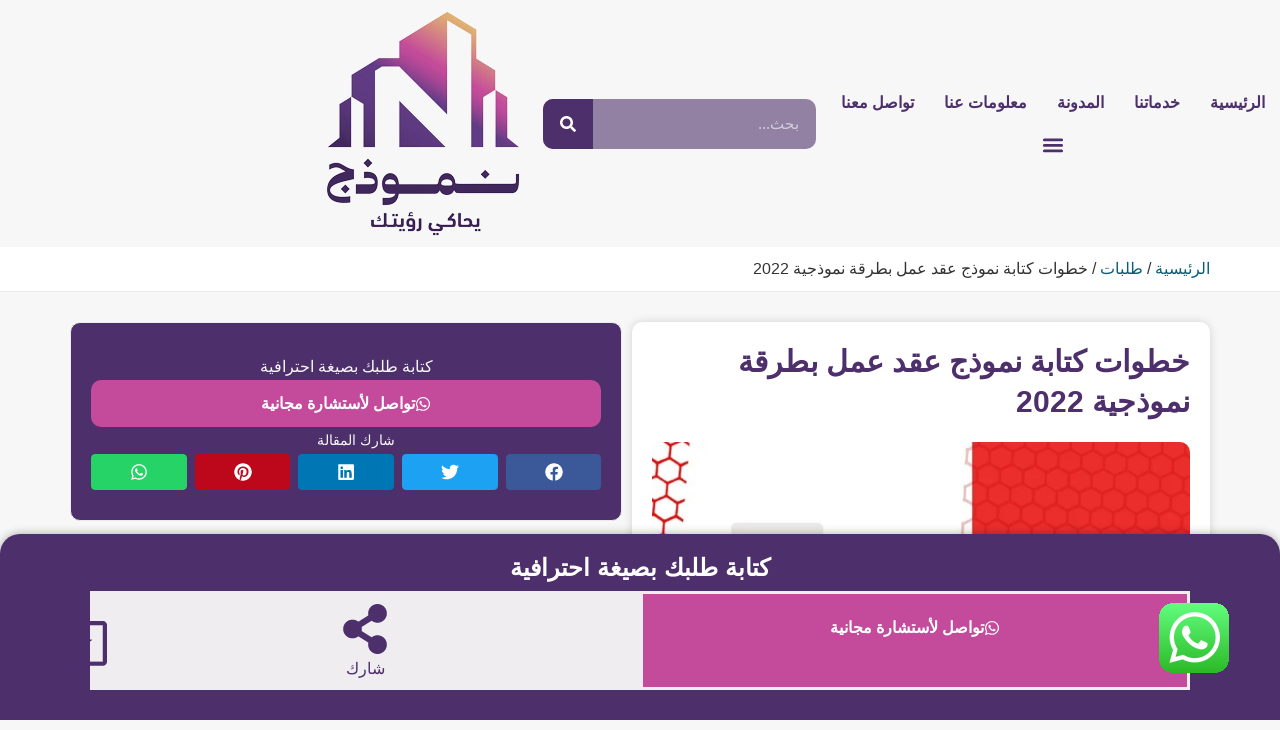

--- FILE ---
content_type: text/html; charset=UTF-8
request_url: https://nmoozg.com/%D9%86%D9%85%D9%88%D8%B0%D8%AC-%D8%B9%D9%82%D8%AF-%D8%B9%D9%85%D9%84/
body_size: 52546
content:
<!doctype html>
<html dir="rtl" lang="ar" prefix="og: https://ogp.me/ns#">
<head>
	<meta charset="UTF-8">
	<meta name="viewport" content="width=device-width, initial-scale=1">
	<link rel="profile" href="https://gmpg.org/xfn/11">
	<script data-cfasync="false" data-no-defer="1" data-no-minify="1" data-no-optimize="1" defer src="data:text/javascript,var%20ewww_webp_supported%3D%211%3Bfunction%20check_webp_feature%28A%2Ce%29%7Bvar%20w%3Be%3Dvoid%200%21%3D%3De%3Fe%3Afunction%28%29%7B%7D%2Cewww_webp_supported%3Fe%28ewww_webp_supported%29%3A%28%28w%3Dnew%20Image%29.onload%3Dfunction%28%29%7Bewww_webp_supported%3D0%3Cw.width%26%260%3Cw.height%2Ce%26%26e%28ewww_webp_supported%29%7D%2Cw.onerror%3Dfunction%28%29%7Be%26%26e%28%211%29%7D%2Cw.src%3D%22data%3Aimage%2Fwebp%3Bbase64%2C%22%2B%7Balpha%3A%22UklGRkoAAABXRUJQVlA4WAoAAAAQAAAAAAAAAAAAQUxQSAwAAAARBxAR%2FQ9ERP8DAABWUDggGAAAABQBAJ0BKgEAAQAAAP4AAA3AAP7mtQAAAA%3D%3D%22%7D%5BA%5D%29%7Dcheck_webp_feature%28%22alpha%22%29%3B"></script><script data-cfasync="false" data-no-defer="1" data-no-minify="1" data-no-optimize="1" defer src="data:text/javascript,var%20Arrive%3Dfunction%28c%2Cw%29%7B%22use%20strict%22%3Bif%28c.MutationObserver%26%26%22undefined%22%21%3Dtypeof%20HTMLElement%29%7Bvar%20r%2Ca%3D0%2Cu%3D%28r%3DHTMLElement.prototype.matches%7C%7CHTMLElement.prototype.webkitMatchesSelector%7C%7CHTMLElement.prototype.mozMatchesSelector%7C%7CHTMLElement.prototype.msMatchesSelector%2C%7BmatchesSelector%3Afunction%28e%2Ct%29%7Breturn%20e%20instanceof%20HTMLElement%26%26r.call%28e%2Ct%29%7D%2CaddMethod%3Afunction%28e%2Ct%2Cr%29%7Bvar%20a%3De%5Bt%5D%3Be%5Bt%5D%3Dfunction%28%29%7Breturn%20r.length%3D%3Darguments.length%3Fr.apply%28this%2Carguments%29%3A%22function%22%3D%3Dtypeof%20a%3Fa.apply%28this%2Carguments%29%3Avoid%200%7D%7D%2CcallCallbacks%3Afunction%28e%2Ct%29%7Bt%26%26t.options.onceOnly%26%261%3D%3Dt.firedElems.length%26%26%28e%3D%5Be%5B0%5D%5D%29%3Bfor%28var%20r%2Ca%3D0%3Br%3De%5Ba%5D%3Ba%2B%2B%29r%26%26r.callback%26%26r.callback.call%28r.elem%2Cr.elem%29%3Bt%26%26t.options.onceOnly%26%261%3D%3Dt.firedElems.length%26%26t.me.unbindEventWithSelectorAndCallback.call%28t.target%2Ct.selector%2Ct.callback%29%7D%2CcheckChildNodesRecursively%3Afunction%28e%2Ct%2Cr%2Ca%29%7Bfor%28var%20i%2Cn%3D0%3Bi%3De%5Bn%5D%3Bn%2B%2B%29r%28i%2Ct%2Ca%29%26%26a.push%28%7Bcallback%3At.callback%2Celem%3Ai%7D%29%2C0%3Ci.childNodes.length%26%26u.checkChildNodesRecursively%28i.childNodes%2Ct%2Cr%2Ca%29%7D%2CmergeArrays%3Afunction%28e%2Ct%29%7Bvar%20r%2Ca%3D%7B%7D%3Bfor%28r%20in%20e%29e.hasOwnProperty%28r%29%26%26%28a%5Br%5D%3De%5Br%5D%29%3Bfor%28r%20in%20t%29t.hasOwnProperty%28r%29%26%26%28a%5Br%5D%3Dt%5Br%5D%29%3Breturn%20a%7D%2CtoElementsArray%3Afunction%28e%29%7Breturn%20e%3Dvoid%200%21%3D%3De%26%26%28%22number%22%21%3Dtypeof%20e.length%7C%7Ce%3D%3D%3Dc%29%3F%5Be%5D%3Ae%7D%7D%29%2Ce%3D%28l.prototype.addEvent%3Dfunction%28e%2Ct%2Cr%2Ca%29%7Ba%3D%7Btarget%3Ae%2Cselector%3At%2Coptions%3Ar%2Ccallback%3Aa%2CfiredElems%3A%5B%5D%7D%3Breturn%20this._beforeAdding%26%26this._beforeAdding%28a%29%2Cthis._eventsBucket.push%28a%29%2Ca%7D%2Cl.prototype.removeEvent%3Dfunction%28e%29%7Bfor%28var%20t%2Cr%3Dthis._eventsBucket.length-1%3Bt%3Dthis._eventsBucket%5Br%5D%3Br--%29e%28t%29%26%26%28this._beforeRemoving%26%26this._beforeRemoving%28t%29%2C%28t%3Dthis._eventsBucket.splice%28r%2C1%29%29%26%26t.length%26%26%28t%5B0%5D.callback%3Dnull%29%29%7D%2Cl.prototype.beforeAdding%3Dfunction%28e%29%7Bthis._beforeAdding%3De%7D%2Cl.prototype.beforeRemoving%3Dfunction%28e%29%7Bthis._beforeRemoving%3De%7D%2Cl%29%2Ct%3Dfunction%28i%2Cn%29%7Bvar%20o%3Dnew%20e%2Cl%3Dthis%2Cs%3D%7BfireOnAttributesModification%3A%211%7D%3Breturn%20o.beforeAdding%28function%28t%29%7Bvar%20e%3Dt.target%3Be%21%3D%3Dc.document%26%26e%21%3D%3Dc%7C%7C%28e%3Ddocument.getElementsByTagName%28%22html%22%29%5B0%5D%29%3Bvar%20r%3Dnew%20MutationObserver%28function%28e%29%7Bn.call%28this%2Ce%2Ct%29%7D%29%2Ca%3Di%28t.options%29%3Br.observe%28e%2Ca%29%2Ct.observer%3Dr%2Ct.me%3Dl%7D%29%2Co.beforeRemoving%28function%28e%29%7Be.observer.disconnect%28%29%7D%29%2Cthis.bindEvent%3Dfunction%28e%2Ct%2Cr%29%7Bt%3Du.mergeArrays%28s%2Ct%29%3Bfor%28var%20a%3Du.toElementsArray%28this%29%2Ci%3D0%3Bi%3Ca.length%3Bi%2B%2B%29o.addEvent%28a%5Bi%5D%2Ce%2Ct%2Cr%29%7D%2Cthis.unbindEvent%3Dfunction%28%29%7Bvar%20r%3Du.toElementsArray%28this%29%3Bo.removeEvent%28function%28e%29%7Bfor%28var%20t%3D0%3Bt%3Cr.length%3Bt%2B%2B%29if%28this%3D%3D%3Dw%7C%7Ce.target%3D%3D%3Dr%5Bt%5D%29return%210%3Breturn%211%7D%29%7D%2Cthis.unbindEventWithSelectorOrCallback%3Dfunction%28r%29%7Bvar%20a%3Du.toElementsArray%28this%29%2Ci%3Dr%2Ce%3D%22function%22%3D%3Dtypeof%20r%3Ffunction%28e%29%7Bfor%28var%20t%3D0%3Bt%3Ca.length%3Bt%2B%2B%29if%28%28this%3D%3D%3Dw%7C%7Ce.target%3D%3D%3Da%5Bt%5D%29%26%26e.callback%3D%3D%3Di%29return%210%3Breturn%211%7D%3Afunction%28e%29%7Bfor%28var%20t%3D0%3Bt%3Ca.length%3Bt%2B%2B%29if%28%28this%3D%3D%3Dw%7C%7Ce.target%3D%3D%3Da%5Bt%5D%29%26%26e.selector%3D%3D%3Dr%29return%210%3Breturn%211%7D%3Bo.removeEvent%28e%29%7D%2Cthis.unbindEventWithSelectorAndCallback%3Dfunction%28r%2Ca%29%7Bvar%20i%3Du.toElementsArray%28this%29%3Bo.removeEvent%28function%28e%29%7Bfor%28var%20t%3D0%3Bt%3Ci.length%3Bt%2B%2B%29if%28%28this%3D%3D%3Dw%7C%7Ce.target%3D%3D%3Di%5Bt%5D%29%26%26e.selector%3D%3D%3Dr%26%26e.callback%3D%3D%3Da%29return%210%3Breturn%211%7D%29%7D%2Cthis%7D%2Ci%3Dnew%20function%28%29%7Bvar%20s%3D%7BfireOnAttributesModification%3A%211%2ConceOnly%3A%211%2Cexisting%3A%211%7D%3Bfunction%20n%28e%2Ct%2Cr%29%7Breturn%21%28%21u.matchesSelector%28e%2Ct.selector%29%7C%7C%28e._id%3D%3D%3Dw%26%26%28e._id%3Da%2B%2B%29%2C-1%21%3Dt.firedElems.indexOf%28e._id%29%29%29%26%26%28t.firedElems.push%28e._id%29%2C%210%29%7Dvar%20c%3D%28i%3Dnew%20t%28function%28e%29%7Bvar%20t%3D%7Battributes%3A%211%2CchildList%3A%210%2Csubtree%3A%210%7D%3Breturn%20e.fireOnAttributesModification%26%26%28t.attributes%3D%210%29%2Ct%7D%2Cfunction%28e%2Ci%29%7Be.forEach%28function%28e%29%7Bvar%20t%3De.addedNodes%2Cr%3De.target%2Ca%3D%5B%5D%3Bnull%21%3D%3Dt%26%260%3Ct.length%3Fu.checkChildNodesRecursively%28t%2Ci%2Cn%2Ca%29%3A%22attributes%22%3D%3D%3De.type%26%26n%28r%2Ci%29%26%26a.push%28%7Bcallback%3Ai.callback%2Celem%3Ar%7D%29%2Cu.callCallbacks%28a%2Ci%29%7D%29%7D%29%29.bindEvent%3Breturn%20i.bindEvent%3Dfunction%28e%2Ct%2Cr%29%7Bt%3Dvoid%200%3D%3D%3Dr%3F%28r%3Dt%2Cs%29%3Au.mergeArrays%28s%2Ct%29%3Bvar%20a%3Du.toElementsArray%28this%29%3Bif%28t.existing%29%7Bfor%28var%20i%3D%5B%5D%2Cn%3D0%3Bn%3Ca.length%3Bn%2B%2B%29for%28var%20o%3Da%5Bn%5D.querySelectorAll%28e%29%2Cl%3D0%3Bl%3Co.length%3Bl%2B%2B%29i.push%28%7Bcallback%3Ar%2Celem%3Ao%5Bl%5D%7D%29%3Bif%28t.onceOnly%26%26i.length%29return%20r.call%28i%5B0%5D.elem%2Ci%5B0%5D.elem%29%3BsetTimeout%28u.callCallbacks%2C1%2Ci%29%7Dc.call%28this%2Ce%2Ct%2Cr%29%7D%2Ci%7D%2Co%3Dnew%20function%28%29%7Bvar%20a%3D%7B%7D%3Bfunction%20i%28e%2Ct%29%7Breturn%20u.matchesSelector%28e%2Ct.selector%29%7Dvar%20n%3D%28o%3Dnew%20t%28function%28%29%7Breturn%7BchildList%3A%210%2Csubtree%3A%210%7D%7D%2Cfunction%28e%2Cr%29%7Be.forEach%28function%28e%29%7Bvar%20t%3De.removedNodes%2Ce%3D%5B%5D%3Bnull%21%3D%3Dt%26%260%3Ct.length%26%26u.checkChildNodesRecursively%28t%2Cr%2Ci%2Ce%29%2Cu.callCallbacks%28e%2Cr%29%7D%29%7D%29%29.bindEvent%3Breturn%20o.bindEvent%3Dfunction%28e%2Ct%2Cr%29%7Bt%3Dvoid%200%3D%3D%3Dr%3F%28r%3Dt%2Ca%29%3Au.mergeArrays%28a%2Ct%29%2Cn.call%28this%2Ce%2Ct%2Cr%29%7D%2Co%7D%3Bd%28HTMLElement.prototype%29%2Cd%28NodeList.prototype%29%2Cd%28HTMLCollection.prototype%29%2Cd%28HTMLDocument.prototype%29%2Cd%28Window.prototype%29%3Bvar%20n%3D%7B%7D%3Breturn%20s%28i%2Cn%2C%22unbindAllArrive%22%29%2Cs%28o%2Cn%2C%22unbindAllLeave%22%29%2Cn%7Dfunction%20l%28%29%7Bthis._eventsBucket%3D%5B%5D%2Cthis._beforeAdding%3Dnull%2Cthis._beforeRemoving%3Dnull%7Dfunction%20s%28e%2Ct%2Cr%29%7Bu.addMethod%28t%2Cr%2Ce.unbindEvent%29%2Cu.addMethod%28t%2Cr%2Ce.unbindEventWithSelectorOrCallback%29%2Cu.addMethod%28t%2Cr%2Ce.unbindEventWithSelectorAndCallback%29%7Dfunction%20d%28e%29%7Be.arrive%3Di.bindEvent%2Cs%28i%2Ce%2C%22unbindArrive%22%29%2Ce.leave%3Do.bindEvent%2Cs%28o%2Ce%2C%22unbindLeave%22%29%7D%7D%28window%2Cvoid%200%29%2Cewww_webp_supported%3D%211%3Bfunction%20check_webp_feature%28e%2Ct%29%7Bvar%20r%3Bewww_webp_supported%3Ft%28ewww_webp_supported%29%3A%28%28r%3Dnew%20Image%29.onload%3Dfunction%28%29%7Bewww_webp_supported%3D0%3Cr.width%26%260%3Cr.height%2Ct%28ewww_webp_supported%29%7D%2Cr.onerror%3Dfunction%28%29%7Bt%28%211%29%7D%2Cr.src%3D%22data%3Aimage%2Fwebp%3Bbase64%2C%22%2B%7Balpha%3A%22UklGRkoAAABXRUJQVlA4WAoAAAAQAAAAAAAAAAAAQUxQSAwAAAARBxAR%2FQ9ERP8DAABWUDggGAAAABQBAJ0BKgEAAQAAAP4AAA3AAP7mtQAAAA%3D%3D%22%2Canimation%3A%22UklGRlIAAABXRUJQVlA4WAoAAAASAAAAAAAAAAAAQU5JTQYAAAD%2F%2F%2F%2F%2FAABBTk1GJgAAAAAAAAAAAAAAAAAAAGQAAABWUDhMDQAAAC8AAAAQBxAREYiI%2FgcA%22%7D%5Be%5D%29%7Dfunction%20ewwwLoadImages%28e%29%7Bif%28e%29%7Bfor%28var%20t%3Ddocument.querySelectorAll%28%22.batch-image%20img%2C%20.image-wrapper%20a%2C%20.ngg-pro-masonry-item%20a%2C%20.ngg-galleria-offscreen-seo-wrapper%20a%22%29%2Cr%3D0%2Ca%3Dt.length%3Br%3Ca%3Br%2B%2B%29ewwwAttr%28t%5Br%5D%2C%22data-src%22%2Ct%5Br%5D.getAttribute%28%22data-webp%22%29%29%2CewwwAttr%28t%5Br%5D%2C%22data-thumbnail%22%2Ct%5Br%5D.getAttribute%28%22data-webp-thumbnail%22%29%29%3Bfor%28var%20i%3Ddocument.querySelectorAll%28%22div.woocommerce-product-gallery__image%22%29%2Cr%3D0%2Ca%3Di.length%3Br%3Ca%3Br%2B%2B%29ewwwAttr%28i%5Br%5D%2C%22data-thumb%22%2Ci%5Br%5D.getAttribute%28%22data-webp-thumb%22%29%29%7Dfor%28var%20n%3Ddocument.querySelectorAll%28%22video%22%29%2Cr%3D0%2Ca%3Dn.length%3Br%3Ca%3Br%2B%2B%29ewwwAttr%28n%5Br%5D%2C%22poster%22%2Ce%3Fn%5Br%5D.getAttribute%28%22data-poster-webp%22%29%3An%5Br%5D.getAttribute%28%22data-poster-image%22%29%29%3Bfor%28var%20o%2Cl%3Ddocument.querySelectorAll%28%22img.ewww_webp_lazy_load%22%29%2Cr%3D0%2Ca%3Dl.length%3Br%3Ca%3Br%2B%2B%29e%26%26%28ewwwAttr%28l%5Br%5D%2C%22data-lazy-srcset%22%2Cl%5Br%5D.getAttribute%28%22data-lazy-srcset-webp%22%29%29%2CewwwAttr%28l%5Br%5D%2C%22data-srcset%22%2Cl%5Br%5D.getAttribute%28%22data-srcset-webp%22%29%29%2CewwwAttr%28l%5Br%5D%2C%22data-lazy-src%22%2Cl%5Br%5D.getAttribute%28%22data-lazy-src-webp%22%29%29%2CewwwAttr%28l%5Br%5D%2C%22data-src%22%2Cl%5Br%5D.getAttribute%28%22data-src-webp%22%29%29%2CewwwAttr%28l%5Br%5D%2C%22data-orig-file%22%2Cl%5Br%5D.getAttribute%28%22data-webp-orig-file%22%29%29%2CewwwAttr%28l%5Br%5D%2C%22data-medium-file%22%2Cl%5Br%5D.getAttribute%28%22data-webp-medium-file%22%29%29%2CewwwAttr%28l%5Br%5D%2C%22data-large-file%22%2Cl%5Br%5D.getAttribute%28%22data-webp-large-file%22%29%29%2Cnull%21%3D%28o%3Dl%5Br%5D.getAttribute%28%22srcset%22%29%29%26%26%211%21%3D%3Do%26%26o.includes%28%22R0lGOD%22%29%26%26ewwwAttr%28l%5Br%5D%2C%22src%22%2Cl%5Br%5D.getAttribute%28%22data-lazy-src-webp%22%29%29%29%2Cl%5Br%5D.className%3Dl%5Br%5D.className.replace%28%2F%5Cbewww_webp_lazy_load%5Cb%2F%2C%22%22%29%3Bfor%28var%20s%3Ddocument.querySelectorAll%28%22.ewww_webp%22%29%2Cr%3D0%2Ca%3Ds.length%3Br%3Ca%3Br%2B%2B%29e%3F%28ewwwAttr%28s%5Br%5D%2C%22srcset%22%2Cs%5Br%5D.getAttribute%28%22data-srcset-webp%22%29%29%2CewwwAttr%28s%5Br%5D%2C%22src%22%2Cs%5Br%5D.getAttribute%28%22data-src-webp%22%29%29%2CewwwAttr%28s%5Br%5D%2C%22data-orig-file%22%2Cs%5Br%5D.getAttribute%28%22data-webp-orig-file%22%29%29%2CewwwAttr%28s%5Br%5D%2C%22data-medium-file%22%2Cs%5Br%5D.getAttribute%28%22data-webp-medium-file%22%29%29%2CewwwAttr%28s%5Br%5D%2C%22data-large-file%22%2Cs%5Br%5D.getAttribute%28%22data-webp-large-file%22%29%29%2CewwwAttr%28s%5Br%5D%2C%22data-large_image%22%2Cs%5Br%5D.getAttribute%28%22data-webp-large_image%22%29%29%2CewwwAttr%28s%5Br%5D%2C%22data-src%22%2Cs%5Br%5D.getAttribute%28%22data-webp-src%22%29%29%29%3A%28ewwwAttr%28s%5Br%5D%2C%22srcset%22%2Cs%5Br%5D.getAttribute%28%22data-srcset-img%22%29%29%2CewwwAttr%28s%5Br%5D%2C%22src%22%2Cs%5Br%5D.getAttribute%28%22data-src-img%22%29%29%29%2Cs%5Br%5D.className%3Ds%5Br%5D.className.replace%28%2F%5Cbewww_webp%5Cb%2F%2C%22ewww_webp_loaded%22%29%3Bwindow.jQuery%26%26jQuery.fn.isotope%26%26jQuery.fn.imagesLoaded%26%26%28jQuery%28%22.fusion-posts-container-infinite%22%29.imagesLoaded%28function%28%29%7BjQuery%28%22.fusion-posts-container-infinite%22%29.hasClass%28%22isotope%22%29%26%26jQuery%28%22.fusion-posts-container-infinite%22%29.isotope%28%29%7D%29%2CjQuery%28%22.fusion-portfolio%3Anot%28.fusion-recent-works%29%20.fusion-portfolio-wrapper%22%29.imagesLoaded%28function%28%29%7BjQuery%28%22.fusion-portfolio%3Anot%28.fusion-recent-works%29%20.fusion-portfolio-wrapper%22%29.isotope%28%29%7D%29%29%7Dfunction%20ewwwWebPInit%28e%29%7BewwwLoadImages%28e%29%2CewwwNggLoadGalleries%28e%29%2Cdocument.arrive%28%22.ewww_webp%22%2Cfunction%28%29%7BewwwLoadImages%28e%29%7D%29%2Cdocument.arrive%28%22.ewww_webp_lazy_load%22%2Cfunction%28%29%7BewwwLoadImages%28e%29%7D%29%2Cdocument.arrive%28%22videos%22%2Cfunction%28%29%7BewwwLoadImages%28e%29%7D%29%2C%22loading%22%3D%3Ddocument.readyState%3Fdocument.addEventListener%28%22DOMContentLoaded%22%2CewwwJSONParserInit%29%3A%28%22undefined%22%21%3Dtypeof%20galleries%26%26ewwwNggParseGalleries%28e%29%2CewwwWooParseVariations%28e%29%29%7Dfunction%20ewwwAttr%28e%2Ct%2Cr%29%7Bnull%21%3Dr%26%26%211%21%3D%3Dr%26%26e.setAttribute%28t%2Cr%29%7Dfunction%20ewwwJSONParserInit%28%29%7B%22undefined%22%21%3Dtypeof%20galleries%26%26check_webp_feature%28%22alpha%22%2CewwwNggParseGalleries%29%2Ccheck_webp_feature%28%22alpha%22%2CewwwWooParseVariations%29%7Dfunction%20ewwwWooParseVariations%28e%29%7Bif%28e%29for%28var%20t%3Ddocument.querySelectorAll%28%22form.variations_form%22%29%2Cr%3D0%2Ca%3Dt.length%3Br%3Ca%3Br%2B%2B%29%7Bvar%20i%3Dt%5Br%5D.getAttribute%28%22data-product_variations%22%29%2Cn%3D%211%3Btry%7Bfor%28var%20o%20in%20i%3DJSON.parse%28i%29%29void%200%21%3D%3Di%5Bo%5D%26%26void%200%21%3D%3Di%5Bo%5D.image%26%26%28void%200%21%3D%3Di%5Bo%5D.image.src_webp%26%26%28i%5Bo%5D.image.src%3Di%5Bo%5D.image.src_webp%2Cn%3D%210%29%2Cvoid%200%21%3D%3Di%5Bo%5D.image.srcset_webp%26%26%28i%5Bo%5D.image.srcset%3Di%5Bo%5D.image.srcset_webp%2Cn%3D%210%29%2Cvoid%200%21%3D%3Di%5Bo%5D.image.full_src_webp%26%26%28i%5Bo%5D.image.full_src%3Di%5Bo%5D.image.full_src_webp%2Cn%3D%210%29%2Cvoid%200%21%3D%3Di%5Bo%5D.image.gallery_thumbnail_src_webp%26%26%28i%5Bo%5D.image.gallery_thumbnail_src%3Di%5Bo%5D.image.gallery_thumbnail_src_webp%2Cn%3D%210%29%2Cvoid%200%21%3D%3Di%5Bo%5D.image.thumb_src_webp%26%26%28i%5Bo%5D.image.thumb_src%3Di%5Bo%5D.image.thumb_src_webp%2Cn%3D%210%29%29%3Bn%26%26ewwwAttr%28t%5Br%5D%2C%22data-product_variations%22%2CJSON.stringify%28i%29%29%7Dcatch%28e%29%7B%7D%7D%7Dfunction%20ewwwNggParseGalleries%28e%29%7Bif%28e%29for%28var%20t%20in%20galleries%29%7Bvar%20r%3Dgalleries%5Bt%5D%3Bgalleries%5Bt%5D.images_list%3DewwwNggParseImageList%28r.images_list%29%7D%7Dfunction%20ewwwNggLoadGalleries%28e%29%7Be%26%26document.addEventListener%28%22ngg.galleria.themeadded%22%2Cfunction%28e%2Ct%29%7Bwindow.ngg_galleria._create_backup%3Dwindow.ngg_galleria.create%2Cwindow.ngg_galleria.create%3Dfunction%28e%2Ct%29%7Bvar%20r%3D%24%28e%29.data%28%22id%22%29%3Breturn%20galleries%5B%22gallery_%22%2Br%5D.images_list%3DewwwNggParseImageList%28galleries%5B%22gallery_%22%2Br%5D.images_list%29%2Cwindow.ngg_galleria._create_backup%28e%2Ct%29%7D%7D%29%7Dfunction%20ewwwNggParseImageList%28e%29%7Bfor%28var%20t%20in%20e%29%7Bvar%20r%3De%5Bt%5D%3Bif%28void%200%21%3D%3Dr%5B%22image-webp%22%5D%26%26%28e%5Bt%5D.image%3Dr%5B%22image-webp%22%5D%2Cdelete%20e%5Bt%5D%5B%22image-webp%22%5D%29%2Cvoid%200%21%3D%3Dr%5B%22thumb-webp%22%5D%26%26%28e%5Bt%5D.thumb%3Dr%5B%22thumb-webp%22%5D%2Cdelete%20e%5Bt%5D%5B%22thumb-webp%22%5D%29%2Cvoid%200%21%3D%3Dr.full_image_webp%26%26%28e%5Bt%5D.full_image%3Dr.full_image_webp%2Cdelete%20e%5Bt%5D.full_image_webp%29%2Cvoid%200%21%3D%3Dr.srcsets%29for%28var%20a%20in%20r.srcsets%29nggSrcset%3Dr.srcsets%5Ba%5D%2Cvoid%200%21%3D%3Dr.srcsets%5Ba%2B%22-webp%22%5D%26%26%28e%5Bt%5D.srcsets%5Ba%5D%3Dr.srcsets%5Ba%2B%22-webp%22%5D%2Cdelete%20e%5Bt%5D.srcsets%5Ba%2B%22-webp%22%5D%29%3Bif%28void%200%21%3D%3Dr.full_srcsets%29for%28var%20i%20in%20r.full_srcsets%29nggFSrcset%3Dr.full_srcsets%5Bi%5D%2Cvoid%200%21%3D%3Dr.full_srcsets%5Bi%2B%22-webp%22%5D%26%26%28e%5Bt%5D.full_srcsets%5Bi%5D%3Dr.full_srcsets%5Bi%2B%22-webp%22%5D%2Cdelete%20e%5Bt%5D.full_srcsets%5Bi%2B%22-webp%22%5D%29%7Dreturn%20e%7Dcheck_webp_feature%28%22alpha%22%2CewwwWebPInit%29%3B"></script>
<!-- تحسين مُحركات البحث بواسطة رانك ماث برو (Rank Math PRO)-  https://s.rankmath.com/home -->
<title>خطوات كتابة نموذج عقد عمل بطريقة نموذجية 2022 | نموذج</title>
<style>.flying-press-lazy-bg{background-image:none!important;}</style>
<link rel='preload' href='https://nmoozg.com/wp-content/uploads/2021/09/nmoozg-logo.webp' as='image' imagesrcset='' imagesizes=''/>
<link rel='preload' href='https://nmoozg.com/wp-content/uploads/2022/08/نموذج-عقد-عمل-768x432.webp' as='image' imagesrcset='https://nmoozg.com/wp-content/uploads/2022/08/نموذج-عقد-عمل-768x432.webp 768w, https://nmoozg.com/wp-content/uploads/2022/08/نموذج-عقد-عمل-300x169.webp 300w, https://nmoozg.com/wp-content/uploads/2022/08/نموذج-عقد-عمل-1024x576.webp 1024w, https://nmoozg.com/wp-content/uploads/2022/08/نموذج-عقد-عمل-1536x864.webp 1536w, https://nmoozg.com/wp-content/uploads/2022/08/نموذج-عقد-عمل-2048x1152.webp 2048w, https://nmoozg.com/wp-content/uploads/2022/08/نموذج-عقد-عمل-750x422.webp 750w, https://nmoozg.com/wp-content/uploads/2022/08/نموذج-عقد-عمل-1140x641.webp 1140w' imagesizes='(max-width: 768px) 100vw, 768px'/>
<link rel='preload' href='https://nmoozg.com/wp-content/uploads/2024/12/khettabat-banner.webp' as='image' imagesrcset='' imagesizes=''/>
<link rel='preload' href='https://nmoozg.com/wp-content/uploads/2023/06/whatsapp.gif' as='image' imagesrcset='' imagesizes=''/>
<link rel='preload' href='https://nmoozg.com/wp-content/uploads/2023/07/vote-icon.png' as='image' imagesrcset='' imagesizes=''/>

<style id="flying-press-css">#ez-toc-container{background:#f9f9f9;border:1px solid #aaa;border-radius:4px;width:auto;margin-bottom:1em;padding:10px 20px 10px 10px;display:table;position:relative;-webkit-box-shadow:0 1px 1px #0000000d;box-shadow:0 1px 1px #0000000d}#ez-toc-container ul ul,.ez-toc div.ez-toc-widget-container ul ul{margin-left:1.5em}#ez-toc-container li,#ez-toc-container ul{margin:0;padding:0}#ez-toc-container li,#ez-toc-container ul,#ez-toc-container ul li,div.ez-toc-widget-container,div.ez-toc-widget-container li{z-index:1;background:0 0;margin:0;line-height:1.6;list-style:none;overflow:hidden}#ez-toc-container .ez-toc-title{text-align:left;margin:0;padding:0;line-height:1.45}.ez-toc-title-container{width:100%;display:table}.ez-toc-title,.ez-toc-title-toggle{text-align:left;vertical-align:middle;display:inline}#ez-toc-container div.ez-toc-title-container+ul.ez-toc-list{margin-top:1em}.ez-toc-wrap-right{margin:0 0 1em auto!important}#ez-toc-container a{color:#444;box-shadow:none;text-shadow:none;flex-wrap:nowrap;align-items:stretch;text-decoration:none;display:inline-flex}#ez-toc-container a:visited{color:#9f9f9f}#ez-toc-container a:hover{text-decoration:underline}#ez-toc-container input{position:absolute;left:-999em}#ez-toc-container input[type=checkbox]:checked+nav,#ez-toc-widget-container input[type=checkbox]:checked+nav{opacity:0;border:none;max-height:0;display:none}#ez-toc-container label{cursor:pointer;display:initial;position:relative}div #ez-toc-container .ez-toc-title{display:initial}html{-webkit-text-size-adjust:100%;line-height:1.15}*,:after,:before{box-sizing:border-box}body{color:#333;-webkit-font-smoothing:antialiased;-moz-osx-font-smoothing:grayscale;background-color:#fff;margin:0;font-family:-apple-system,BlinkMacSystemFont,Segoe UI,Roboto,Helvetica Neue,Arial,Noto Sans,sans-serif,Apple Color Emoji,Segoe UI Emoji,Segoe UI Symbol,Noto Color Emoji;font-size:1rem;font-weight:400;line-height:1.5}h1,h2,h3,h4,h5,h6{color:inherit;margin-block:.5rem 1rem;font-family:inherit;font-weight:500;line-height:1.2}h1{font-size:2.5rem}h2{font-size:2rem}h3{font-size:1.75rem}h4{font-size:1.5rem}h5{font-size:1.25rem}h6{font-size:1rem}p{margin-block:0 .9rem}hr{box-sizing:content-box;height:0;overflow:visible}a{color:#c36;background-color:#fff0;text-decoration:none}a:active,a:hover{color:#336}a:not([href]):not([tabindex]),a:not([href]):not([tabindex]):focus,a:not([href]):not([tabindex]):hover{color:inherit;text-decoration:none}a:not([href]):not([tabindex]):focus{outline:0}b,strong{font-weight:bolder}small{font-size:80%}img{border-style:none;max-width:100%;height:auto}@media print{*,:after,:before{box-shadow:none!important;color:#000!important;text-shadow:none!important;background:0 0!important}a,a:visited{text-decoration:underline}a[href]:after{content:" (" attr(href)")"}a[href^=\#]:after,a[href^=javascript\:]:after{content:""}blockquote,pre{-moz-column-break-inside:avoid;break-inside:avoid;border:1px solid #ccc}img,tr{-moz-column-break-inside:avoid;break-inside:avoid}h2,h3,p{orphans:3;widows:3}h2,h3{-moz-column-break-after:avoid;break-after:avoid}}label{vertical-align:middle;line-height:1;display:inline-block}button,input,optgroup,select,textarea{margin:0;font-family:inherit;font-size:1rem;line-height:1.5}input[type=date],input[type=email],input[type=number],input[type=password],input[type=search],input[type=tel],input[type=text],input[type=url],select,textarea{border:1px solid #666;border-radius:3px;width:100%;padding:.5rem 1rem;transition:all .3s}input[type=date]:focus,input[type=email]:focus,input[type=number]:focus,input[type=password]:focus,input[type=search]:focus,input[type=tel]:focus,input[type=text]:focus,input[type=url]:focus,select:focus,textarea:focus{border-color:#333}button,input{overflow:visible}button,select{text-transform:none}[type=button],[type=reset],[type=submit],button{-webkit-appearance:button;width:auto}[type=button],[type=submit],button{color:#c36;text-align:center;-webkit-user-select:none;-moz-user-select:none;user-select:none;white-space:nowrap;background-color:#fff0;border:1px solid #c36;border-radius:3px;padding:.5rem 1rem;font-size:1rem;font-weight:400;transition:all .3s;display:inline-block}[type=button]:focus:not(:focus-visible),[type=submit]:focus:not(:focus-visible),button:focus:not(:focus-visible){outline:none}[type=button]:focus,[type=button]:hover,[type=submit]:focus,[type=submit]:hover,button:focus,button:hover{color:#fff;background-color:#c36;text-decoration:none}[type=button]:not(:disabled),[type=submit]:not(:disabled),button:not(:disabled){cursor:pointer}textarea{resize:vertical;overflow:auto}[type=checkbox],[type=radio]{box-sizing:border-box;padding:0}[type=number]::-webkit-inner-spin-button,[type=number]::-webkit-outer-spin-button{height:auto}[type=search]{-webkit-appearance:textfield;outline-offset:-2px}[type=search]::-webkit-search-decoration{-webkit-appearance:none}::-webkit-file-upload-button{-webkit-appearance:button;font:inherit}dd,dl,dt,li,ol,ul{vertical-align:baseline;background:#fff0;border:0;outline:0;margin-block:0;font-size:100%}.comments-area a,.page-content a{text-decoration:underline}.screen-reader-text{clip:rect(1px,1px,1px,1px);width:1px;height:1px;overflow:hidden;word-wrap:normal!important;position:absolute!important}.screen-reader-text:focus{clip-path:none;color:#333;z-index:100000;background-color:#eee;width:auto;height:auto;padding:12px 24px;font-size:1rem;line-height:normal;text-decoration:none;display:block;top:5px;left:5px;clip:auto!important}:root{--direction-multiplier:1}body.rtl,html[dir=rtl]{--direction-multiplier:-1}.elementor-screen-only,.screen-reader-text,.screen-reader-text span,.ui-helper-hidden-accessible{clip:rect(0,0,0,0);border:0;width:1px;height:1px;margin:-1px;padding:0;position:absolute;top:-10000em;overflow:hidden}.elementor *,.elementor :after,.elementor :before{box-sizing:border-box}.elementor a{box-shadow:none;text-decoration:none}.elementor hr{background-color:#fff0;margin:0}.elementor img{box-shadow:none;border:none;border-radius:0;max-width:100%;height:auto}.elementor embed,.elementor iframe,.elementor object,.elementor video{border:none;width:100%;max-width:100%;margin:0;line-height:1}.elementor-widget-wrap .elementor-element.elementor-widget__width-auto,.elementor-widget-wrap .elementor-element.elementor-widget__width-initial{max-width:100%}.elementor-element{--flex-direction:initial;--flex-wrap:initial;--justify-content:initial;--align-items:initial;--align-content:initial;--gap:initial;--flex-basis:initial;--flex-grow:initial;--flex-shrink:initial;--order:initial;--align-self:initial;align-self:var(--align-self);flex-basis:var(--flex-basis);flex-grow:var(--flex-grow);flex-shrink:var(--flex-shrink);order:var(--order)}.elementor-element:where(.e-con-full,.elementor-widget){align-content:var(--align-content);align-items:var(--align-items);flex-direction:var(--flex-direction);flex-wrap:var(--flex-wrap);gap:var(--row-gap)var(--column-gap);justify-content:var(--justify-content)}.elementor-align-justify .elementor-button{width:100%}:root{--page-title-display:block}.elementor-page-title,h1.entry-title{display:var(--page-title-display)}@keyframes eicon-spin{0%{transform:rotate(0)}}.elementor-section{position:relative}.elementor-section .elementor-container{margin-inline:auto;display:flex;position:relative}@media (width<=1024px){.elementor-section .elementor-container{flex-wrap:wrap}}.elementor-section.elementor-section-boxed>.elementor-container{max-width:1140px}.elementor-widget-wrap{flex-wrap:wrap;align-content:flex-start;width:100%;position:relative}.elementor:not(.elementor-bc-flex-widget) .elementor-widget-wrap{display:flex}.elementor-widget-wrap>.elementor-element{width:100%}.elementor-widget{position:relative}.elementor-widget:not(:last-child){margin-block-end:var(--kit-widget-spacing,20px)}.elementor-widget:not(:last-child).elementor-absolute,.elementor-widget:not(:last-child).elementor-widget__width-auto,.elementor-widget:not(:last-child).elementor-widget__width-initial{margin-block-end:0}.elementor-column{min-height:1px;display:flex;position:relative}.elementor-column-gap-default>.elementor-column>.elementor-element-populated{padding:10px}@media (width>=768px){.elementor-column.elementor-col-25,.elementor-column[data-col="25"]{width:25%}.elementor-column.elementor-col-50,.elementor-column[data-col="50"]{width:50%}.elementor-column.elementor-col-100,.elementor-column[data-col="100"]{width:100%}}@media (width<=767px){.elementor-column{width:100%}}.elementor-grid{grid-column-gap:var(--grid-column-gap);grid-row-gap:var(--grid-row-gap);display:grid}.elementor-grid .elementor-grid-item{min-width:0}.elementor-grid-0 .elementor-grid{width:100%;word-spacing:var(--grid-column-gap);margin-block-end:calc(-1*var(--grid-row-gap));display:inline-block}.elementor-grid-0 .elementor-grid .elementor-grid-item{word-break:break-word;margin-block-end:var(--grid-row-gap);display:inline-block}.elementor-grid-2 .elementor-grid{grid-template-columns:repeat(2,1fr)}.elementor-grid-5 .elementor-grid{grid-template-columns:repeat(5,1fr)}@media (width<=1024px){.elementor-grid-tablet-2 .elementor-grid{grid-template-columns:repeat(2,1fr)}}@media (width<=767px){.elementor-grid-mobile-1 .elementor-grid{grid-template-columns:repeat(1,1fr)}}@media (width>=1367px){#elementor-device-mode:after{content:"desktop"}}@media (width>=-1px){#elementor-device-mode:after{content:"widescreen"}}@media (width<=1366px){#elementor-device-mode:after{content:"laptop"}}@media (width<=-1px){#elementor-device-mode:after{content:"tablet_extra"}}@media (width<=1024px){#elementor-device-mode:after{content:"tablet"}}@media (width<=-1px){#elementor-device-mode:after{content:"mobile_extra"}}@media (width<=767px){#elementor-device-mode:after{content:"mobile"}}@media (prefers-reduced-motion:no-preference){html{scroll-behavior:smooth}}.e-con{--border-radius:0;--border-top-width:0px;--border-right-width:0px;--border-bottom-width:0px;--border-left-width:0px;--border-style:initial;--border-color:initial;--container-widget-width:100%;--container-widget-height:initial;--container-widget-flex-grow:0;--container-widget-align-self:initial;--content-width:min(100%,var(--container-max-width,1140px));--width:100%;--min-height:initial;--height:auto;--text-align:initial;--margin-top:0px;--margin-right:0px;--margin-bottom:0px;--margin-left:0px;--padding-top:var(--container-default-padding-top,10px);--padding-right:var(--container-default-padding-right,10px);--padding-bottom:var(--container-default-padding-bottom,10px);--padding-left:var(--container-default-padding-left,10px);--position:relative;--z-index:revert;--overflow:visible;--gap:var(--widgets-spacing,20px);--row-gap:var(--widgets-spacing-row,20px);--column-gap:var(--widgets-spacing-column,20px);--overlay-mix-blend-mode:initial;--overlay-opacity:1;--overlay-transition:.3s;--e-con-grid-template-columns:repeat(3,1fr);--e-con-grid-template-rows:repeat(2,1fr);border-radius:var(--border-radius);height:var(--height);min-height:var(--min-height);min-width:0;overflow:var(--overflow);position:var(--position);width:var(--width);z-index:var(--z-index);--flex-wrap-mobile:wrap}.e-con:where(:not(.e-div-block-base)){transition:background var(--background-transition,.3s),border var(--border-transition,.3s),box-shadow var(--border-transition,.3s),transform var(--e-con-transform-transition-duration,.4s)}.e-con{--margin-block-start:var(--margin-top);--margin-block-end:var(--margin-bottom);--margin-inline-start:var(--margin-left);--margin-inline-end:var(--margin-right);--padding-inline-start:var(--padding-left);--padding-inline-end:var(--padding-right);--padding-block-start:var(--padding-top);--padding-block-end:var(--padding-bottom);--border-block-start-width:var(--border-top-width);--border-block-end-width:var(--border-bottom-width);--border-inline-start-width:var(--border-left-width);--border-inline-end-width:var(--border-right-width)}body.rtl .e-con{--padding-inline-start:var(--padding-right);--padding-inline-end:var(--padding-left);--margin-inline-start:var(--margin-right);--margin-inline-end:var(--margin-left);--border-inline-start-width:var(--border-right-width);--border-inline-end-width:var(--border-left-width)}.e-con{margin-block-start:var(--margin-block-start);margin-block-end:var(--margin-block-end);margin-inline-start:var(--margin-inline-start);margin-inline-end:var(--margin-inline-end);padding-inline-start:var(--padding-inline-start);padding-inline-end:var(--padding-inline-end)}.e-con.e-flex{--flex-direction:column;--flex-basis:auto;--flex-grow:0;--flex-shrink:1;flex:var(--flex-grow)var(--flex-shrink)var(--flex-basis)}.e-con-full,.e-con>.e-con-inner{text-align:var(--text-align);padding-block-start:var(--padding-block-start);padding-block-end:var(--padding-block-end)}.e-con-full.e-flex,.e-con.e-flex>.e-con-inner{flex-direction:var(--flex-direction)}.e-con,.e-con>.e-con-inner{display:var(--display)}.e-con-boxed.e-flex{flex-flow:column;place-content:normal;align-items:normal}.e-con-boxed{gap:initial;text-align:initial}.e-con.e-flex>.e-con-inner{align-content:var(--align-content);align-items:var(--align-items);flex:auto;flex-wrap:var(--flex-wrap);align-self:auto;justify-content:var(--justify-content)}.e-con>.e-con-inner{gap:var(--row-gap)var(--column-gap);height:100%;max-width:var(--content-width);width:100%;margin:0 auto;padding-inline:0}:is(.elementor-section-wrap,[data-elementor-id])>.e-con{--margin-left:auto;--margin-right:auto;max-width:min(100%,var(--width))}.e-con .elementor-widget.elementor-widget{margin-block-end:0}.e-con:before,.e-con>.elementor-background-slideshow:before,.e-con>.elementor-motion-effects-container>.elementor-motion-effects-layer:before,:is(.e-con,.e-con>.e-con-inner)>.elementor-background-video-container:before{border-block-end-width:var(--border-block-end-width);border-block-start-width:var(--border-block-start-width);border-color:var(--border-color);border-inline-end-width:var(--border-inline-end-width);border-inline-start-width:var(--border-inline-start-width);border-radius:var(--border-radius);border-style:var(--border-style);content:var(--background-overlay);height:max(100% + var(--border-top-width) + var(--border-bottom-width),100%);left:calc(0px - var(--border-left-width));mix-blend-mode:var(--overlay-mix-blend-mode);opacity:var(--overlay-opacity);top:calc(0px - var(--border-top-width));transition:var(--overlay-transition,.3s);width:max(100% + var(--border-left-width) + var(--border-right-width),100%);display:block;position:absolute}.e-con:before{transition:background var(--overlay-transition,.3s),border-radius var(--border-transition,.3s),opacity var(--overlay-transition,.3s)}.e-con .elementor-widget{min-width:0}.e-con>.e-con-inner>.elementor-widget>.elementor-widget-container,.e-con>.elementor-widget>.elementor-widget-container{height:100%}.e-con.e-con>.e-con-inner>.elementor-widget,.elementor.elementor .e-con>.elementor-widget{max-width:100%}.e-con .elementor-widget:not(:last-child){--kit-widget-spacing:0px}@media (width<=767px){.e-con.e-flex{--width:100%;--flex-wrap:var(--flex-wrap-mobile)}}.elementor-element:where(:not(.e-con)):where(:not(.e-div-block-base)) .elementor-widget-container,.elementor-element:where(:not(.e-con)):where(:not(.e-div-block-base)):not(:has(.elementor-widget-container)){transition:background .3s,border .3s,border-radius .3s,box-shadow .3s,transform var(--e-transform-transition-duration,.4s)}.elementor-heading-title{margin:0;padding:0;line-height:1}.elementor-button{color:#fff;fill:#fff;text-align:center;background-color:#69727d;border-radius:3px;padding:12px 24px;font-size:15px;line-height:1;transition:all .3s;display:inline-block}.elementor-button:focus,.elementor-button:hover,.elementor-button:visited{color:#fff}.elementor-button-content-wrapper{flex-direction:row;justify-content:center;gap:5px;display:flex}.elementor-button-icon{align-items:center;display:flex}.elementor-button-icon svg{width:1em;height:auto}.elementor-button-icon .e-font-icon-svg{height:1em}.elementor-button-text{display:inline-block}.elementor-button.elementor-size-xs{border-radius:2px;padding:10px 20px;font-size:13px}.elementor-button span{text-decoration:inherit}.elementor-icon{color:#69727d;text-align:center;font-size:50px;line-height:1;transition:all .3s;display:inline-block}.elementor-icon:hover{color:#69727d}.elementor-icon i,.elementor-icon svg{width:1em;height:1em;display:block;position:relative}.elementor-icon i:before,.elementor-icon svg:before{position:absolute;left:50%;transform:translate(-50%)}.animated{animation-duration:1.25s}.animated.animated-slow{animation-duration:2s}.animated.animated-fast{animation-duration:.75s}.animated.infinite{animation-iteration-count:infinite}.animated.reverse{animation-direction:reverse;animation-fill-mode:forwards}@media (prefers-reduced-motion:reduce){.animated{animation:none!important}html *{transition-duration:0s!important;transition-delay:0s!important}}@media (width<=767px){.elementor .elementor-hidden-mobile,.elementor .elementor-hidden-phone{display:none}}@media (width>=768px) and (width<=1024px){.elementor .elementor-hidden-tablet{display:none}}@media (width>=1025px) and (width<=1366px){.elementor .elementor-hidden-laptop{display:none}}@media (width>=1367px) and (width<=99999px){.elementor .elementor-hidden-desktop{display:none}}.elementor-item:after,.elementor-item:before{transition:all .3s cubic-bezier(.58,.3,.005,1);display:block;position:absolute}.elementor-item:not(:hover):not(:focus):not(.elementor-item-active):not(.highlighted):after,.elementor-item:not(:hover):not(:focus):not(.elementor-item-active):not(.highlighted):before{opacity:0}.elementor-item-active:after,.elementor-item-active:before,.elementor-item.highlighted:after,.elementor-item.highlighted:before,.elementor-item:focus:after,.elementor-item:focus:before,.elementor-item:hover:after,.elementor-item:hover:before{transform:scale(1)}.e--pointer-double-line .elementor-item:after,.e--pointer-double-line .elementor-item:before,.e--pointer-overline .elementor-item:after,.e--pointer-overline .elementor-item:before,.e--pointer-underline .elementor-item:after,.e--pointer-underline .elementor-item:before{z-index:2;background-color:#3f444b;width:100%;height:3px;left:0}.e--pointer-double-line .elementor-item:after,.e--pointer-underline .elementor-item:after{content:"";bottom:0}.elementor-nav-menu--main .elementor-nav-menu a{transition:all .4s}.elementor-nav-menu--main .elementor-nav-menu a,.elementor-nav-menu--main .elementor-nav-menu a.highlighted,.elementor-nav-menu--main .elementor-nav-menu a:focus,.elementor-nav-menu--main .elementor-nav-menu a:hover{padding:13px 20px}.elementor-nav-menu--main .elementor-nav-menu ul{border-style:solid;border-width:0;width:12em;padding:0;position:absolute}.elementor-nav-menu--layout-horizontal{display:flex}.elementor-nav-menu--layout-horizontal .elementor-nav-menu{flex-wrap:wrap;display:flex}.elementor-nav-menu--layout-horizontal .elementor-nav-menu a{white-space:nowrap;flex-grow:1}.elementor-nav-menu--layout-horizontal .elementor-nav-menu>li{display:flex}.elementor-nav-menu--layout-horizontal .elementor-nav-menu>li ul,.elementor-nav-menu--layout-horizontal .elementor-nav-menu>li>.scroll-down{top:100%!important}.elementor-nav-menu--layout-horizontal .elementor-nav-menu>li:not(:first-child)>a{margin-inline-start:var(--e-nav-menu-horizontal-menu-item-margin)}.elementor-nav-menu--layout-horizontal .elementor-nav-menu>li:not(:first-child)>.scroll-down,.elementor-nav-menu--layout-horizontal .elementor-nav-menu>li:not(:first-child)>.scroll-up,.elementor-nav-menu--layout-horizontal .elementor-nav-menu>li:not(:first-child)>ul{inset-inline-start:var(--e-nav-menu-horizontal-menu-item-margin)!important}.elementor-nav-menu--layout-horizontal .elementor-nav-menu>li:not(:last-child)>a{margin-inline-end:var(--e-nav-menu-horizontal-menu-item-margin)}.elementor-nav-menu--layout-horizontal .elementor-nav-menu>li:not(:last-child):after{border-color:var(--e-nav-menu-divider-color,#000);border-left-style:var(--e-nav-menu-divider-style,solid);border-left-width:var(--e-nav-menu-divider-width,2px);content:var(--e-nav-menu-divider-content,none);height:var(--e-nav-menu-divider-height,35%);align-self:center}.elementor-widget-nav-menu:not(.elementor-nav-menu--toggle) .elementor-menu-toggle{display:none}.elementor-widget-nav-menu .elementor-widget-container,.elementor-widget-nav-menu:not(:has(.elementor-widget-container)):not([class*=elementor-hidden-]){flex-direction:column;display:flex}.elementor-nav-menu{z-index:2;position:relative}.elementor-nav-menu:after{clear:both;content:" ";font:0/0 serif;visibility:hidden;height:0;display:block;overflow:hidden}.elementor-nav-menu,.elementor-nav-menu li,.elementor-nav-menu ul{-webkit-tap-highlight-color:#fff0;margin:0;padding:0;line-height:normal;list-style:none;display:block}.elementor-nav-menu ul{display:none}.elementor-nav-menu ul ul a,.elementor-nav-menu ul ul a:active,.elementor-nav-menu ul ul a:focus,.elementor-nav-menu ul ul a:hover{border-left:16px solid #fff0}.elementor-nav-menu ul ul ul a,.elementor-nav-menu ul ul ul a:active,.elementor-nav-menu ul ul ul a:focus,.elementor-nav-menu ul ul ul a:hover{border-left:24px solid #fff0}.elementor-nav-menu ul ul ul ul a,.elementor-nav-menu ul ul ul ul a:active,.elementor-nav-menu ul ul ul ul a:focus,.elementor-nav-menu ul ul ul ul a:hover{border-left:32px solid #fff0}.elementor-nav-menu ul ul ul ul ul a,.elementor-nav-menu ul ul ul ul ul a:active,.elementor-nav-menu ul ul ul ul ul a:focus,.elementor-nav-menu ul ul ul ul ul a:hover{border-left:40px solid #fff0}.elementor-nav-menu a,.elementor-nav-menu li{position:relative}.elementor-nav-menu li{border-width:0}.elementor-nav-menu a{align-items:center;display:flex}.elementor-nav-menu a,.elementor-nav-menu a:focus,.elementor-nav-menu a:hover{padding:10px 20px;line-height:20px}.elementor-nav-menu--dropdown .elementor-item.elementor-item-active,.elementor-nav-menu--dropdown .elementor-item.highlighted,.elementor-nav-menu--dropdown .elementor-item:focus,.elementor-nav-menu--dropdown .elementor-item:hover,.elementor-sub-item.elementor-item-active,.elementor-sub-item.highlighted,.elementor-sub-item:focus,.elementor-sub-item:hover{color:#fff;background-color:#3f444b}.elementor-menu-toggle{color:#33373d;cursor:pointer;font-size:var(--nav-menu-icon-size,22px);background-color:#0000000d;border:0 solid;border-radius:3px;justify-content:center;align-items:center;padding:.25em;display:flex}.elementor-menu-toggle.elementor-active .elementor-menu-toggle__icon--open,.elementor-menu-toggle:not(.elementor-active) .elementor-menu-toggle__icon--close{display:none}.elementor-menu-toggle .e-font-icon-svg{fill:#33373d;width:1em;height:1em}.elementor-menu-toggle svg{width:1em;height:auto;fill:var(--nav-menu-icon-color,currentColor)}span.elementor-menu-toggle__icon--close,span.elementor-menu-toggle__icon--open{line-height:1}.elementor-nav-menu--dropdown{background-color:#fff;font-size:13px}.elementor-nav-menu--dropdown-none .elementor-menu-toggle,.elementor-nav-menu--dropdown-none .elementor-nav-menu--dropdown{display:none}.elementor-nav-menu--dropdown.elementor-nav-menu__container{transform-origin:top;margin-top:10px;transition:max-height .3s,transform .3s;overflow:hidden auto}.elementor-nav-menu--dropdown.elementor-nav-menu__container .elementor-sub-item{font-size:.85em}.elementor-nav-menu--dropdown a{color:#33373d}ul.elementor-nav-menu--dropdown a,ul.elementor-nav-menu--dropdown a:focus,ul.elementor-nav-menu--dropdown a:hover{text-shadow:none;border-inline-start:8px solid #fff0}.elementor-nav-menu--toggle{--menu-height:100vh}.elementor-nav-menu--toggle .elementor-menu-toggle:not(.elementor-active)+.elementor-nav-menu__container{max-height:0;overflow:hidden;transform:scaleY(0)}@media (width<=1024px){.elementor-nav-menu--dropdown-tablet .elementor-nav-menu--main{display:none}}@media (width>=1025px){.elementor-nav-menu--dropdown-tablet .elementor-menu-toggle,.elementor-nav-menu--dropdown-tablet .elementor-nav-menu--dropdown{display:none}.elementor-nav-menu--dropdown-tablet nav.elementor-nav-menu--dropdown.elementor-nav-menu__container{overflow-y:hidden}}@keyframes hide-scroll{0%,to{overflow:hidden}}.elementor-search-form{transition:all .2s;display:block}.elementor-search-form .e-font-icon-svg-container{justify-content:center;align-items:center;width:100%;height:100%;display:flex}.elementor-search-form button,.elementor-search-form input[type=search]{-webkit-appearance:none;-moz-appearance:none;vertical-align:middle;white-space:normal;background:0 0;border:0;min-width:0;margin:0;padding:0;font-size:15px;line-height:1;display:inline-block}.elementor-search-form button:focus,.elementor-search-form input[type=search]:focus{color:inherit;outline:0}.elementor-search-form button{color:#fff;font-size:var(--e-search-form-submit-icon-size,16px);background-color:#69727d;border-radius:0}.elementor-search-form__container{border:0 solid #fff0;min-height:50px;transition:all .2s;display:flex;overflow:hidden}.elementor-search-form__container:not(.elementor-search-form--full-screen){background:#f1f2f3}.elementor-search-form__input{color:#3f444b;flex-basis:100%;transition:color .2s}.elementor-search-form__input::-moz-placeholder{color:inherit;opacity:.6;font-family:inherit}.elementor-search-form__input::placeholder{color:inherit;opacity:.6;font-family:inherit}.elementor-search-form__submit{font-size:var(--e-search-form-submit-icon-size,16px);transition:color .2s,background .2s}.elementor-search-form__submit svg{fill:var(--e-search-form-submit-text-color,#fff);height:var(--e-search-form-submit-icon-size,16px);width:var(--e-search-form-submit-icon-size,16px)}.elementor-search-form .elementor-search-form__submit,.elementor-search-form .elementor-search-form__submit:hover{color:var(--e-search-form-submit-text-color,#fff);border:none;border-radius:0}.elementor-widget.elementor-icon-list--layout-inline .elementor-widget-container,.elementor-widget:not(:has(.elementor-widget-container)) .elementor-widget-container{overflow:hidden}.elementor-widget .elementor-icon-list-items{margin:0;padding:0;list-style-type:none}.elementor-widget .elementor-icon-list-item{margin:0;padding:0;position:relative}.elementor-widget .elementor-icon-list-item:after{width:100%;position:absolute;inset-block-end:0}.elementor-widget .elementor-icon-list-item,.elementor-widget .elementor-icon-list-item a{align-items:var(--icon-vertical-align,center);font-size:inherit;display:flex}.elementor-widget .elementor-icon-list-icon+.elementor-icon-list-text{align-self:center;padding-inline-start:5px}.elementor-widget .elementor-icon-list-icon{display:flex;position:relative;inset-block-start:var(--icon-vertical-offset,initial)}.elementor-widget .elementor-icon-list-icon svg{height:var(--e-icon-list-icon-size,1em);width:var(--e-icon-list-icon-size,1em)}.elementor-widget .elementor-icon-list-icon i{font-size:var(--e-icon-list-icon-size);width:1.25em}.elementor-widget.elementor-widget-icon-list .elementor-icon-list-icon{text-align:var(--e-icon-list-icon-align)}.elementor-widget.elementor-widget-icon-list .elementor-icon-list-icon svg{margin:var(--e-icon-list-icon-margin,0 calc(var(--e-icon-list-icon-size,1em)*.25)0 0)}.elementor-widget.elementor-list-item-link-full_width a{width:100%}.elementor-widget:not(.elementor-align-end) .elementor-icon-list-item:after{inset-inline-start:0}.elementor-widget:not(.elementor-align-start) .elementor-icon-list-item:after{inset-inline-end:0}@media (width>=-1px){.elementor-widget:not(.elementor-widescreen-align-end) .elementor-icon-list-item:after{inset-inline-start:0}.elementor-widget:not(.elementor-widescreen-align-start) .elementor-icon-list-item:after{inset-inline-end:0}}@media (width<=1366px){.elementor-widget:not(.elementor-laptop-align-end) .elementor-icon-list-item:after{inset-inline-start:0}.elementor-widget:not(.elementor-laptop-align-start) .elementor-icon-list-item:after{inset-inline-end:0}}@media (width<=-1px){.elementor-widget:not(.elementor-tablet_extra-align-end) .elementor-icon-list-item:after{inset-inline-start:0}.elementor-widget:not(.elementor-tablet_extra-align-start) .elementor-icon-list-item:after{inset-inline-end:0}}@media (width<=1024px){.elementor-widget:not(.elementor-tablet-align-end) .elementor-icon-list-item:after{inset-inline-start:0}.elementor-widget:not(.elementor-tablet-align-start) .elementor-icon-list-item:after{inset-inline-end:0}}@media (width<=-1px){.elementor-widget:not(.elementor-mobile_extra-align-end) .elementor-icon-list-item:after{inset-inline-start:0}.elementor-widget:not(.elementor-mobile_extra-align-start) .elementor-icon-list-item:after{inset-inline-end:0}}@media (width<=767px){.elementor-widget:not(.elementor-mobile-align-end) .elementor-icon-list-item:after{inset-inline-start:0}.elementor-widget:not(.elementor-mobile-align-start) .elementor-icon-list-item:after{inset-inline-end:0}}#left-area ul.elementor-icon-list-items,.elementor .elementor-element ul.elementor-icon-list-items,.elementor-edit-area .elementor-element ul.elementor-icon-list-items{padding:0}.elementor-widget-divider{--divider-border-style:none;--divider-border-width:1px;--divider-color:#0c0d0e;--divider-icon-size:20px;--divider-element-spacing:10px;--divider-pattern-height:24px;--divider-pattern-size:20px;--divider-pattern-url:none;--divider-pattern-repeat:repeat-x}.elementor-widget-divider .elementor-divider{display:flex}.elementor-widget-divider .elementor-icon{font-size:var(--divider-icon-size)}.elementor-widget-divider .elementor-divider-separator{direction:ltr;margin:0;display:flex}.elementor-widget-divider:not(.elementor-widget-divider--view-line_text):not(.elementor-widget-divider--view-line_icon) .elementor-divider-separator{border-block-start:var(--divider-border-width)var(--divider-border-style)var(--divider-color)}.e-con-inner>.elementor-widget-divider,.e-con>.elementor-widget-divider{width:var(--container-widget-width,100%);--flex-grow:var(--container-widget-flex-grow)}.elementor-widget-archive-posts:after,.elementor-widget-posts:after{display:none}.elementor-post__thumbnail__link{transition:none}.elementor-posts-container:not(.elementor-posts-masonry){align-items:stretch}.elementor-posts-container .elementor-post{margin:0;padding:0}.elementor-posts-container .elementor-post__thumbnail{overflow:hidden}.elementor-posts-container .elementor-post__thumbnail img{width:100%;max-width:none;max-height:none;transition:filter .3s;display:block}.elementor-posts-container .elementor-post__thumbnail__link{width:100%;display:block;position:relative}.elementor-posts .elementor-post{flex-direction:column;transition-property:background,border,box-shadow;transition-duration:.25s}.elementor-posts .elementor-post__title{margin:0;font-size:18px}.elementor-posts .elementor-post__text{display:var(--item-display,block);flex-direction:column;flex-grow:1}.elementor-posts .elementor-post__thumbnail{position:relative}.elementor-posts--skin-classic .elementor-post{overflow:hidden}.elementor-posts--thumbnail-top .elementor-post__thumbnail__link{margin-bottom:20px}.elementor-posts--thumbnail-top .elementor-post__text{width:100%}.elementor-posts .elementor-post{display:flex}.elementor-share-buttons--color-official .elementor-share-btn:hover{filter:saturate(1.5)brightness(1.2)}.elementor-share-buttons--color-official.elementor-share-buttons--skin-boxed .elementor-share-btn_facebook .elementor-share-btn__icon,.elementor-share-buttons--color-official.elementor-share-buttons--skin-minimal .elementor-share-btn_facebook .elementor-share-btn__icon{background-color:#3b5998}.elementor-share-buttons--color-official.elementor-share-buttons--skin-boxed .elementor-share-btn_linkedin .elementor-share-btn__icon,.elementor-share-buttons--color-official.elementor-share-buttons--skin-minimal .elementor-share-btn_linkedin .elementor-share-btn__icon{background-color:#0077b5}.elementor-share-buttons--color-official.elementor-share-buttons--skin-boxed .elementor-share-btn_pinterest .elementor-share-btn__icon,.elementor-share-buttons--color-official.elementor-share-buttons--skin-minimal .elementor-share-btn_pinterest .elementor-share-btn__icon{background-color:#bd081c}.elementor-share-buttons--color-official.elementor-share-buttons--skin-boxed .elementor-share-btn_twitter .elementor-share-btn__icon,.elementor-share-buttons--color-official.elementor-share-buttons--skin-minimal .elementor-share-btn_twitter .elementor-share-btn__icon{background-color:#1da1f2}.elementor-share-buttons--color-official.elementor-share-buttons--skin-boxed .elementor-share-btn_whatsapp .elementor-share-btn__icon,.elementor-share-buttons--color-official.elementor-share-buttons--skin-minimal .elementor-share-btn_whatsapp .elementor-share-btn__icon{background-color:#25d366}.elementor-share-buttons--color-official.elementor-share-buttons--skin-boxed .elementor-share-btn .elementor-share-btn__icon,.elementor-share-buttons--color-official.elementor-share-buttons--skin-minimal .elementor-share-btn .elementor-share-btn__icon{color:var(--e-share-buttons-icon-color,#fff)}.elementor-share-buttons--color-official.elementor-share-buttons--skin-boxed .elementor-share-btn .elementor-share-btn__icon svg,.elementor-share-buttons--color-official.elementor-share-buttons--skin-minimal .elementor-share-btn .elementor-share-btn__icon svg{fill:var(--e-share-buttons-icon-color,#fff)}.elementor-share-buttons--skin-minimal.elementor-share-buttons--shape-rounded .elementor-share-btn__icon{border-radius:.5em}.elementor-share-buttons--view-icon .elementor-share-btn,.elementor-share-buttons--view-text .elementor-share-btn{justify-content:center}.elementor-share-buttons--view-icon .elementor-share-btn__icon,.elementor-share-buttons--view-icon .elementor-share-btn__text,.elementor-share-buttons--view-text .elementor-share-btn__icon,.elementor-share-buttons--view-text .elementor-share-btn__text{flex-grow:1;justify-content:center}.elementor-share-buttons--shape-rounded .elementor-share-btn{border-radius:.5em}.elementor-share-btn{cursor:pointer;justify-content:flex-start;align-items:center;height:4.5em;font-size:10px;transition-property:filter,background-color,border-color;transition-duration:.2s;display:flex;overflow:hidden}.elementor-share-btn__icon,.elementor-share-btn__text{transition-property:color,background-color;transition-duration:.2s}.elementor-share-btn__icon{justify-content:center;align-self:stretch;align-items:center;width:4.5em;display:flex;position:relative}.elementor-share-btn__icon i{font-size:var(--e-share-buttons-icon-size,1.7em)}.elementor-share-btn__icon svg{height:var(--e-share-buttons-icon-size,1.7em);width:var(--e-share-buttons-icon-size,1.7em)}.elementor-widget-share-buttons{text-align:var(--alignment,inherit);-moz-text-align-last:var(--alignment,inherit);text-align-last:var(--alignment,inherit)}.elementor-widget-share-buttons.elementor-grid-0 .elementor-widget-container,.elementor-widget-share-buttons.elementor-grid-0:not(:has(.elementor-widget-container)){font-size:0}.elementor-6587 .elementor-element.elementor-element-bf0b51c>.elementor-container>.elementor-column>.elementor-widget-wrap{align-content:center;align-items:center}.elementor-6587 .elementor-element.elementor-element-8267494>.elementor-widget-wrap>.elementor-widget:not(.elementor-widget__width-auto):not(.elementor-widget__width-initial):not(:last-child):not(.elementor-absolute){--kit-widget-spacing:0px}.elementor-6587 .elementor-element.elementor-element-8267494>.elementor-element-populated{--e-column-margin-right:0px;--e-column-margin-left:0px;margin:0;padding:0}.elementor-6587 .elementor-element.elementor-element-5279491 .elementor-menu-toggle{background-color:#f7f7f7;margin:0 auto}.elementor-6587 .elementor-element.elementor-element-5279491 .elementor-nav-menu .elementor-item{font-weight:600;line-height:27px}.elementor-6587 .elementor-element.elementor-element-5279491 .elementor-nav-menu--main .elementor-item{color:#4d2f6b;fill:#4d2f6b;padding-left:15px;padding-right:15px}.elementor-6587 .elementor-element.elementor-element-5279491 .elementor-nav-menu--main .elementor-item:hover,.elementor-6587 .elementor-element.elementor-element-5279491 .elementor-nav-menu--main .elementor-item.elementor-item-active,.elementor-6587 .elementor-element.elementor-element-5279491 .elementor-nav-menu--main .elementor-item.highlighted,.elementor-6587 .elementor-element.elementor-element-5279491 .elementor-nav-menu--main .elementor-item:focus{color:var(--e-global-color-secondary);fill:var(--e-global-color-secondary)}.elementor-6587 .elementor-element.elementor-element-5279491 .elementor-nav-menu--main:not(.e--pointer-framed) .elementor-item:before,.elementor-6587 .elementor-element.elementor-element-5279491 .elementor-nav-menu--main:not(.e--pointer-framed) .elementor-item:after{background-color:#fff0}.elementor-6587 .elementor-element.elementor-element-5279491 .elementor-nav-menu--dropdown a,.elementor-6587 .elementor-element.elementor-element-5279491 .elementor-menu-toggle{color:#f7f7f7;fill:#f7f7f7}.elementor-6587 .elementor-element.elementor-element-5279491 .elementor-nav-menu--dropdown{background-color:var(--e-global-color-primary);border-radius:10px}.elementor-6587 .elementor-element.elementor-element-5279491 .elementor-nav-menu--dropdown a:hover,.elementor-6587 .elementor-element.elementor-element-5279491 .elementor-nav-menu--dropdown a:focus,.elementor-6587 .elementor-element.elementor-element-5279491 .elementor-nav-menu--dropdown a.elementor-item-active,.elementor-6587 .elementor-element.elementor-element-5279491 .elementor-nav-menu--dropdown a.highlighted,.elementor-6587 .elementor-element.elementor-element-5279491 .elementor-menu-toggle:hover,.elementor-6587 .elementor-element.elementor-element-5279491 .elementor-menu-toggle:focus{color:#f7f7f7}.elementor-6587 .elementor-element.elementor-element-5279491 .elementor-nav-menu--dropdown a:hover,.elementor-6587 .elementor-element.elementor-element-5279491 .elementor-nav-menu--dropdown a:focus,.elementor-6587 .elementor-element.elementor-element-5279491 .elementor-nav-menu--dropdown a.elementor-item-active,.elementor-6587 .elementor-element.elementor-element-5279491 .elementor-nav-menu--dropdown a.highlighted{background-color:var(--e-global-color-secondary)}.elementor-6587 .elementor-element.elementor-element-5279491 .elementor-nav-menu--dropdown li:first-child a{border-top-left-radius:10px;border-top-right-radius:10px}.elementor-6587 .elementor-element.elementor-element-5279491 .elementor-nav-menu--dropdown li:last-child a{border-bottom-right-radius:10px;border-bottom-left-radius:10px}.elementor-6587 .elementor-element.elementor-element-5279491 div.elementor-menu-toggle{color:#4d2f6b}.elementor-6587 .elementor-element.elementor-element-5279491 div.elementor-menu-toggle svg{fill:#4d2f6b}.elementor-6587 .elementor-element.elementor-element-5279491 div.elementor-menu-toggle:hover,.elementor-6587 .elementor-element.elementor-element-5279491 div.elementor-menu-toggle:focus{color:#f7f7f7}.elementor-6587 .elementor-element.elementor-element-5279491 div.elementor-menu-toggle:hover svg,.elementor-6587 .elementor-element.elementor-element-5279491 div.elementor-menu-toggle:focus svg{fill:#f7f7f7}.elementor-6587 .elementor-element.elementor-element-5279491 .elementor-menu-toggle:hover,.elementor-6587 .elementor-element.elementor-element-5279491 .elementor-menu-toggle:focus{background-color:var(--e-global-color-primary)}.elementor-widget-search-form input[type=search].elementor-search-form__input{font-family:var(--e-global-typography-text-font-family),Sans-serif;font-weight:var(--e-global-typography-text-font-weight);line-height:var(--e-global-typography-text-line-height)}.elementor-widget-search-form .elementor-search-form__input,.elementor-widget-search-form .elementor-search-form__icon,.elementor-widget-search-form .elementor-lightbox .dialog-lightbox-close-button,.elementor-widget-search-form .elementor-lightbox .dialog-lightbox-close-button:hover,.elementor-widget-search-form.elementor-search-form--skin-full_screen input[type=search].elementor-search-form__input{color:var(--e-global-color-text);fill:var(--e-global-color-text)}.elementor-widget-search-form .elementor-search-form__submit{font-family:var(--e-global-typography-text-font-family),Sans-serif;font-weight:var(--e-global-typography-text-font-weight);line-height:var(--e-global-typography-text-line-height);background-color:var(--e-global-color-secondary)}.elementor-6587 .elementor-element.elementor-element-92cc8a8{margin:0 0 calc(var(--kit-widget-spacing,0px) + 0px)0;padding:0}.elementor-6587 .elementor-element.elementor-element-92cc8a8 .elementor-search-form__container{min-height:50px}.elementor-6587 .elementor-element.elementor-element-92cc8a8 .elementor-search-form__submit{background-color:var(--e-global-color-primary);--e-search-form-submit-icon-size:16px;min-width:50px}.elementor-6587 .elementor-element.elementor-element-92cc8a8 .elementor-search-form__input,.elementor-6587 .elementor-element.elementor-element-92cc8a8.elementor-search-form--button-type-text .elementor-search-form__submit{padding-left:16.6667px;padding-right:16.6667px}.elementor-6587 .elementor-element.elementor-element-92cc8a8 .elementor-search-form__input,.elementor-6587 .elementor-element.elementor-element-92cc8a8 .elementor-search-form__icon,.elementor-6587 .elementor-element.elementor-element-92cc8a8 .elementor-lightbox .dialog-lightbox-close-button,.elementor-6587 .elementor-element.elementor-element-92cc8a8 .elementor-lightbox .dialog-lightbox-close-button:hover,.elementor-6587 .elementor-element.elementor-element-92cc8a8.elementor-search-form--skin-full_screen input[type=search].elementor-search-form__input{color:#fff;fill:#fff}.elementor-6587 .elementor-element.elementor-element-92cc8a8:not(.elementor-search-form--skin-full_screen) .elementor-search-form__container{background-color:#9381a4;border-radius:10px}.elementor-6587 .elementor-element.elementor-element-92cc8a8 .elementor-search-form__submit:hover,.elementor-6587 .elementor-element.elementor-element-92cc8a8 .elementor-search-form__submit:focus{background-color:var(--e-global-color-secondary)}@media (width>=768px){.elementor-6587 .elementor-element.elementor-element-8267494{width:50%}.elementor-6587 .elementor-element.elementor-element-2ffb275{width:40%}.elementor-6587 .elementor-element.elementor-element-f73531a{width:10%}}@media (width<=1366px){.elementor-widget-nav-menu .elementor-nav-menu .elementor-item{line-height:var(--e-global-typography-primary-line-height)}.elementor-widget-search-form input[type=search].elementor-search-form__input,.elementor-widget-search-form .elementor-search-form__submit{line-height:var(--e-global-typography-text-line-height)}}@media (width<=1024px){.elementor-widget-nav-menu .elementor-nav-menu .elementor-item{line-height:var(--e-global-typography-primary-line-height)}.elementor-widget-search-form input[type=search].elementor-search-form__input,.elementor-widget-search-form .elementor-search-form__submit{line-height:var(--e-global-typography-text-line-height)}}@media (width<=767px){.elementor-6587 .elementor-element.elementor-element-8267494{width:20%}.elementor-widget-nav-menu .elementor-nav-menu .elementor-item{line-height:var(--e-global-typography-primary-line-height)}.elementor-6587 .elementor-element.elementor-element-5279491{z-index:99}.elementor-6587 .elementor-element.elementor-element-2ffb275{width:20%}.elementor-widget-search-form input[type=search].elementor-search-form__input,.elementor-widget-search-form .elementor-search-form__submit{line-height:var(--e-global-typography-text-line-height)}.elementor-6587 .elementor-element.elementor-element-f73531a{width:60%}.elementor-6587 .elementor-element.elementor-element-af013e7 img{width:45%}}.elementor-6587 .elementor-element.elementor-element-92cc8a8{margin:0}@media screen and (width<=500px){.elementor-6587 .elementor-element.elementor-element-2ffb275{order:1}}.elementor-6718 .elementor-element.elementor-element-adf69bb{border-style:solid;border-width:4px 0 0;border-color:var(--e-global-color-primary);padding:40px 0;transition:background .3s,border .3s,border-radius .3s,box-shadow .3s}.elementor-6718 .elementor-element.elementor-element-cfe2ef4>.elementor-element-populated{padding:0 0 0 30px}.elementor-6718 .elementor-element.elementor-element-df26657{text-align:start}.elementor-6718 .elementor-element.elementor-element-efe24df .elementor-heading-title{color:var(--e-global-color-primary);font-size:20px;font-weight:400;line-height:35px}.elementor-6718 .elementor-element.elementor-element-98c8a7b{width:auto;max-width:auto;border-style:solid;border-width:0 0 3px;border-color:var(--e-global-color-primary);padding:0 0 5px 20px}.elementor-6718 .elementor-element.elementor-element-98c8a7b .elementor-heading-title{color:var(--e-global-color-primary);font-size:20px;font-weight:400;line-height:27px}.elementor-widget-nav-menu .elementor-nav-menu .elementor-item{font-family:var(--e-global-typography-primary-font-family),Sans-serif;font-weight:var(--e-global-typography-primary-font-weight);line-height:var(--e-global-typography-primary-line-height)}.elementor-widget-nav-menu .elementor-nav-menu--main .elementor-item{color:var(--e-global-color-text);fill:var(--e-global-color-text)}.elementor-widget-nav-menu .elementor-nav-menu--main .elementor-item:hover,.elementor-widget-nav-menu .elementor-nav-menu--main .elementor-item.elementor-item-active,.elementor-widget-nav-menu .elementor-nav-menu--main .elementor-item.highlighted,.elementor-widget-nav-menu .elementor-nav-menu--main .elementor-item:focus{color:var(--e-global-color-accent);fill:var(--e-global-color-accent)}.elementor-widget-nav-menu .elementor-nav-menu--main:not(.e--pointer-framed) .elementor-item:before,.elementor-widget-nav-menu .elementor-nav-menu--main:not(.e--pointer-framed) .elementor-item:after{background-color:var(--e-global-color-accent)}.elementor-widget-nav-menu{--e-nav-menu-divider-color:var(--e-global-color-text)}.elementor-widget-nav-menu .elementor-nav-menu--dropdown .elementor-item,.elementor-widget-nav-menu .elementor-nav-menu--dropdown .elementor-sub-item{font-family:var(--e-global-typography-accent-font-family),Sans-serif;font-weight:var(--e-global-typography-accent-font-weight)}.elementor-6718 .elementor-element.elementor-element-d298a7c{margin:20px 0 calc(var(--kit-widget-spacing,0px) + 0px)0}.elementor-6718 .elementor-element.elementor-element-d298a7c .elementor-nav-menu .elementor-item{font-size:16px;font-weight:400;line-height:27px}.elementor-6718 .elementor-element.elementor-element-d298a7c .elementor-nav-menu--main .elementor-item{color:var(--e-global-color-primary);fill:var(--e-global-color-primary);padding:7px 0}.elementor-6718 .elementor-element.elementor-element-d298a7c .elementor-nav-menu--main .elementor-item:hover,.elementor-6718 .elementor-element.elementor-element-d298a7c .elementor-nav-menu--main .elementor-item.elementor-item-active,.elementor-6718 .elementor-element.elementor-element-d298a7c .elementor-nav-menu--main .elementor-item.highlighted,.elementor-6718 .elementor-element.elementor-element-d298a7c .elementor-nav-menu--main .elementor-item:focus{color:var(--e-global-color-secondary);fill:var(--e-global-color-secondary)}.elementor-6718 .elementor-element.elementor-element-d298a7c .elementor-nav-menu--main:not(.e--pointer-framed) .elementor-item:before,.elementor-6718 .elementor-element.elementor-element-d298a7c .elementor-nav-menu--main:not(.e--pointer-framed) .elementor-item:after{background-color:#fff0}.elementor-6718 .elementor-element.elementor-element-59a7f42{width:auto;max-width:auto;border-style:solid;border-width:0 0 3px;border-color:var(--e-global-color-primary);padding:0 0 5px 20px}.elementor-6718 .elementor-element.elementor-element-59a7f42 .elementor-heading-title{color:var(--e-global-color-primary);font-size:20px;font-weight:400;line-height:27px}.elementor-6718 .elementor-element.elementor-element-b23f6ee{margin:20px 0 calc(var(--kit-widget-spacing,0px) + 0px)0}.elementor-6718 .elementor-element.elementor-element-b23f6ee .elementor-nav-menu .elementor-item{font-size:16px;font-weight:400;line-height:27px}.elementor-6718 .elementor-element.elementor-element-b23f6ee .elementor-nav-menu--main .elementor-item{color:var(--e-global-color-primary);fill:var(--e-global-color-primary);padding:7px 0}.elementor-6718 .elementor-element.elementor-element-b23f6ee .elementor-nav-menu--main .elementor-item:hover,.elementor-6718 .elementor-element.elementor-element-b23f6ee .elementor-nav-menu--main .elementor-item.elementor-item-active,.elementor-6718 .elementor-element.elementor-element-b23f6ee .elementor-nav-menu--main .elementor-item.highlighted,.elementor-6718 .elementor-element.elementor-element-b23f6ee .elementor-nav-menu--main .elementor-item:focus{color:var(--e-global-color-secondary);fill:var(--e-global-color-secondary)}.elementor-6718 .elementor-element.elementor-element-b23f6ee .elementor-nav-menu--main:not(.e--pointer-framed) .elementor-item:before,.elementor-6718 .elementor-element.elementor-element-b23f6ee .elementor-nav-menu--main:not(.e--pointer-framed) .elementor-item:after{background-color:#fff0}.elementor-6718 .elementor-element.elementor-element-37e08ac{width:auto;max-width:auto;border-style:solid;border-width:0 0 3px;border-color:var(--e-global-color-primary);padding:0 0 5px 20px}.elementor-6718 .elementor-element.elementor-element-37e08ac .elementor-heading-title{color:var(--e-global-color-primary);font-size:20px;font-weight:400;line-height:27px}.elementor-widget-icon-list .elementor-icon-list-item:not(:last-child):after{border-color:var(--e-global-color-text)}.elementor-widget-icon-list .elementor-icon-list-icon i{color:var(--e-global-color-primary)}.elementor-widget-icon-list .elementor-icon-list-icon svg{fill:var(--e-global-color-primary)}.elementor-widget-icon-list .elementor-icon-list-item>.elementor-icon-list-text,.elementor-widget-icon-list .elementor-icon-list-item>a{font-family:var(--e-global-typography-text-font-family),Sans-serif;font-weight:var(--e-global-typography-text-font-weight);line-height:var(--e-global-typography-text-line-height)}.elementor-widget-icon-list .elementor-icon-list-text{color:var(--e-global-color-secondary)}.elementor-6718 .elementor-element.elementor-element-83da78a{margin:20px 0 calc(var(--kit-widget-spacing,0px) + 0px)0;--e-icon-list-icon-size:28px;--e-icon-list-icon-align:center;--e-icon-list-icon-margin:0 calc(var(--e-icon-list-icon-size,1em)*.125);--icon-vertical-align:center;--icon-vertical-offset:0px}.elementor-6718 .elementor-element.elementor-element-83da78a .elementor-icon-list-items:not(.elementor-inline-items) .elementor-icon-list-item:not(:last-child){padding-block-end:10px}.elementor-6718 .elementor-element.elementor-element-83da78a .elementor-icon-list-items:not(.elementor-inline-items) .elementor-icon-list-item:not(:first-child){margin-block-start:10px}.elementor-6718 .elementor-element.elementor-element-83da78a .elementor-icon-list-icon i{transition:color .3s}.elementor-6718 .elementor-element.elementor-element-83da78a .elementor-icon-list-icon svg{transition:fill .3s}.elementor-6718 .elementor-element.elementor-element-83da78a .elementor-icon-list-icon{padding-inline-end:10px}.elementor-6718 .elementor-element.elementor-element-83da78a .elementor-icon-list-item>.elementor-icon-list-text,.elementor-6718 .elementor-element.elementor-element-83da78a .elementor-icon-list-item>a{font-size:20px;font-weight:400;line-height:27px}.elementor-6718 .elementor-element.elementor-element-83da78a .elementor-icon-list-text{color:var(--e-global-color-primary);transition:color .3s}.elementor-6718 .elementor-element.elementor-element-76308c6:not(.elementor-motion-effects-element-type-background),.elementor-6718 .elementor-element.elementor-element-76308c6>.elementor-motion-effects-container>.elementor-motion-effects-layer{background-color:#4d2f6b}.elementor-6718 .elementor-element.elementor-element-76308c6{transition:background .3s,border .3s,border-radius .3s,box-shadow .3s}.elementor-6718 .elementor-element.elementor-element-55f70dc{text-align:center}.elementor-6718 .elementor-element.elementor-element-55f70dc .elementor-heading-title{color:#f7f7f7;font-family:Noto Sans Arabic,sans-serif;font-weight:400;line-height:27px}.elementor-location-header:before,.elementor-location-footer:before{content:"";clear:both;display:table}@media (width>=768px){.elementor-6718 .elementor-element.elementor-element-cfe2ef4{width:30%}.elementor-6718 .elementor-element.elementor-element-a93ea13{width:20%}}@media (width<=1366px){.elementor-widget-heading .elementor-heading-title,.elementor-widget-nav-menu .elementor-nav-menu .elementor-item{line-height:var(--e-global-typography-primary-line-height)}.elementor-widget-icon-list .elementor-icon-list-item>.elementor-icon-list-text,.elementor-widget-icon-list .elementor-icon-list-item>a{line-height:var(--e-global-typography-text-line-height)}}@media (width<=1024px){.elementor-widget-heading .elementor-heading-title,.elementor-widget-nav-menu .elementor-nav-menu .elementor-item{line-height:var(--e-global-typography-primary-line-height)}.elementor-widget-icon-list .elementor-icon-list-item>.elementor-icon-list-text,.elementor-widget-icon-list .elementor-icon-list-item>a{line-height:var(--e-global-typography-text-line-height)}}@media (width<=767px){.elementor-6718 .elementor-element.elementor-element-cfe2ef4>.elementor-element-populated{padding:0}.elementor-6718 .elementor-element.elementor-element-df26657 img{width:60%}.elementor-widget-heading .elementor-heading-title{line-height:var(--e-global-typography-primary-line-height)}.elementor-6718 .elementor-element.elementor-element-efe24df{padding:0 10px}.elementor-widget-nav-menu .elementor-nav-menu .elementor-item{line-height:var(--e-global-typography-primary-line-height)}.elementor-widget-icon-list .elementor-icon-list-item>.elementor-icon-list-text,.elementor-widget-icon-list .elementor-icon-list-item>a{line-height:var(--e-global-typography-text-line-height)}}.elementor-6718 .elementor-element.elementor-element-d298a7c li{width:100%}.elementor-6718 .elementor-element.elementor-element-d298a7c li a{white-space:pre-wrap}.elementor-6718 .elementor-element.elementor-element-b23f6ee li{width:100%}.elementor-6718 .elementor-element.elementor-element-55f70dc a{font-weight:700;color:#da987b!important}.elementor-5687 .elementor-element.elementor-element-a2ae05e{--display:flex;--flex-direction:row;--container-widget-width:calc(( 1 - var(--container-widget-flex-grow))*100%);--container-widget-height:100%;--container-widget-flex-grow:1;--container-widget-align-self:stretch;--flex-wrap-mobile:wrap;--align-items:stretch;--gap:10px 10px;--row-gap:10px;--column-gap:10px;--border-style:solid;--border-top-width:0px;--border-right-width:0px;--border-bottom-width:1px;--border-left-width:0px;--border-color:#ebebeb;--border-radius:0px 0px 0px 0px;border:0 solid #ebebeb;border-bottom-width:1px}.elementor-5687 .elementor-element.elementor-element-a2ae05e:not(.elementor-motion-effects-element-type-background),.elementor-5687 .elementor-element.elementor-element-a2ae05e>.elementor-motion-effects-container>.elementor-motion-effects-layer{background-color:#fff}.elementor-5687 .elementor-element.elementor-element-16a64ef{--display:flex;--flex-direction:row;--container-widget-width:calc(( 1 - var(--container-widget-flex-grow))*100%);--container-widget-height:100%;--container-widget-flex-grow:1;--container-widget-align-self:stretch;--flex-wrap-mobile:wrap;--align-items:stretch;--gap:10px 10px;--row-gap:10px;--column-gap:10px;--padding-top:30px;--padding-bottom:30px;--padding-left:0px;--padding-right:0px}.elementor-5687 .elementor-element.elementor-element-fccba7f{--display:flex;--gap:0px 0px;--row-gap:0px;--column-gap:0px;--border-radius:10px 10px 10px 10px;--margin-top:0px;--margin-bottom:0px;--margin-left:0px;--margin-right:0px;--padding-top:20px;--padding-bottom:20px;--padding-left:20px;--padding-right:20px;box-shadow:0 0 10px #00000026}.elementor-5687 .elementor-element.elementor-element-fccba7f:not(.elementor-motion-effects-element-type-background),.elementor-5687 .elementor-element.elementor-element-fccba7f>.elementor-motion-effects-container>.elementor-motion-effects-layer{background-color:#fff}.elementor-widget-theme-post-title .elementor-heading-title{font-family:var(--e-global-typography-primary-font-family),Sans-serif;font-weight:var(--e-global-typography-primary-font-weight);line-height:var(--e-global-typography-primary-line-height);color:var(--e-global-color-primary)}.elementor-5687 .elementor-element.elementor-element-408e835{margin:0 0 calc(var(--kit-widget-spacing,0px) + 20px)0;padding:0}.elementor-5687 .elementor-element.elementor-element-408e835 .elementor-heading-title{color:var(--e-global-color-primary);font-size:30px;font-weight:700;line-height:40px}.elementor-5687 .elementor-element.elementor-element-0cc23b6 img{border-radius:10px}.elementor-5687 .elementor-element.elementor-element-97bbc3b{margin:50px 0 calc(var(--kit-widget-spacing,0px) + 0px)0}.elementor-5687 .elementor-element.elementor-element-97bbc3b.elementor-element{--align-self:center}.elementor-widget-theme-post-content{color:var(--e-global-color-text);font-family:var(--e-global-typography-text-font-family),Sans-serif;font-weight:var(--e-global-typography-text-font-weight);line-height:var(--e-global-typography-text-line-height)}.elementor-5687 .elementor-element.elementor-element-d1cf429{margin:20px 0 calc(var(--kit-widget-spacing,0px) + 0px)0;color:var(--e-global-color-primary);font-size:18px;font-weight:400;line-height:35px}.elementor-5687 .elementor-element.elementor-element-d330eb2{margin:0 0 calc(var(--kit-widget-spacing,0px) + 0px)0}.elementor-widget-divider{--divider-color:var(--e-global-color-secondary)}.elementor-widget-divider.elementor-view-framed .elementor-icon,.elementor-widget-divider.elementor-view-default .elementor-icon{color:var(--e-global-color-secondary);border-color:var(--e-global-color-secondary)}.elementor-widget-divider.elementor-view-framed .elementor-icon,.elementor-widget-divider.elementor-view-default .elementor-icon svg{fill:var(--e-global-color-secondary)}.elementor-5687 .elementor-element.elementor-element-3bc6767{--divider-border-style:solid;--divider-color:#3d4250;--divider-border-width:1px;margin:10px 0 calc(var(--kit-widget-spacing,0px) + 10px)0}.elementor-5687 .elementor-element.elementor-element-3bc6767 .elementor-divider-separator{width:100%}.elementor-5687 .elementor-element.elementor-element-3bc6767 .elementor-divider{padding-block:2px}.elementor-5687 .elementor-element.elementor-element-76f9bb3{margin:10px 0 calc(var(--kit-widget-spacing,0px) + 20px)0}.elementor-5687 .elementor-element.elementor-element-76f9bb3 .elementor-heading-title{color:var(--e-global-color-primary);font-size:23px;font-weight:700;line-height:27px}.elementor-widget-posts .elementor-button{background-color:var(--e-global-color-accent);font-family:var(--e-global-typography-accent-font-family),Sans-serif;font-weight:var(--e-global-typography-accent-font-weight);line-height:var(--e-global-typography-accent-line-height)}.elementor-widget-posts .elementor-post__title,.elementor-widget-posts .elementor-post__title a{color:var(--e-global-color-secondary);font-family:var(--e-global-typography-primary-font-family),Sans-serif;font-weight:var(--e-global-typography-primary-font-weight);line-height:var(--e-global-typography-primary-line-height)}.elementor-5687 .elementor-element.elementor-element-d7c8633{--grid-row-gap:20px;--grid-column-gap:30px}.elementor-5687 .elementor-element.elementor-element-d7c8633 .elementor-posts-container .elementor-post__thumbnail{padding-bottom:66%}.elementor-5687 .elementor-element.elementor-element-d7c8633:after{content:"0.66"}.elementor-5687 .elementor-element.elementor-element-d7c8633 .elementor-post__thumbnail__link{width:100%}.elementor-5687 .elementor-element.elementor-element-d7c8633 .elementor-post__thumbnail{border-radius:10px}.elementor-5687 .elementor-element.elementor-element-d7c8633.elementor-posts--thumbnail-top .elementor-post__thumbnail__link{margin-bottom:9px}.elementor-5687 .elementor-element.elementor-element-d7c8633 .elementor-post__title,.elementor-5687 .elementor-element.elementor-element-d7c8633 .elementor-post__title a{color:#000;font-size:16px;font-weight:400;line-height:27px}.elementor-5687 .elementor-element.elementor-element-b766dab{--divider-border-style:solid;--divider-color:#3d4250;--divider-border-width:1px;margin:20px 0 calc(var(--kit-widget-spacing,0px) + 0px)0}.elementor-5687 .elementor-element.elementor-element-b766dab .elementor-divider-separator{width:100%}.elementor-5687 .elementor-element.elementor-element-b766dab .elementor-divider{padding-block:2px}.elementor-5687 .elementor-element.elementor-element-adc3d80{margin:50px 0 calc(var(--kit-widget-spacing,0px) + 0px)0}.elementor-5687 .elementor-element.elementor-element-2ca7f71{--display:flex;--gap:0px 0px;--row-gap:0px;--column-gap:0px;--border-style:none;--border-radius:10px 10px 10px 10px;--padding-top:0px;--padding-bottom:0px;--padding-left:0px;--padding-right:10px;border-style:none}.elementor-5687 .elementor-element.elementor-element-a31844b{--display:flex;--flex-direction:row;--container-widget-width:calc(( 1 - var(--container-widget-flex-grow))*100%);--container-widget-height:100%;--container-widget-flex-grow:1;--container-widget-align-self:stretch;--flex-wrap-mobile:wrap;--align-items:stretch;--gap:0px 0px;--row-gap:0px;--column-gap:0px;--border-style:solid;--border-top-width:1px;--border-right-width:1px;--border-bottom-width:1px;--border-left-width:1px;--border-color:#ebebeb;--border-radius:10px 10px 10px 10px;--padding-top:20px;--padding-bottom:20px;--padding-left:10px;--padding-right:10px;border:1px solid #ebebeb}.elementor-5687 .elementor-element.elementor-element-a31844b:not(.elementor-motion-effects-element-type-background),.elementor-5687 .elementor-element.elementor-element-a31844b>.elementor-motion-effects-container>.elementor-motion-effects-layer{background-color:var(--e-global-color-primary)}.elementor-5687 .elementor-element.elementor-element-3bb0f96{--display:flex}.elementor-widget-text-editor{font-family:var(--e-global-typography-text-font-family),Sans-serif;font-weight:var(--e-global-typography-text-font-weight);line-height:var(--e-global-typography-text-line-height);color:var(--e-global-color-text)}.elementor-5687 .elementor-element.elementor-element-88a42e2{margin:0 0 calc(var(--kit-widget-spacing,0px) + 0px)0;text-align:center;color:#f7f7f7;font-size:16px;font-weight:400;line-height:27px}.elementor-widget-button .elementor-button{background-color:var(--e-global-color-accent);font-family:var(--e-global-typography-accent-font-family),Sans-serif;font-weight:var(--e-global-typography-accent-font-weight);line-height:var(--e-global-typography-accent-line-height)}.elementor-5687 .elementor-element.elementor-element-6754e1a .elementor-button{background-color:#c44b9b;border-radius:10px;font-size:16px;font-weight:700;line-height:27px}.elementor-5687 .elementor-element.elementor-element-6754e1a .elementor-button:hover,.elementor-5687 .elementor-element.elementor-element-6754e1a .elementor-button:focus{background-color:var(--e-global-color-secondary)}.elementor-5687 .elementor-element.elementor-element-6754e1a .elementor-button-content-wrapper{flex-direction:row}.elementor-5687 .elementor-element.elementor-element-6754e1a .elementor-button .elementor-button-content-wrapper{gap:10px}.elementor-5687 .elementor-element.elementor-element-f576dc0{margin:0 0 calc(var(--kit-widget-spacing,0px) + 0px)20px;text-align:center}.elementor-5687 .elementor-element.elementor-element-f576dc0 .elementor-heading-title{color:#f7f7f7;font-size:14px;font-weight:400;line-height:27px}.elementor-5687 .elementor-element.elementor-element-77024c2{width:auto;max-width:auto;--grid-side-margin:8px;--grid-column-gap:8px;--grid-row-gap:8px;--grid-bottom-margin:8px}.elementor-5687 .elementor-element.elementor-element-77024c2 .elementor-share-btn{font-size:8px}.elementor-5687 .elementor-element.elementor-element-77024c2 .elementor-share-btn__icon{--e-share-buttons-icon-size:18px}.elementor-5687 .elementor-element.elementor-element-ac30d85{--display:flex;--flex-direction:row;--container-widget-width:calc(( 1 - var(--container-widget-flex-grow))*100%);--container-widget-height:100%;--container-widget-flex-grow:1;--container-widget-align-self:stretch;--flex-wrap-mobile:wrap;--align-items:stretch;--gap:10px 10px;--row-gap:10px;--column-gap:10px;box-shadow:0 0 10px #00000052}.elementor-5687 .elementor-element.elementor-element-ac30d85:not(.elementor-motion-effects-element-type-background),.elementor-5687 .elementor-element.elementor-element-ac30d85>.elementor-motion-effects-container>.elementor-motion-effects-layer{background-color:var(--e-global-color-primary)}.elementor-5687 .elementor-element.elementor-element-bb11d8f{--display:flex}.elementor-5687 .elementor-element.elementor-element-1314c00 .elementor-heading-title{color:#fff;font-weight:700;line-height:27px}.elementor-5687 .elementor-element.elementor-element-85ccce5{--display:flex;--flex-direction:row;--container-widget-width:calc(( 1 - var(--container-widget-flex-grow))*100%);--container-widget-height:100%;--container-widget-flex-grow:1;--container-widget-align-self:stretch;--flex-wrap-mobile:wrap;--align-items:stretch;--gap:0px 0px;--row-gap:0px;--column-gap:0px}.elementor-5687 .elementor-element.elementor-element-f5aed2c{--display:flex;--background-transition:.3s;--border-style:solid;--border-color:#efedf0;border-style:solid;border-color:#efedf0}.elementor-5687 .elementor-element.elementor-element-f5aed2c:not(.elementor-motion-effects-element-type-background),.elementor-5687 .elementor-element.elementor-element-f5aed2c>.elementor-motion-effects-container>.elementor-motion-effects-layer{background-color:#c44b9b}.elementor-5687 .elementor-element.elementor-element-f5aed2c:hover{background-color:var(--e-global-color-secondary)}.elementor-5687 .elementor-element.elementor-element-8ed48ff .elementor-button{background-color:#c44b9b;border-radius:10px;font-size:16px;font-weight:700;line-height:27px}.elementor-5687 .elementor-element.elementor-element-8ed48ff .elementor-button:hover,.elementor-5687 .elementor-element.elementor-element-8ed48ff .elementor-button:focus{background-color:var(--e-global-color-secondary)}.elementor-5687 .elementor-element.elementor-element-8ed48ff .elementor-button-content-wrapper{flex-direction:row}.elementor-5687 .elementor-element.elementor-element-8ed48ff .elementor-button .elementor-button-content-wrapper{gap:5px}.elementor-5687 .elementor-element.elementor-element-9e43067{--display:flex;--border-style:solid;--border-color:#efedf0;border-style:solid;border-color:#efedf0}.elementor-5687 .elementor-element.elementor-element-9e43067:not(.elementor-motion-effects-element-type-background),.elementor-5687 .elementor-element.elementor-element-9e43067>.elementor-motion-effects-container>.elementor-motion-effects-layer{background-color:#efedf0}.elementor-widget-icon.elementor-view-framed .elementor-icon,.elementor-widget-icon.elementor-view-default .elementor-icon{color:var(--e-global-color-primary);border-color:var(--e-global-color-primary)}.elementor-widget-icon.elementor-view-framed .elementor-icon,.elementor-widget-icon.elementor-view-default .elementor-icon svg{fill:var(--e-global-color-primary)}.elementor-5687 .elementor-element.elementor-element-a7f8042 .elementor-icon-wrapper{text-align:center}.elementor-5687 .elementor-element.elementor-element-a7f8042.elementor-view-framed .elementor-icon,.elementor-5687 .elementor-element.elementor-element-a7f8042.elementor-view-default .elementor-icon{color:var(--e-global-color-primary);border-color:var(--e-global-color-primary)}.elementor-5687 .elementor-element.elementor-element-a7f8042.elementor-view-framed .elementor-icon,.elementor-5687 .elementor-element.elementor-element-a7f8042.elementor-view-default .elementor-icon svg{fill:var(--e-global-color-primary)}.elementor-5687 .elementor-element.elementor-element-4aea97b .elementor-heading-title{color:var(--e-global-color-primary);font-weight:400;line-height:27px}@media (width>=768px){.elementor-5687 .elementor-element.elementor-element-fccba7f{--width:68%}.elementor-5687 .elementor-element.elementor-element-2ca7f71{--width:31.332%}}@media (width<=1366px){.elementor-widget-theme-post-title .elementor-heading-title{line-height:var(--e-global-typography-primary-line-height)}.elementor-widget-theme-post-content{line-height:var(--e-global-typography-text-line-height)}.elementor-widget-heading .elementor-heading-title,.elementor-widget-posts .elementor-post__title,.elementor-widget-posts .elementor-post__title a{line-height:var(--e-global-typography-primary-line-height)}.elementor-widget-posts .elementor-button{line-height:var(--e-global-typography-accent-line-height)}.elementor-widget-text-editor{line-height:var(--e-global-typography-text-line-height)}.elementor-widget-button .elementor-button{line-height:var(--e-global-typography-accent-line-height)}}@media (width<=1024px){.elementor-widget-theme-post-title .elementor-heading-title{line-height:var(--e-global-typography-primary-line-height)}.elementor-widget-theme-post-content{line-height:var(--e-global-typography-text-line-height)}.elementor-widget-heading .elementor-heading-title,.elementor-widget-posts .elementor-post__title,.elementor-widget-posts .elementor-post__title a{line-height:var(--e-global-typography-primary-line-height)}.elementor-widget-posts .elementor-button{line-height:var(--e-global-typography-accent-line-height)}.elementor-widget-text-editor{line-height:var(--e-global-typography-text-line-height)}.elementor-widget-button .elementor-button{line-height:var(--e-global-typography-accent-line-height)}.elementor-5687 .elementor-element.elementor-element-6754e1a .elementor-button{font-size:15px}.elementor-5687 .elementor-element.elementor-element-f576dc0{text-align:center;width:100%;max-width:100%}.elementor-5687 .elementor-element.elementor-element-77024c2{--grid-side-margin:8px;--grid-column-gap:8px;--grid-row-gap:8px;--grid-bottom-margin:8px}.elementor-5687 .elementor-element.elementor-element-8ed48ff .elementor-button{font-size:15px}}@media (width<=767px){.elementor-5687 .elementor-element.elementor-element-16a64ef{--padding-top:10px;--padding-bottom:10px;--padding-left:0px;--padding-right:0px}.elementor-5687 .elementor-element.elementor-element-fccba7f{--gap:0px 0px;--row-gap:0px;--column-gap:0px;--margin-top:0px;--margin-bottom:0px;--margin-left:0px;--margin-right:0px;--padding-top:10px;--padding-bottom:10px;--padding-left:10px;--padding-right:10px}.elementor-widget-theme-post-title .elementor-heading-title{line-height:var(--e-global-typography-primary-line-height)}.elementor-5687 .elementor-element.elementor-element-408e835 .elementor-heading-title{font-size:25px}.elementor-widget-theme-post-content{line-height:var(--e-global-typography-text-line-height)}.elementor-widget-heading .elementor-heading-title,.elementor-widget-posts .elementor-post__title,.elementor-widget-posts .elementor-post__title a{line-height:var(--e-global-typography-primary-line-height)}.elementor-widget-posts .elementor-button{line-height:var(--e-global-typography-accent-line-height)}.elementor-5687 .elementor-element.elementor-element-d7c8633 .elementor-posts-container .elementor-post__thumbnail{padding-bottom:50%}.elementor-5687 .elementor-element.elementor-element-d7c8633:after{content:"0.5"}.elementor-5687 .elementor-element.elementor-element-d7c8633 .elementor-post__thumbnail__link{width:100%}.elementor-widget-text-editor{line-height:var(--e-global-typography-text-line-height)}.elementor-widget-button .elementor-button{line-height:var(--e-global-typography-accent-line-height)}.elementor-5687 .elementor-element.elementor-element-77024c2{--grid-side-margin:8px;--grid-column-gap:8px;--grid-row-gap:8px;--grid-bottom-margin:8px}.elementor-5687 .elementor-element.elementor-element-bb11d8f{--width:100%;--gap:12px 12px;--row-gap:12px;--column-gap:12px;--margin-top:0px;--margin-bottom:0px;--margin-left:0px;--margin-right:0px}.elementor-5687 .elementor-element.elementor-element-1314c00{margin:0 10px calc(var(--kit-widget-spacing,0px) + 0px)10px;text-align:center;padding:0}.elementor-5687 .elementor-element.elementor-element-1314c00 .elementor-heading-title{font-size:16px}.elementor-5687 .elementor-element.elementor-element-f5aed2c{--width:80%;--gap:0px 0px;--row-gap:0px;--column-gap:0px;--border-top-width:1px;--border-right-width:1px;--border-bottom-width:1px;--border-left-width:1px;--border-radius:10px 10px 10px 10px;--margin-top:0%;--margin-bottom:0%;--margin-left:2%;--margin-right:0%;border-width:1px}.elementor-5687 .elementor-element.elementor-element-8ed48ff{padding:0}.elementor-5687 .elementor-element.elementor-element-8ed48ff .elementor-button{border-radius:10px;padding:7px 0;font-size:14px}.elementor-5687 .elementor-element.elementor-element-9e43067{--width:17%;--justify-content:center;--gap:0px 0px;--row-gap:0px;--column-gap:0px;--border-top-width:1px;--border-right-width:1px;--border-bottom-width:1px;--border-left-width:1px;--border-radius:5px 5px 5px 5px;--margin-top:0%;--margin-bottom:0%;--margin-left:0%;--margin-right:0%;--padding-top:4px;--padding-bottom:6px;--padding-left:0px;--padding-right:0px;border-width:1px}.elementor-5687 .elementor-element.elementor-element-a7f8042 .elementor-icon-wrapper{text-align:center}.elementor-5687 .elementor-element.elementor-element-a7f8042 .elementor-icon{font-size:18px}.elementor-5687 .elementor-element.elementor-element-a7f8042 .elementor-icon svg{height:18px}.elementor-5687 .elementor-element.elementor-element-4aea97b{margin:0 0 calc(var(--kit-widget-spacing,0px) + 0px)0;text-align:center;padding:0}.elementor-5687 .elementor-element.elementor-element-4aea97b .elementor-heading-title{font-size:10px;line-height:1px}}.elementor-5687 .elementor-element.elementor-element-a2ae05e p,.elementor-5687 .elementor-element.elementor-element-408e835 h1{margin:0}.elementor-5687 .elementor-element.elementor-element-88a42e2 p{margin-bottom:0}.elementor-5687 .elementor-element.elementor-element-6754e1a .elementor-button-text{flex-grow:initial}.elementor-5687 .elementor-element.elementor-element-f576dc0 h6{margin:0}.elementor-5687 .elementor-element.elementor-element-a31844b{position:-webkit-sticky;position:sticky;top:30px}.elementor-5687 .elementor-element.elementor-element-1314c00 h4{text-align:center;border-radius:10px;margin:0}.elementor-5687 .elementor-element.elementor-element-8ed48ff .elementor-button-text{flex-grow:initial}.elementor-5687 .elementor-element.elementor-element-4aea97b p{text-align:center;margin:0;line-height:1!important}.elementor-5687 .elementor-element.elementor-element-ac30d85{z-index:99999;border-top-left-radius:20px;border-top-right-radius:20px;width:100%;position:fixed;bottom:0;left:0}.elementor-7382 .elementor-element.elementor-element-f8c05c8:not(.elementor-motion-effects-element-type-background),.elementor-7382 .elementor-element.elementor-element-f8c05c8>.elementor-motion-effects-container>.elementor-motion-effects-layer{background-color:#f7f7f7}.elementor-7382 .elementor-element.elementor-element-f8c05c8,.elementor-7382 .elementor-element.elementor-element-f8c05c8>.elementor-background-overlay{border-radius:10px}.elementor-7382 .elementor-element.elementor-element-f8c05c8{padding:20px 0;transition:background .3s,border .3s,border-radius .3s,box-shadow .3s}.elementor-7382 .elementor-element.elementor-element-b0cc4cf.elementor-column>.elementor-widget-wrap{justify-content:center}.elementor-widget-heading .elementor-heading-title{font-family:var(--e-global-typography-primary-font-family),Sans-serif;font-weight:var(--e-global-typography-primary-font-weight);line-height:var(--e-global-typography-primary-line-height);color:var(--e-global-color-primary)}.elementor-7382 .elementor-element.elementor-element-7fbbfc5{width:auto;max-width:auto;background-color:var(--e-global-color-primary);margin:0 0 calc(var(--kit-widget-spacing,0px) + 20px)0;text-align:center;border-radius:10px;padding:10px 20px}.elementor-7382 .elementor-element.elementor-element-7fbbfc5 .elementor-heading-title{color:#f7f7f7;font-family:Noto Sans Arabic,sans-serif;font-size:18px;font-weight:400;line-height:27px}#elementor-popup-modal-7382 .dialog-widget-content{border-radius:10px;animation-duration:.5s}#elementor-popup-modal-7382{pointer-events:all;background-color:#000c;justify-content:center;align-items:center}#elementor-popup-modal-7382 .dialog-message{width:400px;height:auto}#elementor-popup-modal-7382 .dialog-close-button{background-color:#ff4233;font-size:18px;display:flex;top:7%}body:not(.rtl) #elementor-popup-modal-7382 .dialog-close-button{right:91.5%}body.rtl #elementor-popup-modal-7382 .dialog-close-button{left:91.5%}#elementor-popup-modal-7382 .dialog-close-button i{color:#fff}#elementor-popup-modal-7382 .dialog-close-button svg{fill:#fff}@media (width<=1366px){.elementor-widget-heading .elementor-heading-title{line-height:var(--e-global-typography-primary-line-height)}}@media (width<=1024px){.elementor-widget-heading .elementor-heading-title{line-height:var(--e-global-typography-primary-line-height)}}@media (width<=767px){.elementor-widget-heading .elementor-heading-title{line-height:var(--e-global-typography-primary-line-height)}}.elementor-7382 .elementor-element.elementor-element-f8c05c8{position:relative}#elementor-popup-modal-7382 .dialog-close-button{border-radius:50%;padding:3px}html,body{max-width:100%;overflow-x:hidden}.sticky-whatsapp{z-index:9999999;position:fixed;bottom:5%;right:4%}.sticky-rate{z-index:9999999;position:fixed;bottom:5%;left:4%}a{color:#4d2f6b}.single .post-content h2{background-color:#f9f9f9;border-right:5px solid #c44b9b;padding:10px 20px 10px 10px;font-size:22px;font-weight:700;line-height:35px}.single .post-content h3{font-size:19px;font-weight:700}.single .post-content h4{font-size:17px;font-weight:700}.single .post-content h5,.single .post-content h6{font-size:16px}.single .post-content ol,.single .post-content ul{padding-right:20px}.single .post-content h2 span[style]{color:#4d2f6b!important}.single .post-content a.whatsapp-link{color:#fff;background:#06981c;border-radius:20px;justify-content:center;align-items:center;padding:0 20px;display:inline-flex}.single .post-content a.whatsapp-link img{width:20px;margin-right:5px;display:inline-block}.single .single-related-title span:before{content:url(https://nmoozg.com/wp-content/uploads/2023/07/article.png);margin-left:8px;position:relative;top:5px}.single #breadcrumb{font-family:noto sans arabic,sans-serif}.single #breadcrumb a{color:#095e72}.single #comments{font-family:NOTO SANS ARABIC}.single #comments #reply-title,.single #comments .title-comments{color:#4d2f6b;font-size:23px;font-weight:700;line-height:27px}.single #comments label{margin-bottom:15px;display:block}@keyframes whatsapp_CTA_Anim{0%,to{transform:translate(0)}10%,30%,50%,70%{transform:translate(-10px)}20%,40%,60%{transform:translate(10px)}80%{transform:translate(8px)}90%{transform:translate(-8px)}}@media screen and (width<=1024px){nav.elementor-nav-menu--dropdown{width:200px;position:absolute;top:100%;right:0}}@media screen and (width<=500px){.sticky-whatsapp img{width:50px}.single .sticky-whatsapp{display:none}.single .sticky-rate{bottom:10%}}.rtl{direction:rtl}@font-face{font-display:swap;font-family:revicons;src:url(https://nmoozg.com/wp-content/plugins/revslider/public/assets/fonts/revicons/revicons.eot?5510888);src:url(https://nmoozg.com/wp-content/plugins/revslider/public/assets/fonts/revicons/revicons.eot?5510888#iefix)format("embedded-opentype"),url(https://nmoozg.com/wp-content/plugins/revslider/public/assets/fonts/revicons/revicons.woff?5510888)format("woff"),url(https://nmoozg.com/wp-content/plugins/revslider/public/assets/fonts/revicons/revicons.ttf?5510888)format("truetype"),url(https://nmoozg.com/wp-content/plugins/revslider/public/assets/fonts/revicons/revicons.svg?5510888#revicons)format("svg");font-weight:400;font-style:normal}[class^=revicon-]:before,[class*=\ revicon-]:before{speak:never;speak-as:spell-out;text-decoration:inherit;text-align:center;font-variant:normal;text-transform:none;width:1em;margin-left:.2em;margin-right:.2em;font-family:revicons;font-style:normal;font-weight:400;line-height:1em;display:inline-block}@-moz-document url-prefix(){}@keyframes rev-ani-mouse{0%{opacity:1;top:29%}15%{opacity:1;top:70%}50%{opacity:0;top:70%}to{opacity:0;top:29%}}@keyframes tp-rotateplane{0%{transform:perspective(120px)rotateX(0)rotateY(0)}50%{transform:perspective(120px)rotateX(-180.1deg)rotateY(0)}to{transform:perspective(120px)rotateX(-180deg)rotateY(-179.9deg)}}@keyframes tp-scaleout{0%{transform:scale(0)}to{opacity:0;transform:scale(1)}}@keyframes tp-bouncedelay{0%,80%,to{transform:scale(0)}40%{transform:scale(1)}}@keyframes tp-rotate{to{transform:rotate(360deg)}}@keyframes tp-bounce{0%,to{transform:scale(0)}50%{transform:scale(1)}}@-webkit-keyframes rs-revealer-6{}@keyframes rs-revealer-6{}@-webkit-keyframes rs-revealer-7{}@keyframes rs-revealer-7{}@keyframes rs-revealer-8{0%{opacity:.5;transform:scale(0)}to{opacity:0;transform:scale(1)}}@-webkit-keyframes rs-revealer-8{0%{opacity:.5;-webkit-transform:scale(0)}to{opacity:0;-webkit-transform:scale(1)}}@-webkit-keyframes rs-revealer-9{0%,to{-webkit-transform:scale(0)}50%{-webkit-transform:scale(1)}}@keyframes rs-revealer-9{0%,to{-webkit-transform:scale(0);transform:scale(0)}50%{-webkit-transform:scale(1);transform:scale(1)}}@-webkit-keyframes rs-revealer-10{0%,to,40%{-webkit-transform:scaleY(.4)}20%{-webkit-transform:scaleY(1)}}@keyframes rs-revealer-10{0%,to,40%{-webkit-transform:scaleY(.4);transform:scaleY(.4)}20%{-webkit-transform:scaleY(1);transform:scaleY(1)}}@-webkit-keyframes rs-revealer-11{0%,to,70%{-webkit-transform:scale(1);transform:scale(1)}35%{-webkit-transform:scale(0);transform:scale(0)}}@keyframes rs-revealer-11{0%,to,70%{-webkit-transform:scale(1);transform:scale(1)}35%{-webkit-transform:scale(0);transform:scale(0)}}@-webkit-keyframes rs-revealer-12{0%{-webkit-transform:rotate(0)}to{-webkit-transform:rotate(360deg)}}@keyframes rs-revealer-12{0%{transform:rotate(0)}to{transform:rotate(360deg)}}@keyframes rs-revealer-13{0%,to{transform:translate(0)}25%{transform:translate(160%)}50%{transform:translate(160%,160%)}75%{transform:translateY(160%)}}@-webkit-keyframes rs-revealer-13{0%,to{-webkit-transform:translate(0)}25%{-webkit-transform:translate(160%)}50%{-webkit-transform:translate(160%,160%)}75%{-webkit-transform:translateY(160%)}}@-webkit-keyframes rs-revealer-14-1{0%{-webkit-transform:rotate(0)translate(0,0)}20%{-webkit-transform:rotate(0)translate(80%,80%)}80%{-webkit-transform:rotate(360deg)translate(80%,80%)}to{-webkit-transform:rotate(360deg)translate(0,0)}}@-webkit-keyframes rs-revealer-14-2{0%{-webkit-transform:rotate(0)translate(0,0)}20%{-webkit-transform:rotate(0)translate(80%,-80%)}80%{-webkit-transform:rotate(360deg)translate(80%,-80%)}to{-webkit-transform:rotate(360deg)translate(0,0)}}@-webkit-keyframes rs-revealer-14-3{0%{-webkit-transform:rotate(0)translate(0,0)}20%{-webkit-transform:rotate(0)translate(-80%,-80%)}80%{-webkit-transform:rotate(360deg)translate(-80%,-80%)}to{-webkit-transform:rotate(360deg)translate(0,0)}}@-webkit-keyframes rs-revealer-14-4{0%{-webkit-transform:rotate(0)translate(0,0)}20%{-webkit-transform:rotate(0)translate(-80%,80%)}80%{-webkit-transform:rotate(360deg)translate(-80%,80%)}to{-webkit-transform:rotate(360deg)translate(0,0)}}@keyframes rs-revealer-14-1{0%{transform:rotate(0)translate(0,0)}20%{transform:rotate(0)translate(80%,80%)}80%{transform:rotate(360deg)translate(80%,80%)}to{transform:rotate(360deg)translate(0,0)}}@keyframes rs-revealer-14-2{0%{transform:rotate(0)translate(0,0)}20%{transform:rotate(0)translate(80%,-80%)}80%{transform:rotate(360deg)translate(80%,-80%)}to{transform:rotate(360deg)translate(0,0)}}@keyframes rs-revealer-14-3{0%{transform:rotate(0)translate(0,0)}20%{transform:rotate(0)translate(-80%,-80%)}80%{transform:rotate(360deg)translate(-80%,-80%)}to{transform:rotate(360deg)translate(0,0)}}@keyframes rs-revealer-14-4{0%{transform:rotate(0)translate(0,0)}20%{transform:rotate(0)translate(-80%,80%)}80%{transform:rotate(360deg)translate(-80%,80%)}to{transform:rotate(360deg)translate(0,0)}}@-webkit-keyframes rs-revealer-15{25%{-webkit-transform:translate(30px)rotate(-90deg)scale(.5)}50%{-webkit-transform:translate(30px)translateY(30px)rotate(-180deg)}75%{-webkit-transform:translate(0)translateY(30px)rotate(-270deg)scale(.5)}to{-webkit-transform:rotate(-360deg)}}@keyframes rs-revealer-15{25%{-webkit-transform:translate(30px)rotate(-90deg)scale(.5);transform:translate(30px)rotate(-90deg)scale(.5)}50%{-webkit-transform:translate(30px)translateY(30px)rotate(-179deg);transform:translate(30px)translateY(30px)rotate(-179deg)}75%{-webkit-transform:translate(0)translateY(30px)rotate(-270deg)scale(.5);transform:translate(0)translateY(30px)rotate(-270deg)scale(.5)}to{-webkit-transform:rotate(-360deg);transform:rotate(-360deg)}}</style>
<meta name="description" content="نموذج عقد عمل مكتوب بشكل نموذجي فريد، احصل على نسختك الآن، وللمزيد من خدماتنا يمكنكم التواصل بنا عبر تطبيق واتساب على رقمنا"/>
<meta name="robots" content="follow, index, max-snippet:-1, max-video-preview:-1, max-image-preview:large"/>
<link rel="canonical" href="https://nmoozg.com/%d9%86%d9%85%d9%88%d8%b0%d8%ac-%d8%b9%d9%82%d8%af-%d8%b9%d9%85%d9%84/" />
<meta property="og:locale" content="ar_AR" />
<meta property="og:type" content="article" />
<meta property="og:title" content="خطوات كتابة نموذج عقد عمل بطريقة نموذجية 2022 | نموذج" />
<meta property="og:description" content="نموذج عقد عمل مكتوب بشكل نموذجي فريد، احصل على نسختك الآن، وللمزيد من خدماتنا يمكنكم التواصل بنا عبر تطبيق واتساب على رقمنا" />
<meta property="og:url" content="https://nmoozg.com/%d9%86%d9%85%d9%88%d8%b0%d8%ac-%d8%b9%d9%82%d8%af-%d8%b9%d9%85%d9%84/" />
<meta property="og:site_name" content="نموذج" />
<meta property="article:tag" content="نموذج عقد العمل الموحد لوزارة العمل 2022" />
<meta property="article:tag" content="نموذج عقد عمل" />
<meta property="article:tag" content="نموذج عقد عمل word" />
<meta property="article:tag" content="نموذج عقد عمل وزارة العمل" />
<meta property="article:section" content="طلبات" />
<meta property="og:updated_time" content="2026-01-13T01:34:12+03:00" />
<meta property="og:image" content="https://nmoozg.com/wp-content/uploads/2022/08/نموذج-عقد-عمل-1024x576.webp" />
<meta property="og:image:secure_url" content="https://nmoozg.com/wp-content/uploads/2022/08/نموذج-عقد-عمل-1024x576.webp" />
<meta property="og:image:width" content="800" />
<meta property="og:image:height" content="450" />
<meta property="og:image:alt" content="نموذج عقد عمل" />
<meta property="og:image:type" content="image/webp" />
<meta property="article:published_time" content="2022-09-01T00:33:21+03:00" />
<meta property="article:modified_time" content="2026-01-13T01:34:12+03:00" />
<meta name="twitter:card" content="summary_large_image" />
<meta name="twitter:title" content="خطوات كتابة نموذج عقد عمل بطريقة نموذجية 2022 | نموذج" />
<meta name="twitter:description" content="نموذج عقد عمل مكتوب بشكل نموذجي فريد، احصل على نسختك الآن، وللمزيد من خدماتنا يمكنكم التواصل بنا عبر تطبيق واتساب على رقمنا" />
<meta name="twitter:site" content="@sara" />
<meta name="twitter:creator" content="@sara" />
<meta name="twitter:image" content="https://nmoozg.com/wp-content/uploads/2022/08/نموذج-عقد-عمل-1024x576.webp" />
<meta name="twitter:label1" content="كُتب بواسطة" />
<meta name="twitter:data1" content="saoud elkahtani" />
<meta name="twitter:label2" content="مدة القراءة" />
<meta name="twitter:data2" content="7 دقائق" />
<script type="application/ld+json" class="rank-math-schema-pro">{"@context":"https://schema.org","@graph":[{"@type":"Organization","@id":"https://nmoozg.com/#organization","name":"\u0646\u0645\u0648\u0630\u062c","url":"https://nmoozg.com","sameAs":["https://twitter.com/sara"],"logo":{"@type":"ImageObject","@id":"https://nmoozg.com/#logo","url":"http://nmoozg.com/wp-content/uploads/2020/09/nmoozg-logo-1.png","contentUrl":"http://nmoozg.com/wp-content/uploads/2020/09/nmoozg-logo-1.png","caption":"\u0646\u0645\u0648\u0630\u062c","inLanguage":"ar","width":"2000","height":"622"}},{"@type":"WebSite","@id":"https://nmoozg.com/#website","url":"https://nmoozg.com","name":"\u0646\u0645\u0648\u0630\u062c","alternateName":"\u0646\u0645\u0648\u0630\u062c","publisher":{"@id":"https://nmoozg.com/#organization"},"inLanguage":"ar"},{"@type":"ImageObject","@id":"https://nmoozg.com/wp-content/uploads/2022/08/\u0646\u0645\u0648\u0630\u062c-\u0639\u0642\u062f-\u0639\u0645\u0644-scaled.webp","url":"https://nmoozg.com/wp-content/uploads/2022/08/\u0646\u0645\u0648\u0630\u062c-\u0639\u0642\u062f-\u0639\u0645\u0644-scaled.webp","width":"2560","height":"1440","caption":"\u0646\u0645\u0648\u0630\u062c \u0639\u0642\u062f \u0639\u0645\u0644","inLanguage":"ar"},{"@type":"BreadcrumbList","@id":"https://nmoozg.com/%d9%86%d9%85%d9%88%d8%b0%d8%ac-%d8%b9%d9%82%d8%af-%d8%b9%d9%85%d9%84/#breadcrumb","itemListElement":[{"@type":"ListItem","position":"1","item":{"@id":"https://nmoozg.com","name":"\u0627\u0644\u0631\u0626\u064a\u0633\u064a\u0629"}},{"@type":"ListItem","position":"2","item":{"@id":"https://nmoozg.com/%d9%86%d9%85%d9%88%d8%b0%d8%ac-%d8%b9%d9%82%d8%af-%d8%b9%d9%85%d9%84/","name":"\u062e\u0637\u0648\u0627\u062a \u0643\u062a\u0627\u0628\u0629 \u0646\u0645\u0648\u0630\u062c \u0639\u0642\u062f \u0639\u0645\u0644 \u0628\u0637\u0631\u0642\u0629 \u0646\u0645\u0648\u0630\u062c\u064a\u0629 2022"}}]},{"@type":"WebPage","@id":"https://nmoozg.com/%d9%86%d9%85%d9%88%d8%b0%d8%ac-%d8%b9%d9%82%d8%af-%d8%b9%d9%85%d9%84/#webpage","url":"https://nmoozg.com/%d9%86%d9%85%d9%88%d8%b0%d8%ac-%d8%b9%d9%82%d8%af-%d8%b9%d9%85%d9%84/","name":"\u062e\u0637\u0648\u0627\u062a \u0643\u062a\u0627\u0628\u0629 \u0646\u0645\u0648\u0630\u062c \u0639\u0642\u062f \u0639\u0645\u0644 \u0628\u0637\u0631\u064a\u0642\u0629 \u0646\u0645\u0648\u0630\u062c\u064a\u0629 2022 | \u0646\u0645\u0648\u0630\u062c","datePublished":"2022-09-01T00:33:21+03:00","dateModified":"2026-01-13T01:34:12+03:00","isPartOf":{"@id":"https://nmoozg.com/#website"},"primaryImageOfPage":{"@id":"https://nmoozg.com/wp-content/uploads/2022/08/\u0646\u0645\u0648\u0630\u062c-\u0639\u0642\u062f-\u0639\u0645\u0644-scaled.webp"},"inLanguage":"ar","breadcrumb":{"@id":"https://nmoozg.com/%d9%86%d9%85%d9%88%d8%b0%d8%ac-%d8%b9%d9%82%d8%af-%d8%b9%d9%85%d9%84/#breadcrumb"}},{"@type":"Person","@id":"https://nmoozg.com/author/saoud-elkahtani/","name":"saoud elkahtani","url":"https://nmoozg.com/author/saoud-elkahtani/","image":{"@type":"ImageObject","@id":"https://secure.gravatar.com/avatar/bcceb58cc19ff27784557f6f041037952f7fa03f0d8c05da0db91eaae277aa10?s=96&amp;d=mm&amp;r=g","url":"https://secure.gravatar.com/avatar/bcceb58cc19ff27784557f6f041037952f7fa03f0d8c05da0db91eaae277aa10?s=96&amp;d=mm&amp;r=g","caption":"saoud elkahtani","inLanguage":"ar"},"worksFor":{"@id":"https://nmoozg.com/#organization"}},{"image":{"@id":"https://nmoozg.com/wp-content/uploads/2022/08/\u0646\u0645\u0648\u0630\u062c-\u0639\u0642\u062f-\u0639\u0645\u0644-scaled.webp"},"headline":"\u062e\u0637\u0648\u0627\u062a \u0643\u062a\u0627\u0628\u0629 \u0646\u0645\u0648\u0630\u062c \u0639\u0642\u062f \u0639\u0645\u0644 \u0628\u0637\u0631\u064a\u0642\u0629 \u0646\u0645\u0648\u0630\u062c\u064a\u0629 2022 | \u0646\u0645\u0648\u0630\u062c","description":"\u0646\u0645\u0648\u0630\u062c \u0639\u0642\u062f \u0639\u0645\u0644 \u0645\u0643\u062a\u0648\u0628 \u0628\u0634\u0643\u0644 \u0646\u0645\u0648\u0630\u062c\u064a \u0641\u0631\u064a\u062f\u060c \u0627\u062d\u0635\u0644 \u0639\u0644\u0649 \u0646\u0633\u062e\u062a\u0643 \u0627\u0644\u0622\u0646\u060c \u0648\u0644\u0644\u0645\u0632\u064a\u062f \u0645\u0646 \u062e\u062f\u0645\u0627\u062a\u0646\u0627 \u064a\u0645\u0643\u0646\u0643\u0645 \u0627\u0644\u062a\u0648\u0627\u0635\u0644 \u0628\u0646\u0627 \u0639\u0628\u0631 \u062a\u0637\u0628\u064a\u0642 \u0648\u0627\u062a\u0633\u0627\u0628 \u0639\u0644\u0649 \u0631\u0642\u0645\u0646\u0627","keywords":"\u0646\u0645\u0648\u0630\u062c \u0639\u0642\u062f \u0639\u0645\u0644","@type":"BlogPosting","author":{"@id":"https://nmoozg.com/author/saoud-elkahtani/","name":"saoud elkahtani"},"datePublished":"2022-09-01T00:33:21+03:00","dateModified":"2026-01-13T01:34:12+03:00","name":"\u062e\u0637\u0648\u0627\u062a \u0643\u062a\u0627\u0628\u0629 \u0646\u0645\u0648\u0630\u062c \u0639\u0642\u062f \u0639\u0645\u0644 \u0628\u0637\u0631\u064a\u0642\u0629 \u0646\u0645\u0648\u0630\u062c\u064a\u0629 2022 | \u0646\u0645\u0648\u0630\u062c","@id":"https://nmoozg.com/%d9%86%d9%85%d9%88%d8%b0%d8%ac-%d8%b9%d9%82%d8%af-%d8%b9%d9%85%d9%84/#schema-20721","isPartOf":{"@id":"https://nmoozg.com/%d9%86%d9%85%d9%88%d8%b0%d8%ac-%d8%b9%d9%82%d8%af-%d8%b9%d9%85%d9%84/#webpage"},"publisher":{"@id":"https://nmoozg.com/#organization"},"inLanguage":"ar","mainEntityOfPage":{"@id":"https://nmoozg.com/%d9%86%d9%85%d9%88%d8%b0%d8%ac-%d8%b9%d9%82%d8%af-%d8%b9%d9%85%d9%84/#webpage"}}]}</script>
<!-- /إضافة تحسين محركات البحث لووردبريس Rank Math -->

<style id='wp-img-auto-sizes-contain-inline-css'>img:is([sizes=auto i],[sizes^="auto," i]){contain-intrinsic-size:3000px 1500px}
/*# sourceURL=wp-img-auto-sizes-contain-inline-css */</style>
<style id='global-styles-inline-css'>:root{--wp--preset--aspect-ratio--square: 1;--wp--preset--aspect-ratio--4-3: 4/3;--wp--preset--aspect-ratio--3-4: 3/4;--wp--preset--aspect-ratio--3-2: 3/2;--wp--preset--aspect-ratio--2-3: 2/3;--wp--preset--aspect-ratio--16-9: 16/9;--wp--preset--aspect-ratio--9-16: 9/16;--wp--preset--color--black: #000000;--wp--preset--color--cyan-bluish-gray: #abb8c3;--wp--preset--color--white: #ffffff;--wp--preset--color--pale-pink: #f78da7;--wp--preset--color--vivid-red: #cf2e2e;--wp--preset--color--luminous-vivid-orange: #ff6900;--wp--preset--color--luminous-vivid-amber: #fcb900;--wp--preset--color--light-green-cyan: #7bdcb5;--wp--preset--color--vivid-green-cyan: #00d084;--wp--preset--color--pale-cyan-blue: #8ed1fc;--wp--preset--color--vivid-cyan-blue: #0693e3;--wp--preset--color--vivid-purple: #9b51e0;--wp--preset--gradient--vivid-cyan-blue-to-vivid-purple: linear-gradient(135deg,rgb(6,147,227) 0%,rgb(155,81,224) 100%);--wp--preset--gradient--light-green-cyan-to-vivid-green-cyan: linear-gradient(135deg,rgb(122,220,180) 0%,rgb(0,208,130) 100%);--wp--preset--gradient--luminous-vivid-amber-to-luminous-vivid-orange: linear-gradient(135deg,rgb(252,185,0) 0%,rgb(255,105,0) 100%);--wp--preset--gradient--luminous-vivid-orange-to-vivid-red: linear-gradient(135deg,rgb(255,105,0) 0%,rgb(207,46,46) 100%);--wp--preset--gradient--very-light-gray-to-cyan-bluish-gray: linear-gradient(135deg,rgb(238,238,238) 0%,rgb(169,184,195) 100%);--wp--preset--gradient--cool-to-warm-spectrum: linear-gradient(135deg,rgb(74,234,220) 0%,rgb(151,120,209) 20%,rgb(207,42,186) 40%,rgb(238,44,130) 60%,rgb(251,105,98) 80%,rgb(254,248,76) 100%);--wp--preset--gradient--blush-light-purple: linear-gradient(135deg,rgb(255,206,236) 0%,rgb(152,150,240) 100%);--wp--preset--gradient--blush-bordeaux: linear-gradient(135deg,rgb(254,205,165) 0%,rgb(254,45,45) 50%,rgb(107,0,62) 100%);--wp--preset--gradient--luminous-dusk: linear-gradient(135deg,rgb(255,203,112) 0%,rgb(199,81,192) 50%,rgb(65,88,208) 100%);--wp--preset--gradient--pale-ocean: linear-gradient(135deg,rgb(255,245,203) 0%,rgb(182,227,212) 50%,rgb(51,167,181) 100%);--wp--preset--gradient--electric-grass: linear-gradient(135deg,rgb(202,248,128) 0%,rgb(113,206,126) 100%);--wp--preset--gradient--midnight: linear-gradient(135deg,rgb(2,3,129) 0%,rgb(40,116,252) 100%);--wp--preset--font-size--small: 13px;--wp--preset--font-size--medium: 20px;--wp--preset--font-size--large: 36px;--wp--preset--font-size--x-large: 42px;--wp--preset--spacing--20: 0.44rem;--wp--preset--spacing--30: 0.67rem;--wp--preset--spacing--40: 1rem;--wp--preset--spacing--50: 1.5rem;--wp--preset--spacing--60: 2.25rem;--wp--preset--spacing--70: 3.38rem;--wp--preset--spacing--80: 5.06rem;--wp--preset--shadow--natural: 6px 6px 9px rgba(0, 0, 0, 0.2);--wp--preset--shadow--deep: 12px 12px 50px rgba(0, 0, 0, 0.4);--wp--preset--shadow--sharp: 6px 6px 0px rgba(0, 0, 0, 0.2);--wp--preset--shadow--outlined: 6px 6px 0px -3px rgb(255, 255, 255), 6px 6px rgb(0, 0, 0);--wp--preset--shadow--crisp: 6px 6px 0px rgb(0, 0, 0);}:root { --wp--style--global--content-size: 800px;--wp--style--global--wide-size: 1200px; }:where(body) { margin: 0; }.wp-site-blocks > .alignleft { float: left; margin-right: 2em; }.wp-site-blocks > .alignright { float: right; margin-left: 2em; }.wp-site-blocks > .aligncenter { justify-content: center; margin-left: auto; margin-right: auto; }:where(.wp-site-blocks) > * { margin-block-start: 24px; margin-block-end: 0; }:where(.wp-site-blocks) > :first-child { margin-block-start: 0; }:where(.wp-site-blocks) > :last-child { margin-block-end: 0; }:root { --wp--style--block-gap: 24px; }:root :where(.is-layout-flow) > :first-child{margin-block-start: 0;}:root :where(.is-layout-flow) > :last-child{margin-block-end: 0;}:root :where(.is-layout-flow) > *{margin-block-start: 24px;margin-block-end: 0;}:root :where(.is-layout-constrained) > :first-child{margin-block-start: 0;}:root :where(.is-layout-constrained) > :last-child{margin-block-end: 0;}:root :where(.is-layout-constrained) > *{margin-block-start: 24px;margin-block-end: 0;}:root :where(.is-layout-flex){gap: 24px;}:root :where(.is-layout-grid){gap: 24px;}.is-layout-flow > .alignleft{float: left;margin-inline-start: 0;margin-inline-end: 2em;}.is-layout-flow > .alignright{float: right;margin-inline-start: 2em;margin-inline-end: 0;}.is-layout-flow > .aligncenter{margin-left: auto !important;margin-right: auto !important;}.is-layout-constrained > .alignleft{float: left;margin-inline-start: 0;margin-inline-end: 2em;}.is-layout-constrained > .alignright{float: right;margin-inline-start: 2em;margin-inline-end: 0;}.is-layout-constrained > .aligncenter{margin-left: auto !important;margin-right: auto !important;}.is-layout-constrained > :where(:not(.alignleft):not(.alignright):not(.alignfull)){max-width: var(--wp--style--global--content-size);margin-left: auto !important;margin-right: auto !important;}.is-layout-constrained > .alignwide{max-width: var(--wp--style--global--wide-size);}body .is-layout-flex{display: flex;}.is-layout-flex{flex-wrap: wrap;align-items: center;}.is-layout-flex > :is(*, div){margin: 0;}body .is-layout-grid{display: grid;}.is-layout-grid > :is(*, div){margin: 0;}body{padding-top: 0px;padding-right: 0px;padding-bottom: 0px;padding-left: 0px;}a:where(:not(.wp-element-button)){text-decoration: underline;}:root :where(.wp-element-button, .wp-block-button__link){background-color: #32373c;border-width: 0;color: #fff;font-family: inherit;font-size: inherit;font-style: inherit;font-weight: inherit;letter-spacing: inherit;line-height: inherit;padding-top: calc(0.667em + 2px);padding-right: calc(1.333em + 2px);padding-bottom: calc(0.667em + 2px);padding-left: calc(1.333em + 2px);text-decoration: none;text-transform: inherit;}.has-black-color{color: var(--wp--preset--color--black) !important;}.has-cyan-bluish-gray-color{color: var(--wp--preset--color--cyan-bluish-gray) !important;}.has-white-color{color: var(--wp--preset--color--white) !important;}.has-pale-pink-color{color: var(--wp--preset--color--pale-pink) !important;}.has-vivid-red-color{color: var(--wp--preset--color--vivid-red) !important;}.has-luminous-vivid-orange-color{color: var(--wp--preset--color--luminous-vivid-orange) !important;}.has-luminous-vivid-amber-color{color: var(--wp--preset--color--luminous-vivid-amber) !important;}.has-light-green-cyan-color{color: var(--wp--preset--color--light-green-cyan) !important;}.has-vivid-green-cyan-color{color: var(--wp--preset--color--vivid-green-cyan) !important;}.has-pale-cyan-blue-color{color: var(--wp--preset--color--pale-cyan-blue) !important;}.has-vivid-cyan-blue-color{color: var(--wp--preset--color--vivid-cyan-blue) !important;}.has-vivid-purple-color{color: var(--wp--preset--color--vivid-purple) !important;}.has-black-background-color{background-color: var(--wp--preset--color--black) !important;}.has-cyan-bluish-gray-background-color{background-color: var(--wp--preset--color--cyan-bluish-gray) !important;}.has-white-background-color{background-color: var(--wp--preset--color--white) !important;}.has-pale-pink-background-color{background-color: var(--wp--preset--color--pale-pink) !important;}.has-vivid-red-background-color{background-color: var(--wp--preset--color--vivid-red) !important;}.has-luminous-vivid-orange-background-color{background-color: var(--wp--preset--color--luminous-vivid-orange) !important;}.has-luminous-vivid-amber-background-color{background-color: var(--wp--preset--color--luminous-vivid-amber) !important;}.has-light-green-cyan-background-color{background-color: var(--wp--preset--color--light-green-cyan) !important;}.has-vivid-green-cyan-background-color{background-color: var(--wp--preset--color--vivid-green-cyan) !important;}.has-pale-cyan-blue-background-color{background-color: var(--wp--preset--color--pale-cyan-blue) !important;}.has-vivid-cyan-blue-background-color{background-color: var(--wp--preset--color--vivid-cyan-blue) !important;}.has-vivid-purple-background-color{background-color: var(--wp--preset--color--vivid-purple) !important;}.has-black-border-color{border-color: var(--wp--preset--color--black) !important;}.has-cyan-bluish-gray-border-color{border-color: var(--wp--preset--color--cyan-bluish-gray) !important;}.has-white-border-color{border-color: var(--wp--preset--color--white) !important;}.has-pale-pink-border-color{border-color: var(--wp--preset--color--pale-pink) !important;}.has-vivid-red-border-color{border-color: var(--wp--preset--color--vivid-red) !important;}.has-luminous-vivid-orange-border-color{border-color: var(--wp--preset--color--luminous-vivid-orange) !important;}.has-luminous-vivid-amber-border-color{border-color: var(--wp--preset--color--luminous-vivid-amber) !important;}.has-light-green-cyan-border-color{border-color: var(--wp--preset--color--light-green-cyan) !important;}.has-vivid-green-cyan-border-color{border-color: var(--wp--preset--color--vivid-green-cyan) !important;}.has-pale-cyan-blue-border-color{border-color: var(--wp--preset--color--pale-cyan-blue) !important;}.has-vivid-cyan-blue-border-color{border-color: var(--wp--preset--color--vivid-cyan-blue) !important;}.has-vivid-purple-border-color{border-color: var(--wp--preset--color--vivid-purple) !important;}.has-vivid-cyan-blue-to-vivid-purple-gradient-background{background: var(--wp--preset--gradient--vivid-cyan-blue-to-vivid-purple) !important;}.has-light-green-cyan-to-vivid-green-cyan-gradient-background{background: var(--wp--preset--gradient--light-green-cyan-to-vivid-green-cyan) !important;}.has-luminous-vivid-amber-to-luminous-vivid-orange-gradient-background{background: var(--wp--preset--gradient--luminous-vivid-amber-to-luminous-vivid-orange) !important;}.has-luminous-vivid-orange-to-vivid-red-gradient-background{background: var(--wp--preset--gradient--luminous-vivid-orange-to-vivid-red) !important;}.has-very-light-gray-to-cyan-bluish-gray-gradient-background{background: var(--wp--preset--gradient--very-light-gray-to-cyan-bluish-gray) !important;}.has-cool-to-warm-spectrum-gradient-background{background: var(--wp--preset--gradient--cool-to-warm-spectrum) !important;}.has-blush-light-purple-gradient-background{background: var(--wp--preset--gradient--blush-light-purple) !important;}.has-blush-bordeaux-gradient-background{background: var(--wp--preset--gradient--blush-bordeaux) !important;}.has-luminous-dusk-gradient-background{background: var(--wp--preset--gradient--luminous-dusk) !important;}.has-pale-ocean-gradient-background{background: var(--wp--preset--gradient--pale-ocean) !important;}.has-electric-grass-gradient-background{background: var(--wp--preset--gradient--electric-grass) !important;}.has-midnight-gradient-background{background: var(--wp--preset--gradient--midnight) !important;}.has-small-font-size{font-size: var(--wp--preset--font-size--small) !important;}.has-medium-font-size{font-size: var(--wp--preset--font-size--medium) !important;}.has-large-font-size{font-size: var(--wp--preset--font-size--large) !important;}.has-x-large-font-size{font-size: var(--wp--preset--font-size--x-large) !important;}
:root :where(.wp-block-pullquote){font-size: 1.5em;line-height: 1.6;}
/*# sourceURL=global-styles-inline-css */</style>
<link rel='stylesheet' id='ez-toc-css' media='all'  data-href="http://nmoozg.com/wp-content/cache/flying-press/4e9656055ed5.screen.min.css"/>
<style id='ez-toc-inline-css'>div#ez-toc-container .ez-toc-title {font-size: 16px;}div#ez-toc-container .ez-toc-title {font-weight: 500;}div#ez-toc-container ul li , div#ez-toc-container ul li a {font-size: 95%;}div#ez-toc-container ul li , div#ez-toc-container ul li a {font-weight: 500;}div#ez-toc-container nav ul ul li {font-size: 90%;}div#ez-toc-container {width: 100%;}.ez-toc-box-title {font-weight: bold; margin-bottom: 10px; text-align: center; text-transform: uppercase; letter-spacing: 1px; color: #666; padding-bottom: 5px;position:absolute;top:-4%;left:5%;background-color: inherit;transition: top 0.3s ease;}.ez-toc-box-title.toc-closed {top:-25%;}
.ez-toc-container-direction {direction: rtl;}.ez-toc-counter-rtl ul {direction: rtl;counter-reset: item ;}.ez-toc-counter-rtl nav ul li a::before {content: counter(item, disc) '  ';margin-left: .2em; counter-increment: item;flex-grow: 0;flex-shrink: 0;float: right; }.ez-toc-widget-direction {direction: rtl;}.ez-toc-widget-container-rtl ul {direction: rtl;counter-reset: item ;}.ez-toc-widget-container-rtl nav ul li a::before {content: counter(item, disc) '  ';margin-left: .2em; counter-increment: item;flex-grow: 0;flex-shrink: 0;float: right; }
/*# sourceURL=ez-toc-inline-css */</style>
<link rel='stylesheet' id='grw-public-main-css-rtl-css' media='all'  data-href="http://nmoozg.com/wp-content/cache/flying-press/f71d4f1e8439.public-main-rtl.css"/>
<link rel='stylesheet' id='hello-elementor-css' media='all'  data-href="http://nmoozg.com/wp-content/cache/flying-press/af4b9638d699.reset.css"/>
<link rel='stylesheet' id='hello-elementor-theme-style-css' media='all'  data-href="http://nmoozg.com/wp-content/cache/flying-press/a480d2bf8c52.theme.css"/>
<link rel='stylesheet' id='hello-elementor-header-footer-css' media='all'  data-href="http://nmoozg.com/wp-content/cache/flying-press/86dbb47955bb.header-footer.css"/>
<link rel='stylesheet' id='elementor-frontend-css' media='all'  data-href="http://nmoozg.com/wp-content/cache/flying-press/b11624935291.custom-frontend.min.css"/>
<style   data-wpacu-inline-css-file='1'>.elementor-kit-1300{--e-global-color-primary:#4D2F6B;--e-global-color-secondary:#E0A273;--e-global-color-text:#7A7A7A;--e-global-color-accent:#61CE70;--e-global-color-10bf24f:#C04A9A;--e-global-typography-primary-font-family:"Noto Sans Arabic";--e-global-typography-primary-font-weight:600;--e-global-typography-primary-line-height:27px;--e-global-typography-secondary-font-family:"Noto Sans Arabic";--e-global-typography-secondary-font-weight:400;--e-global-typography-secondary-line-height:27px;--e-global-typography-text-font-family:"Noto Sans Arabic";--e-global-typography-text-font-weight:400;--e-global-typography-text-line-height:27px;--e-global-typography-accent-font-family:"Noto Sans Arabic";--e-global-typography-accent-font-weight:500;--e-global-typography-accent-line-height:27px;background-color:#F7F7F7;}.elementor-kit-1300 e-page-transition{background-color:#FFBC7D;}.elementor-kit-1300 h2{font-size:40px;font-weight:700;}.elementor-section.elementor-section-boxed > .elementor-container{max-width:1140px;}.e-con{--container-max-width:1140px;}.elementor-widget:not(:last-child){--kit-widget-spacing:20px;}.elementor-element{--widgets-spacing:20px 20px;--widgets-spacing-row:20px;--widgets-spacing-column:20px;}{}h1.entry-title{display:var(--page-title-display);}.site-header .site-branding{flex-direction:column;align-items:stretch;}.site-header{padding-inline-end:0px;padding-inline-start:0px;}.site-footer .site-branding{flex-direction:column;align-items:stretch;}@media(max-width:1024px){.elementor-section.elementor-section-boxed > .elementor-container{max-width:1024px;}.e-con{--container-max-width:1024px;}}@media(max-width:767px){.elementor-section.elementor-section-boxed > .elementor-container{max-width:767px;}.e-con{--container-max-width:767px;}}</style>
<link rel='stylesheet' id='widget-nav-menu-css' media='all'  data-href="http://nmoozg.com/wp-content/cache/flying-press/f8f4aaa64fe7.custom-pro-widget-nav-menu-rtl.min.css"/>
<link rel='stylesheet' id='widget-search-form-css' media='all'  data-href="http://nmoozg.com/wp-content/cache/flying-press/438f47474f8f.widget-search-form-rtl.min.css"/>
<style   data-wpacu-inline-css-file='1'>.elementor-widget-image{text-align:center}.elementor-widget-image a{display:inline-block}.elementor-widget-image a img[src$=".svg"]{width:48px}.elementor-widget-image img{display:inline-block;vertical-align:middle}</style>
<style   data-wpacu-inline-css-file='1'>.elementor-widget-heading .elementor-heading-title[class*=elementor-size-]>a{color:inherit;font-size:inherit;line-height:inherit}.elementor-widget-heading .elementor-heading-title.elementor-size-small{font-size:15px}.elementor-widget-heading .elementor-heading-title.elementor-size-medium{font-size:19px}.elementor-widget-heading .elementor-heading-title.elementor-size-large{font-size:29px}.elementor-widget-heading .elementor-heading-title.elementor-size-xl{font-size:39px}.elementor-widget-heading .elementor-heading-title.elementor-size-xxl{font-size:59px}</style>
<link rel='stylesheet' id='widget-icon-list-css' media='all'  data-href="http://nmoozg.com/wp-content/cache/flying-press/e056a1b89ece.custom-widget-icon-list-rtl.min.css"/>
<link rel='stylesheet' id='widget-divider-css' media='all'  data-href="http://nmoozg.com/wp-content/cache/flying-press/3d78dc83d205.widget-divider-rtl.min.css"/>
<link rel='stylesheet' id='widget-posts-css' media='all'  data-href="http://nmoozg.com/wp-content/cache/flying-press/726fcc26930b.widget-posts-rtl.min.css"/>
<link rel='stylesheet' id='widget-share-buttons-css' media='all'  data-href="http://nmoozg.com/wp-content/cache/flying-press/77190ae66859.widget-share-buttons-rtl.min.css"/>
<link rel='stylesheet' id='e-apple-webkit-css' media='all'  data-href="http://nmoozg.com/wp-content/cache/flying-press/f94a49c4961b.custom-apple-webkit.min.css"/>
<style   data-wpacu-inline-css-file='1'>.elementor-sticky--active{z-index:99}.elementor-sticky__spacer .e-n-menu .e-n-menu-content{display:none}.e-con.elementor-sticky--active{z-index:var(--z-index,99)}</style>
<style   data-wpacu-inline-css-file='1'>[data-elementor-type=popup] .elementor-section-wrap:not(:empty)+#elementor-add-new-section,[data-elementor-type=popup]:not(.elementor-edit-area){display:none}.elementor-popup-modal.dialog-type-lightbox{background-color:transparent;display:flex;pointer-events:none;-webkit-user-select:auto;-moz-user-select:auto;user-select:auto}.elementor-popup-modal .dialog-buttons-wrapper,.elementor-popup-modal .dialog-header{display:none}.elementor-popup-modal .dialog-close-button{display:none;inset-inline-end:20px;margin-top:0;opacity:1;pointer-events:all;top:20px;z-index:9999}.elementor-popup-modal .dialog-close-button svg{fill:#1f2124;height:1em;width:1em}.elementor-popup-modal .dialog-widget-content{background-color:#fff;border-radius:0;box-shadow:none;max-height:100%;max-width:100%;overflow:visible;pointer-events:all;width:auto}.elementor-popup-modal .dialog-message{display:flex;max-height:100vh;max-width:100vw;overflow:auto;padding:0;width:640px}.elementor-popup-modal .elementor{width:100%}</style>
<style   data-wpacu-inline-css-file='1'>@keyframes fadeInDown{from{opacity:0;transform:translate3d(0,-100%,0)}to{opacity:1;transform:none}}.fadeInDown{animation-name:fadeInDown}</style>
<style   data-wpacu-inline-css-file='1'>@keyframes fadeInLeft{from{opacity:0;transform:translate3d(-100%,0,0)}to{opacity:1;transform:none}}.fadeInLeft{animation-name:fadeInLeft}</style>
<link rel='stylesheet' id='elementor-post-6587-css' media='all'  data-href="http://nmoozg.com/wp-content/cache/flying-press/b86aefd30423.post-6587.css"/>
<link rel='stylesheet' id='elementor-post-6718-css' media='all'  data-href="http://nmoozg.com/wp-content/cache/flying-press/418257460bfe.post-6718.css"/>
<link rel='stylesheet' id='elementor-post-5687-css' media='all'  data-href="http://nmoozg.com/wp-content/cache/flying-press/c74d350df66a.post-5687.css"/>
<style   data-wpacu-inline-css-file='1'>.elementor-5683 .elementor-element.elementor-element-162916c5{padding:30px 0px 30px 0px;}.elementor-5683 .elementor-element.elementor-element-65de052b.elementor-column > .elementor-widget-wrap{justify-content:center;}.elementor-widget-heading .elementor-heading-title{font-family:var( --e-global-typography-primary-font-family ), Sans-serif;font-weight:var( --e-global-typography-primary-font-weight );line-height:var( --e-global-typography-primary-line-height );color:var( --e-global-color-primary );}.elementor-5683 .elementor-element.elementor-element-61472e76{text-align:center;}.elementor-5683 .elementor-element.elementor-element-61472e76 .elementor-heading-title{font-family:"Almarai", Sans-serif;font-size:16px;font-weight:600;line-height:27px;color:#000000;}.elementor-5683 .elementor-element.elementor-element-46730e4{--alignment:center;--grid-side-margin:12px;--grid-column-gap:12px;--grid-row-gap:7px;--grid-bottom-margin:7px;}.elementor-5683 .elementor-element.elementor-element-46730e4 .elementor-share-btn{font-size:calc(0.8px * 10);}.elementor-5683 .elementor-element.elementor-element-46730e4 .elementor-share-btn__icon{--e-share-buttons-icon-size:18px;}#elementor-popup-modal-5683{background-color:rgba(0,0,0,.8);justify-content:center;align-items:center;pointer-events:all;}#elementor-popup-modal-5683 .dialog-message{width:640px;height:auto;}#elementor-popup-modal-5683 .dialog-close-button{display:flex;}#elementor-popup-modal-5683 .dialog-widget-content{border-radius:10px 10px 10px 10px;box-shadow:2px 8px 23px 3px rgba(0,0,0,0.2);}@media(max-width:1366px){.elementor-widget-heading .elementor-heading-title{line-height:var( --e-global-typography-primary-line-height );}}@media(max-width:1024px){.elementor-widget-heading .elementor-heading-title{line-height:var( --e-global-typography-primary-line-height );} .elementor-5683 .elementor-element.elementor-element-46730e4{--grid-side-margin:12px;--grid-column-gap:12px;--grid-row-gap:7px;--grid-bottom-margin:7px;}}@media(max-width:767px){.elementor-widget-heading .elementor-heading-title{line-height:var( --e-global-typography-primary-line-height );} .elementor-5683 .elementor-element.elementor-element-46730e4{--grid-side-margin:12px;--grid-column-gap:12px;--grid-row-gap:7px;--grid-bottom-margin:7px;}}</style>
<link rel='stylesheet' id='elementor-post-7382-css' media='all'  data-href="http://nmoozg.com/wp-content/cache/flying-press/c6d00eb28781.post-7382.css"/>
<link rel='stylesheet' id='hello-elementor-child-style-css' media='all'  data-href="http://nmoozg.com/wp-content/cache/flying-press/db2a29fb5f5b.style.css"/>
<script src="https://nmoozg.com/wp-includes/js/jquery/jquery.min.js?ver=826eb77e86b0" id="jquery-core-js" defer></script>
<script src="https://nmoozg.com/wp-includes/js/jquery/jquery-migrate.min.js?ver=9ffeb32e2d9e" id="jquery-migrate-js" defer></script>
<script defer src="https://nmoozg.com/wp-content/plugins/widget-google-reviews/assets/js/public-main.js?ver=9a1afd499a89" id="grw-public-main-js-js"></script>
	<meta name="theme-color" content="#4D2F6B" />
	<meta name="p:domain_verify" content="025530fdd6d020d4e8edbbbbe0f04c9b"/>
    <meta name="facebook-domain-verification" content="wt5stf02kcxu9hh30bhy51aqj7h8cp" />
    <meta name="msvalidate.01" content="EB7A015E4A7D33E83EA1D3EF59025217" />

    <!-- Meta Pixel Code -->
    <script data-loading-method="user-interaction" data-src="data:text/javascript,%21function%28f%2Cb%2Ce%2Cv%2Cn%2Ct%2Cs%29%7Bif%28f.fbq%29return%3Bn%3Df.fbq%3Dfunction%28%29%7Bn.callMethod%3Fn.callMethod.apply%28n%2Carguments%29%3An.queue.push%28arguments%29%7D%3Bif%28%21f._fbq%29f._fbq%3Dn%3Bn.push%3Dn%3Bn.loaded%3D%210%3Bn.version%3D%272.0%27%3Bn.queue%3D%5B%5D%3Bt%3Db.createElement%28e%29%3Bt.async%3D%210%3Bt.src%3Dv%3Bs%3Db.getElementsByTagName%28e%29%5B0%5D%3Bs.parentNode.insertBefore%28t%2Cs%29%7D%28window%2Cdocument%2C%27script%27%2C%27https%3A%2F%2Fconnect.facebook.net%2Fen_US%2Ffbevents.js%27%29%3Bfbq%28%27init%27%2C%27325655216478186%27%29%3Bfbq%28%27track%27%2C%27PageView%27%29"></script>

    <!-- End Meta Pixel Code -->


<!-- Global site tag (gtag.js) - Google Analytics -->
<script async data-loading-method="user-interaction" data-src="https://www.googletagmanager.com/gtag/js?id=G-4RKLN96B7Z"></script>
<script defer src="data:text/javascript,window.dataLayer%3Dwindow.dataLayer%7C%7C%5B%5D%3Bfunction%20gtag%28%29%7BdataLayer.push%28arguments%29%7D%0Agtag%28%27js%27%2Cnew%20Date%28%29%29%3Bgtag%28%27config%27%2C%27G-4RKLN96B7Z%27%29"></script>

<meta name="google-site-verification" content="fg3eNynZZa3F1L7cmihFPmwoI2ihLS9sT78XLQa1BTk" />



<script type="text/javascript" data-loading-method="user-interaction" data-src="data:text/javascript,%28function%28c%2Cl%2Ca%2Cr%2Ci%2Ct%2Cy%29%7Bc%5Ba%5D%3Dc%5Ba%5D%7C%7Cfunction%28%29%7B%28c%5Ba%5D.q%3Dc%5Ba%5D.q%7C%7C%5B%5D%29.push%28arguments%29%7D%3Bt%3Dl.createElement%28r%29%3Bt.async%3D1%3Bt.src%3D%22https%3A%2F%2Fwww.clarity.ms%2Ftag%2F%22%2Bi%3By%3Dl.getElementsByTagName%28r%29%5B0%5D%3By.parentNode.insertBefore%28t%2Cy%29%7D%29%28window%2Cdocument%2C%22clarity%22%2C%22script%22%2C%22h73riobnne%22%29"></script>

<!-- Google Tag Manager -->
<script data-loading-method="user-interaction" data-src="data:text/javascript,%28function%28w%2Cd%2Cs%2Cl%2Ci%29%7Bw%5Bl%5D%3Dw%5Bl%5D%7C%7C%5B%5D%3Bw%5Bl%5D.push%28%7B%27gtm.start%27%3Anew%20Date%28%29.getTime%28%29%2Cevent%3A%27gtm.js%27%7D%29%3Bvar%20f%3Dd.getElementsByTagName%28s%29%5B0%5D%2Cj%3Dd.createElement%28s%29%2Cdl%3Dl%21%3D%27dataLayer%27%3F%27%26l%3D%27%2Bl%3A%27%27%3Bj.async%3D%210%3Bj.src%3D%27https%3A%2F%2Fwww.googletagmanager.com%2Fgtm.js%3Fid%3D%27%2Bi%2Bdl%3Bf.parentNode.insertBefore%28j%2Cf%29%7D%29%28window%2Cdocument%2C%27script%27%2C%27dataLayer%27%2C%27GTM-WPMMTQXN%27%29"></script>
<!-- End Google Tag Manager -->


    <!-- Google tag (gtag.js) -->
    <script async data-loading-method="user-interaction" data-src="https://www.googletagmanager.com/gtag/js?id=AW-11279890426"></script>
    <script defer src="data:text/javascript,window.dataLayer%3Dwindow.dataLayer%7C%7C%5B%5D%3Bfunction%20gtag%28%29%7BdataLayer.push%28arguments%29%7D%0Agtag%28%27js%27%2Cnew%20Date%28%29%29%3Bgtag%28%27config%27%2C%27AW-11279890426%27%29"></script>

    <!-- Event snippet for whatsapp conversion page
	In your html page, add the snippet and call gtag_report_conversion when someone clicks on the chosen link or button. -->
    <script defer src="data:text/javascript,function%20gtag_report_conversion%28url%29%7Bvar%20callback%3Dfunction%28%29%7Bif%28typeof%28url%29%21%3D%27undefined%27%29%7Bwindow.location%3Durl%7D%7D%3Bgtag%28%27event%27%2C%27conversion%27%2C%7B%27send_to%27%3A%27AW-11279890426%2FacWoCMDVqt0YEPrv1YIq%27%2C%27event_callback%27%3Acallback%7D%29%3Breturn%211%7D"></script>

    <!-- Schema -->
    
	        <script type="application/ld+json">
            {
                "@context": "https://schema.org",
                "@type": "Article",
                "headline": "خطوات كتابة نموذج عقد عمل بطرقة نموذجية 2022",
                "image": "https://nmoozg.com/wp-content/uploads/2022/08/نموذج-عقد-عمل-scaled.webp",
                "author": {
                    "@type": "Organization",
                    "name": "nmoozg",
                    "url": "https://nmoozg.com/"
                },
                "publisher": {
                    "@type": "Organization",
                    "name": "nmoozg",
                    "logo": {
                        "@type": "ImageObject",
                        "url": "https://nmoozg.com/wp-content/uploads/2021/09/nmoozg-logo.png.webp"
                    }
                },
                "datePublished": "2022-09-01 00:33:21"
            }
        </script>
	
			<style>.e-con.e-parent:nth-of-type(n+4):not(.e-lazyloaded):not(.e-no-lazyload),
				.e-con.e-parent:nth-of-type(n+4):not(.e-lazyloaded):not(.e-no-lazyload) * {
					background-image: none !important;
				}
				@media screen and (max-height: 1024px) {
					.e-con.e-parent:nth-of-type(n+3):not(.e-lazyloaded):not(.e-no-lazyload),
					.e-con.e-parent:nth-of-type(n+3):not(.e-lazyloaded):not(.e-no-lazyload) * {
						background-image: none !important;
					}
				}
				@media screen and (max-height: 640px) {
					.e-con.e-parent:nth-of-type(n+2):not(.e-lazyloaded):not(.e-no-lazyload),
					.e-con.e-parent:nth-of-type(n+2):not(.e-lazyloaded):not(.e-no-lazyload) * {
						background-image: none !important;
					}
				}</style>
			<style>.wp-block-gallery.is-cropped .blocks-gallery-item picture{height:100%;width:100%;}</style>
<link rel="icon" href="https://nmoozg.com/wp-content/uploads/2021/09/nmoozg-logo-150x150.webp" sizes="32x32" />
<link rel="icon" href="https://nmoozg.com/wp-content/uploads/2021/09/nmoozg-logo.webp" sizes="192x192" />
<link rel="apple-touch-icon" href="https://nmoozg.com/wp-content/uploads/2021/09/nmoozg-logo.webp" />
<meta name="msapplication-TileImage" content="https://nmoozg.com/wp-content/uploads/2021/09/nmoozg-logo.webp" />
<script defer src="data:text/javascript,function%20setREVStartSize%28e%29%7Bwindow.RSIW%3Dwindow.RSIW%3D%3D%3Dundefined%3Fwindow.innerWidth%3Awindow.RSIW%3Bwindow.RSIH%3Dwindow.RSIH%3D%3D%3Dundefined%3Fwindow.innerHeight%3Awindow.RSIH%3Btry%7Bvar%20pw%3Ddocument.getElementById%28e.c%29.parentNode.offsetWidth%2Cnewh%3Bpw%3Dpw%3D%3D%3D0%7C%7CisNaN%28pw%29%7C%7C%28e.l%3D%3D%22fullwidth%22%7C%7Ce.layout%3D%3D%22fullwidth%22%29%3Fwindow.RSIW%3Apw%3Be.tabw%3De.tabw%3D%3D%3Dundefined%3F0%3AparseInt%28e.tabw%29%3Be.thumbw%3De.thumbw%3D%3D%3Dundefined%3F0%3AparseInt%28e.thumbw%29%3Be.tabh%3De.tabh%3D%3D%3Dundefined%3F0%3AparseInt%28e.tabh%29%3Be.thumbh%3De.thumbh%3D%3D%3Dundefined%3F0%3AparseInt%28e.thumbh%29%3Be.tabhide%3De.tabhide%3D%3D%3Dundefined%3F0%3AparseInt%28e.tabhide%29%3Be.thumbhide%3De.thumbhide%3D%3D%3Dundefined%3F0%3AparseInt%28e.thumbhide%29%3Be.mh%3De.mh%3D%3D%3Dundefined%7C%7Ce.mh%3D%3D%22%22%7C%7Ce.mh%3D%3D%3D%22auto%22%3F0%3AparseInt%28e.mh%2C0%29%3Bif%28e.layout%3D%3D%3D%22fullscreen%22%7C%7Ce.l%3D%3D%3D%22fullscreen%22%29%0Anewh%3DMath.max%28e.mh%2Cwindow.RSIH%29%3Belse%7Be.gw%3DArray.isArray%28e.gw%29%3Fe.gw%3A%5Be.gw%5D%3Bfor%28var%20i%20in%20e.rl%29if%28e.gw%5Bi%5D%3D%3D%3Dundefined%7C%7Ce.gw%5Bi%5D%3D%3D%3D0%29e.gw%5Bi%5D%3De.gw%5Bi-1%5D%3Be.gh%3De.el%3D%3D%3Dundefined%7C%7Ce.el%3D%3D%3D%22%22%7C%7C%28Array.isArray%28e.el%29%26%26e.el.length%3D%3D0%29%3Fe.gh%3Ae.el%3Be.gh%3DArray.isArray%28e.gh%29%3Fe.gh%3A%5Be.gh%5D%3Bfor%28var%20i%20in%20e.rl%29if%28e.gh%5Bi%5D%3D%3D%3Dundefined%7C%7Ce.gh%5Bi%5D%3D%3D%3D0%29e.gh%5Bi%5D%3De.gh%5Bi-1%5D%3Bvar%20nl%3Dnew%20Array%28e.rl.length%29%2Cix%3D0%2Csl%3Be.tabw%3De.tabhide%3E%3Dpw%3F0%3Ae.tabw%3Be.thumbw%3De.thumbhide%3E%3Dpw%3F0%3Ae.thumbw%3Be.tabh%3De.tabhide%3E%3Dpw%3F0%3Ae.tabh%3Be.thumbh%3De.thumbhide%3E%3Dpw%3F0%3Ae.thumbh%3Bfor%28var%20i%20in%20e.rl%29nl%5Bi%5D%3De.rl%5Bi%5D%3Cwindow.RSIW%3F0%3Ae.rl%5Bi%5D%3Bsl%3Dnl%5B0%5D%3Bfor%28var%20i%20in%20nl%29if%28sl%3Enl%5Bi%5D%26%26nl%5Bi%5D%3E0%29%7Bsl%3Dnl%5Bi%5D%3Bix%3Di%7D%0Avar%20m%3Dpw%3E%28e.gw%5Bix%5D%2Be.tabw%2Be.thumbw%29%3F1%3A%28pw-%28e.tabw%2Be.thumbw%29%29%2F%28e.gw%5Bix%5D%29%3Bnewh%3D%28e.gh%5Bix%5D%2Am%29%2B%28e.tabh%2Be.thumbh%29%7D%0Avar%20el%3Ddocument.getElementById%28e.c%29%3Bif%28el%21%3D%3Dnull%26%26el%29el.style.height%3Dnewh%2B%22px%22%3Bel%3Ddocument.getElementById%28e.c%2B%22_wrapper%22%29%3Bif%28el%21%3D%3Dnull%26%26el%29%7Bel.style.height%3Dnewh%2B%22px%22%3Bel.style.display%3D%22block%22%7D%7Dcatch%28e%29%7Bconsole.log%28%22Failure%20at%20Presize%20of%20Slider%3A%22%2Be%29%7D%7D"></script>
		<style id="wp-custom-css">button.whatsapp-link{
	background-color: #06981c !important;
}</style>
		<script type="speculationrules">{"prefetch":[{"source":"document","where":{"and":[{"href_matches":"\/*"},{"not":{"href_matches":["\/*.php","\/wp-(admin|includes|content|login|signup|json)(.*)?","\/*\\?(.+)","\/(cart|checkout|logout)(.*)?"]}}]},"eagerness":"moderate"}]}</script></head>
<body class="rtl wp-singular post-template-default single single-post postid-4733 single-format-standard wp-custom-logo wp-embed-responsive wp-theme-hello-elementor wp-child-theme-hello-theme-child-master hello-elementor-default elementor-default elementor-kit-1300 elementor-page-5687">

   <!-- Google Tag Manager (noscript) -->
<noscript>
    <iframe height="0" width="0" style="display:none;visibility:hidden" data-lazy-src="https://www.googletagmanager.com/ns.html?id=GTM-WPMMTQXN"></iframe>
    <img height="1" width="1" style="display:none" src="https://www.facebook.com/tr?id=325655216478186&ev=PageView&noscript=1"/>
</noscript>
<!-- End Google Tag Manager (noscript) -->
    
<a class="skip-link screen-reader-text" href="#content">Skip to content</a>

		<header data-elementor-type="header" data-elementor-id="6587" class="elementor elementor-6587 elementor-location-header" data-elementor-post-type="elementor_library">
					<section class="elementor-section elementor-top-section elementor-element elementor-element-bf0b51c elementor-section-content-middle elementor-section-boxed elementor-section-height-default elementor-section-height-default" data-id="bf0b51c" data-element_type="section">
						<div class="elementor-container elementor-column-gap-default">
					<div class="elementor-column elementor-col-50 elementor-top-column elementor-element elementor-element-8267494" data-id="8267494" data-element_type="column">
			<div class="elementor-widget-wrap elementor-element-populated">
						<div class="elementor-element elementor-element-5279491 elementor-nav-menu--dropdown-tablet elementor-nav-menu__text-align-aside elementor-nav-menu--toggle elementor-nav-menu--burger elementor-widget elementor-widget-nav-menu" data-id="5279491" data-element_type="widget" data-settings="{&quot;layout&quot;:&quot;horizontal&quot;,&quot;submenu_icon&quot;:{&quot;value&quot;:&quot;&lt;svg aria-hidden=\&quot;true\&quot; class=\&quot;e-font-icon-svg e-fas-caret-down\&quot; viewBox=\&quot;0 0 320 512\&quot; xmlns=\&quot;http:\/\/www.w3.org\/2000\/svg\&quot;&gt;&lt;path d=\&quot;M31.3 192h257.3c17.8 0 26.7 21.5 14.1 34.1L174.1 354.8c-7.8 7.8-20.5 7.8-28.3 0L17.2 226.1C4.6 213.5 13.5 192 31.3 192z\&quot;&gt;&lt;\/path&gt;&lt;\/svg&gt;&quot;,&quot;library&quot;:&quot;fa-solid&quot;},&quot;toggle&quot;:&quot;burger&quot;}" data-widget_type="nav-menu.default">
								<nav aria-label="Menu" class="elementor-nav-menu--main elementor-nav-menu__container elementor-nav-menu--layout-horizontal e--pointer-underline e--animation-fade">
				<ul id="menu-1-5279491" class="elementor-nav-menu"><li class="menu-item menu-item-type-custom menu-item-object-custom menu-item-home menu-item-514"><a href="https://nmoozg.com" class="elementor-item">الرئيسية</a></li>
<li class="menu-item menu-item-type-post_type menu-item-object-page menu-item-has-children menu-item-17199"><a href="https://nmoozg.com/services/" class="elementor-item">خدماتنا</a>
<ul class="sub-menu elementor-nav-menu--dropdown">
	<li class="menu-item menu-item-type-post_type menu-item-object-page menu-item-17200"><a href="https://nmoozg.com/services/%d9%83%d8%aa%d8%a7%d8%a8%d8%a9-%d8%ae%d8%b7%d8%a7%d8%a8/" class="elementor-sub-item">كتابة خطاب</a></li>
	<li class="menu-item menu-item-type-post_type menu-item-object-page menu-item-17201"><a href="https://nmoozg.com/services/%d9%83%d8%aa%d8%a7%d8%a8%d8%a9-%d9%85%d8%b9%d8%b1%d9%88%d8%b6/" class="elementor-sub-item">كتابة معروض</a></li>
	<li class="menu-item menu-item-type-post_type menu-item-object-page menu-item-17202"><a href="https://nmoozg.com/services/%d9%83%d8%aa%d8%a7%d8%a8%d8%a9-%d8%b7%d9%84%d8%a8%d8%a7%d8%aa/" class="elementor-sub-item">كتابة طلبات</a></li>
	<li class="menu-item menu-item-type-post_type menu-item-object-page menu-item-17203"><a href="https://nmoozg.com/services/%d9%83%d8%aa%d8%a7%d8%a8%d8%a9-%d8%aa%d8%b8%d9%84%d9%85%d8%a7%d8%aa/" class="elementor-sub-item">كتابة تظلمات</a></li>
	<li class="menu-item menu-item-type-post_type menu-item-object-page menu-item-17204"><a href="https://nmoozg.com/services/%d9%83%d8%aa%d8%a7%d8%a8%d8%a9-%d8%b4%d9%83%d9%88%d9%89/" class="elementor-sub-item">كتابة شكوى</a></li>
</ul>
</li>
<li class="menu-item menu-item-type-post_type menu-item-object-page current_page_parent menu-item-18495"><a href="https://nmoozg.com/%d8%a7%d9%84%d9%85%d8%af%d9%88%d9%86%d8%a9/" class="elementor-item">المدونة</a></li>
<li class="menu-item menu-item-type-post_type menu-item-object-page menu-item-6597"><a href="https://nmoozg.com/about-us/" class="elementor-item">معلومات عنا</a></li>
<li class="menu-item menu-item-type-post_type menu-item-object-page menu-item-6596"><a href="https://nmoozg.com/%d8%aa%d9%88%d8%a7%d8%b5%d9%84-%d9%85%d8%b9%d9%86%d8%a7/" class="elementor-item">تواصل معنا</a></li>
</ul>			</nav>
					<div class="elementor-menu-toggle" role="button" tabindex="0" aria-label="Menu Toggle" aria-expanded="false">
			<svg aria-hidden="true" role="presentation" class="elementor-menu-toggle__icon--open e-font-icon-svg e-eicon-menu-bar" viewBox="0 0 1000 1000" xmlns="http://www.w3.org/2000/svg"><path d="M104 333H896C929 333 958 304 958 271S929 208 896 208H104C71 208 42 237 42 271S71 333 104 333ZM104 583H896C929 583 958 554 958 521S929 458 896 458H104C71 458 42 487 42 521S71 583 104 583ZM104 833H896C929 833 958 804 958 771S929 708 896 708H104C71 708 42 737 42 771S71 833 104 833Z"></path></svg><svg aria-hidden="true" role="presentation" class="elementor-menu-toggle__icon--close e-font-icon-svg e-eicon-close" viewBox="0 0 1000 1000" xmlns="http://www.w3.org/2000/svg"><path d="M742 167L500 408 258 167C246 154 233 150 217 150 196 150 179 158 167 167 154 179 150 196 150 212 150 229 154 242 171 254L408 500 167 742C138 771 138 800 167 829 196 858 225 858 254 829L496 587 738 829C750 842 767 846 783 846 800 846 817 842 829 829 842 817 846 804 846 783 846 767 842 750 829 737L588 500 833 258C863 229 863 200 833 171 804 137 775 137 742 167Z"></path></svg>		</div>
					<nav class="elementor-nav-menu--dropdown elementor-nav-menu__container" aria-hidden="true">
				<ul id="menu-2-5279491" class="elementor-nav-menu"><li class="menu-item menu-item-type-custom menu-item-object-custom menu-item-home menu-item-514"><a href="https://nmoozg.com" class="elementor-item" tabindex="-1">الرئيسية</a></li>
<li class="menu-item menu-item-type-post_type menu-item-object-page menu-item-has-children menu-item-17199"><a href="https://nmoozg.com/services/" class="elementor-item" tabindex="-1">خدماتنا</a>
<ul class="sub-menu elementor-nav-menu--dropdown">
	<li class="menu-item menu-item-type-post_type menu-item-object-page menu-item-17200"><a href="https://nmoozg.com/services/%d9%83%d8%aa%d8%a7%d8%a8%d8%a9-%d8%ae%d8%b7%d8%a7%d8%a8/" class="elementor-sub-item" tabindex="-1">كتابة خطاب</a></li>
	<li class="menu-item menu-item-type-post_type menu-item-object-page menu-item-17201"><a href="https://nmoozg.com/services/%d9%83%d8%aa%d8%a7%d8%a8%d8%a9-%d9%85%d8%b9%d8%b1%d9%88%d8%b6/" class="elementor-sub-item" tabindex="-1">كتابة معروض</a></li>
	<li class="menu-item menu-item-type-post_type menu-item-object-page menu-item-17202"><a href="https://nmoozg.com/services/%d9%83%d8%aa%d8%a7%d8%a8%d8%a9-%d8%b7%d9%84%d8%a8%d8%a7%d8%aa/" class="elementor-sub-item" tabindex="-1">كتابة طلبات</a></li>
	<li class="menu-item menu-item-type-post_type menu-item-object-page menu-item-17203"><a href="https://nmoozg.com/services/%d9%83%d8%aa%d8%a7%d8%a8%d8%a9-%d8%aa%d8%b8%d9%84%d9%85%d8%a7%d8%aa/" class="elementor-sub-item" tabindex="-1">كتابة تظلمات</a></li>
	<li class="menu-item menu-item-type-post_type menu-item-object-page menu-item-17204"><a href="https://nmoozg.com/services/%d9%83%d8%aa%d8%a7%d8%a8%d8%a9-%d8%b4%d9%83%d9%88%d9%89/" class="elementor-sub-item" tabindex="-1">كتابة شكوى</a></li>
</ul>
</li>
<li class="menu-item menu-item-type-post_type menu-item-object-page current_page_parent menu-item-18495"><a href="https://nmoozg.com/%d8%a7%d9%84%d9%85%d8%af%d9%88%d9%86%d8%a9/" class="elementor-item" tabindex="-1">المدونة</a></li>
<li class="menu-item menu-item-type-post_type menu-item-object-page menu-item-6597"><a href="https://nmoozg.com/about-us/" class="elementor-item" tabindex="-1">معلومات عنا</a></li>
<li class="menu-item menu-item-type-post_type menu-item-object-page menu-item-6596"><a href="https://nmoozg.com/%d8%aa%d9%88%d8%a7%d8%b5%d9%84-%d9%85%d8%b9%d9%86%d8%a7/" class="elementor-item" tabindex="-1">تواصل معنا</a></li>
</ul>			</nav>
						</div>
					</div>
		</div>
				<div class="elementor-column elementor-col-25 elementor-top-column elementor-element elementor-element-2ffb275" data-id="2ffb275" data-element_type="column">
			<div class="elementor-widget-wrap elementor-element-populated">
						<div class="elementor-element elementor-element-92cc8a8 elementor-hidden-tablet elementor-hidden-mobile elementor-search-form--skin-classic elementor-search-form--button-type-icon elementor-search-form--icon-search elementor-widget elementor-widget-search-form" data-id="92cc8a8" data-element_type="widget" data-settings="{&quot;skin&quot;:&quot;classic&quot;}" data-widget_type="search-form.default">
							<search role="search">
			<form class="elementor-search-form" action="https://nmoozg.com" method="get">
												<div class="elementor-search-form__container">
					<label class="elementor-screen-only" for="elementor-search-form-92cc8a8">Search</label>

					
					<input id="elementor-search-form-92cc8a8" placeholder="بحث..." class="elementor-search-form__input" type="search" name="s" value="">
					
											<button class="elementor-search-form__submit" type="submit" aria-label="Search">
															<div class="e-font-icon-svg-container"><svg class="fa fa-search e-font-icon-svg e-fas-search" viewBox="0 0 512 512" xmlns="http://www.w3.org/2000/svg"><path d="M505 442.7L405.3 343c-4.5-4.5-10.6-7-17-7H372c27.6-35.3 44-79.7 44-128C416 93.1 322.9 0 208 0S0 93.1 0 208s93.1 208 208 208c48.3 0 92.7-16.4 128-44v16.3c0 6.4 2.5 12.5 7 17l99.7 99.7c9.4 9.4 24.6 9.4 33.9 0l28.3-28.3c9.4-9.4 9.4-24.6.1-34zM208 336c-70.7 0-128-57.2-128-128 0-70.7 57.2-128 128-128 70.7 0 128 57.2 128 128 0 70.7-57.2 128-128 128z"></path></svg></div>													</button>
					
									</div>
			</form>
		</search>
						</div>
					</div>
		</div>
				<div class="elementor-column elementor-col-25 elementor-top-column elementor-element elementor-element-f73531a" data-id="f73531a" data-element_type="column">
			<div class="elementor-widget-wrap elementor-element-populated">
						<div class="elementor-element elementor-element-af013e7 elementor-widget elementor-widget-theme-site-logo elementor-widget-image" data-id="af013e7" data-element_type="widget" data-widget_type="theme-site-logo.default">
											<a href="https://nmoozg.com">
			<img width="200" height="227" src="https://nmoozg.com/wp-content/uploads/2021/09/nmoozg-logo.webp" class="attachment-full size-full wp-image-19000" alt=""  loading="eager" fetchpriority="high" decoding="async"/>				</a>
											</div>
					</div>
		</div>
					</div>
		</section>
				</header>
				<div data-elementor-type="single-post" data-elementor-id="5687" class="elementor elementor-5687 elementor-location-single post-4733 post type-post status-publish format-standard has-post-thumbnail hentry category-1 tag-------2022 tag-1582 tag----word tag-1584" data-elementor-post-type="elementor_library">
			<div class="elementor-element elementor-element-a2ae05e e-flex e-con-boxed e-con e-parent" data-id="a2ae05e" data-element_type="container" id="page-breadcrumb" data-settings="{&quot;background_background&quot;:&quot;classic&quot;}">
					<div class="e-con-inner">
				<div class="elementor-element elementor-element-7e8ebb1 elementor-widget elementor-widget-shortcode" data-id="7e8ebb1" data-element_type="widget" data-widget_type="shortcode.default">
							<div class="elementor-shortcode">        <div id="breadcrumb">
            <p>
                <a href="https://nmoozg.com">الرئيسية</a>
                <span class="sep"> / </span>
				
				                    <a href="https://nmoozg.com/category/%d8%b7%d9%84%d8%a8%d8%a7%d8%aa/">طلبات</a>
				                <span class="sep"> / </span>
                <span>خطوات كتابة نموذج عقد عمل بطرقة نموذجية 2022</span>
            </p>
        </div>
	</div>
						</div>
					</div>
				</div>
		<div class="elementor-element elementor-element-16a64ef e-flex e-con-boxed e-con e-parent" data-id="16a64ef" data-element_type="container" data-settings="{&quot;background_background&quot;:&quot;classic&quot;}">
					<div class="e-con-inner">
		<div class="elementor-element elementor-element-fccba7f e-con-full e-flex e-con e-child" data-id="fccba7f" data-element_type="container" data-settings="{&quot;background_background&quot;:&quot;classic&quot;}">
				<div class="elementor-element elementor-element-408e835 elementor-widget elementor-widget-theme-post-title elementor-page-title elementor-widget-heading" data-id="408e835" data-element_type="widget" data-widget_type="theme-post-title.default">
					<h1 class="elementor-heading-title elementor-size-default">خطوات كتابة نموذج عقد عمل بطرقة نموذجية 2022</h1>				</div>
				<div class="elementor-element elementor-element-0cc23b6 elementor-widget elementor-widget-theme-post-featured-image elementor-widget-image" data-id="0cc23b6" data-element_type="widget" data-widget_type="theme-post-featured-image.default">
															<img fetchpriority="high" width="768" height="432" src="https://nmoozg.com/wp-content/uploads/2022/08/نموذج-عقد-عمل-768x432.webp" class="attachment-medium_large size-medium_large wp-image-4741" alt="نموذج عقد عمل" srcset="https://nmoozg.com/wp-content/uploads/2022/08/نموذج-عقد-عمل-768x432.webp 768w, https://nmoozg.com/wp-content/uploads/2022/08/نموذج-عقد-عمل-300x169.webp 300w, https://nmoozg.com/wp-content/uploads/2022/08/نموذج-عقد-عمل-1024x576.webp 1024w, https://nmoozg.com/wp-content/uploads/2022/08/نموذج-عقد-عمل-1536x864.webp 1536w, https://nmoozg.com/wp-content/uploads/2022/08/نموذج-عقد-عمل-2048x1152.webp 2048w, https://nmoozg.com/wp-content/uploads/2022/08/نموذج-عقد-عمل-750x422.webp 750w, https://nmoozg.com/wp-content/uploads/2022/08/نموذج-عقد-عمل-1140x641.webp 1140w" sizes="(max-width: 768px) 100vw, 768px"  loading="eager" decoding="async"/>															</div>
				<div class="elementor-element elementor-element-97bbc3b nmoozg-post-top-banner-track elementor-widget elementor-widget-shortcode" data-id="97bbc3b" data-element_type="widget" data-widget_type="shortcode.default">
							<div class="elementor-shortcode">        <div class="post-banner nmoozg-post-banner-track">
            <a href="https://wa.me/966592658597?text=%D8%A7%D9%84%D8%B3%D9%84%D8%A7%D9%85%20%D8%B9%D9%84%D9%8A%D9%83%D9%85%D8%8C%20%D8%A7%D8%AD%D8%AA%D8%A7%D8%AC%20%D8%AE%D8%B7%D8%A7%D8%A8%20%F0%9F%97%82%EF%B8%8F" target="_blank" aria-label="خطوات كتابة نموذج عقد عمل بطرقة نموذجية 2022">
                <img src="https://nmoozg.com/wp-content/uploads/2024/12/khettabat-banner.webp" alt="خطوات كتابة نموذج عقد عمل بطرقة نموذجية 2022" width="700" height="134" loading="eager" fetchpriority="high" decoding="async">
            </a>
        </div>
		</div>
						</div>
				<div class="elementor-element elementor-element-d1cf429 post-content elementor-widget elementor-widget-theme-post-content" data-id="d1cf429" data-element_type="widget" data-widget_type="theme-post-content.default">
					<p style="text-align: center;">نزودكم عبر موقعنا &#8220;نموذج&#8221; بمقالنا لهذا اليوم عن: نموذج عقد عمل؛ حيث تعد عقود العمل من أهم الواجبات الملزمة والضرورية والمتعارف عليها بين العامل والمؤسسة أو صاحب العمل.</p>
<p style="text-align: center;">عرضنا فيه أهمية عقد العمل، وكيف كتابة نموذج عقد عمل، وعززنا المقال بمعلومات تفصيلية عن نموذج عقد العمل الموحد 2022.</p>
<p style="text-align: center;">بإمكانكم أن تثقوا بنا تمام الثقة بأننا الأفضل، والأسرع في تسليم الخدمة، والأكثر تفهمًا لأوضاعكم، فلا تفوتكم فرصة الحصول على معاريضنا الاحترافية بشكل مدهش، وبأسعار تنافسية، وجودة أفضل، وما عليكم سوى التواصل بنا عبر تطبيق واتساب، ورقمنا هو: <strong>(<span style="font-weight: 400;"><a href="https://api.whatsapp.com/send?phone=966537766633&amp;text=%D8%B3%D9%84%D8%A7%D9%85%20%D8%B9%D9%84%D9%8A%D9%83%D9%85,%20%D8%A7%D8%AD%D8%AA%D8%A7%D8%AC%20%D8%AE%D8%B7%D8%A7%D8%A8" target="_blank" rel="noopener">0537766633</a></span></strong>).</p>
<p style="text-align: center;">قراءنا الكرام، مرحبًا بكم وإليكم مقال بعنوان: نموذج عقد عمل:</p>
<hr />
<div id="ez-toc-container" class="ez-toc-v2_0_80 ez-toc-wrap-right counter-hierarchy ez-toc-counter-rtl ez-toc-grey ez-toc-container-direction">
<div class="ez-toc-title-container"><p class="ez-toc-title" style="cursor:inherit">جدول المحتويات</p>
</div><nav><ul class='ez-toc-list ez-toc-list-level-1 ' ><li class='ez-toc-page-1 ez-toc-heading-level-2'><a class="ez-toc-link ez-toc-heading-1" href="#%D9%86%D9%85%D9%88%D8%B0%D8%AC_%D8%B9%D9%82%D8%AF_%D8%B9%D9%85%D9%84" >نموذج عقد عمل</a></li><li class='ez-toc-page-1 ez-toc-heading-level-2'><a class="ez-toc-link ez-toc-heading-2" href="#%D9%86%D9%85%D9%88%D8%B0%D8%AC_%D8%B9%D9%82%D8%AF_%D8%B9%D9%85%D9%84_word" >نموذج عقد عمل word</a></li><li class='ez-toc-page-1 ez-toc-heading-level-2'><a class="ez-toc-link ez-toc-heading-3" href="#%D9%86%D9%85%D9%88%D8%B0%D8%AC_%D8%B9%D9%82%D8%AF_%D8%B9%D9%85%D9%84_%D9%88%D8%B2%D8%A7%D8%B1%D8%A9_%D8%A7%D9%84%D8%B9%D9%85%D9%84" >نموذج عقد عمل وزارة العمل</a></li><li class='ez-toc-page-1 ez-toc-heading-level-2'><a class="ez-toc-link ez-toc-heading-4" href="#%D9%86%D9%85%D9%88%D8%B0%D8%AC_%D8%B9%D9%82%D8%AF_%D8%A7%D9%84%D8%B9%D9%85%D9%84_%D8%A7%D9%84%D9%85%D9%88%D8%AD%D8%AF_%D9%84%D9%88%D8%B2%D8%A7%D8%B1%D8%A9_%D8%A7%D9%84%D8%B9%D9%85%D9%84_2022" >نموذج عقد العمل الموحد لوزارة العمل 2022</a></li></ul></nav></div>
<h2><span class="ez-toc-section" id="%D9%86%D9%85%D9%88%D8%B0%D8%AC_%D8%B9%D9%82%D8%AF_%D8%B9%D9%85%D9%84"></span><span style="color: #3366ff;">نموذج عقد عمل</span><span class="ez-toc-section-end"></span></h2>
<p>يمكننا في هذا المحور أن نقوم بتعريف نموذج عقد عمل سعودي بأنه عبارة عن أحد المستندات الضرورية والمهمة التي يتم من خلال عملية تنظيم علاقة العمل بين صاحب العمل والعامل.</p>
<p>وفي حال أن أخل أحد الطرفين بشرط أو بند في عقد العمل فإن الطرف الآخر له الحق ف أن يتقدم إلى الجهة المختصة والموضحة في عقد العمل لاسترداد حقه.</p>
<h2><span class="ez-toc-section" id="%D9%86%D9%85%D9%88%D8%B0%D8%AC_%D8%B9%D9%82%D8%AF_%D8%B9%D9%85%D9%84_word"></span><span style="color: #3366ff;">نموذج عقد عمل word</span><span class="ez-toc-section-end"></span></h2>
<p>تتعدد أنواع الشركات والمؤسسات في داخل المملكة العربية السعودية التي تسعى إلى الحصول على نموذج عقد عمل بالمملكة جاهز بصيغة وورد، والذي يتم إعداده وتجهيزه على برنامج مايكروسوفت وورد الذي يُسهم في تمكين المستخدم له من العمل على إجراء التعديل والتحرير ومعالجة النصوص، وذلك بكل حرية واقتدار.</p>
<p>حيث إنه عن طريق الحاسوب تتم <a href="https://kettaba.com/" target="_blank" rel="noopener">كتابة</a> البيانات والمعلومات الخاصة بالطرف الأول وأيضًا الطرف الثاني، ثم القيام بعملية تحديد الشروط والبنود التي تتعلق بالعقد، وكتابة البيانات كاملة، ثم طباعته وتوقيع الطرفان عليه بشكل سهل وسلس.</p>
<h2><span class="ez-toc-section" id="%D9%86%D9%85%D9%88%D8%B0%D8%AC_%D8%B9%D9%82%D8%AF_%D8%B9%D9%85%D9%84_%D9%88%D8%B2%D8%A7%D8%B1%D8%A9_%D8%A7%D9%84%D8%B9%D9%85%D9%84"></span><span style="color: #3366ff;">نموذج عقد عمل وزارة العمل</span><span class="ez-toc-section-end"></span></h2>
<p>في هذا الجزء من نموذج عقد عمل نشير إلى أن وزارة الموارد البشرية والتنمية الاجتماعية بالمملكة العربية السعودية أصدرت ملحقًا أطلقت عليه نموذج عقد عمل سعودي وزارة العمل، وهو الذي يجب الاستناد عليه عند عقد عمل وزارة العمل.</p>
<p>وعلى هذا الأساس يتوجه غالبية الأفراد سواء أكانوا من أصحاب العمل أو الأفراد للبحث عن صيغ نموذج عقود عمل وزارة العمل، وفيما يأتي إليكم نموذج عقد عمل جاهز، وذلك على النحو الآتي:</p>
<p style="text-align: center;">بسم الله الرحمن الرحيم</p>
<p style="text-align: center;">إنه في يوم/ &#8230;&#8230;&#8230;&#8230;&#8230;&#8230;&#8230;&#8230;.. الموافق/ &#8230;./ &#8230;./ 2022م.<br />
حرر بين كلًا من:</p>
<p style="text-align: center;">السادة في شركة/ &#8230;&#8230;&#8230;&#8230;&#8230;&#8230;&#8230;&#8230;&#8230;&#8230;&#8230;.. عنهم مدير الشركة السيد/ &#8230;&#8230;&#8230;&#8230;&#8230;&#8230;&#8230;&#8230;&#8230;&#8230;&#8230;. طرف أول.</p>
<p style="text-align: center;">السيد المقيم/ &#8230;&#8230;&#8230;&#8230;&#8230;&#8230;&#8230;&#8230;&#8230;&#8230;&#8230;&#8230; طرف ثاني.</p>
<p style="text-align: center;">وقد أقر الطرفان بأهليتهما القانونية للتصرف والتعاقد واتفقوا على البنود الآتية:</p>
<p style="text-align: center;">أولاً: على الطرف الثاني أن يقوم بموجب هذا العقد بشغل <a href="https://nmoozg.com/%d8%b7%d9%84%d8%a8-%d9%88%d8%b8%d9%8a%d9%81%d8%a9/">وظيفة</a>/ &#8230;&#8230;&#8230;&#8230;&#8230;&#8230;&#8230;&#8230;&#8230;&#8230;&#8230; في الشركة، وعلى أن تكون فترة اختبار تحت التجربة لمدة ستة أشهر.</p>
<p style="text-align: center;">ثانيًا: للطرف الأول الحق في تكليف الطرف الثاني بالقيام بأي عمل، ولكن بشرط ألا يكون يفوق خبرات ومهارات الطرف الثاني.</p>
<p style="text-align: center;">ثالثًا: تبلغ مدة هذا العقد/ &#8230;&#8230;&#8230;&#8230;&#8230;&#8230;&#8230;&#8230;&#8230;&#8230; على أن تبدأ من تاريخ بدء الطرف الثاني بالعمل لدى لطرف الأول، ولا يتم تجديدها إلا برضى الطرفين.</p>
<p style="text-align: center;">رابعًا: يقوم الطرف الأول بمنح الطرف الثاني راتبًا شهريًّا قدره/ &#8230;&#8230;&#8230;&#8230;&#8230;&#8230;&#8230;&#8230;&#8230;&#8230;.. من الريالات السعودية.</p>
<p style="text-align: center;">خامسًا: يحق للطرف الثاني أن يحصل على إجازة سنوية مدفوعة الأجر وهي مدة 21 يومًا بحسب قانون العمل السعودي.</p>
<p style="text-align: center;">سادسًا: على الطرف الثاني أن يلتزم بأداء جميع المهام الموكلة إليه، وأن يتعهد بحفظ أسرار المهنة.</p>
<p style="text-align: center;">سابعًا: لا يجوز للطرف الثاني أن يعمل في مكان آخر بأجر أو بدون أجر، إلا في حال أن وافق الطرف الأول على ذلك كتابيًّا.</p>
<p style="text-align: center;">ثامنًا: يحق للطرف الأول أن يقوم بفصل الطرف الثاني دون إنذار أو تعويض، وذلك في حال أن قام الطرف الثاني بارتكاب خطأ أدى إلى خسارة مالية كبيرة للمؤسسة، أو تقاعس عن أداء عمله، أو تغيب لمدة عشرة إلى عشرين يومًا دون أن يقوم بتقديم الأعذار الواضحة والمقنعة.</p>
<p style="text-align: center;">تاسعًا: على الطرف الثاني أن يكون لديه عنوان صحيح وواضح يقوم الطرف الأول بإخطاره عليه بأي أمر كان في صالح العمل.</p>
<p style="text-align: center;">عاشرًا: على الطرف الثاني أن يعيد جميع الأشياء التي في عهدته إلى مؤسسة العمل في حال أن رغب بإنهاء عقده.</p>
<p style="text-align: center;">تمت كتابة نسختين من نموذج عقد عمل ليتم العمل بهما.</p>
<p style="text-align: center;">والله ولي التوفيق.</p>
<p style="text-align: center;">الطرف الأول/ &#8230;&#8230;&#8230;&#8230;&#8230;&#8230;&#8230;&#8230;&#8230;&#8230;.</p>
<p style="text-align: center;">توقيعه/ &#8230;&#8230;&#8230;&#8230;&#8230;&#8230;&#8230;&#8230;&#8230;&#8230;.</p>
<p style="text-align: center;">الطرف الثاني/ &#8230;&#8230;&#8230;&#8230;&#8230;&#8230;&#8230;&#8230;&#8230;&#8230;..</p>
<p style="text-align: center;">توقيعه/ &#8230;&#8230;&#8230;&#8230;&#8230;&#8230;&#8230;&#8230;&#8230;&#8230;&#8230;</p>
<h2><span class="ez-toc-section" id="%D9%86%D9%85%D9%88%D8%B0%D8%AC_%D8%B9%D9%82%D8%AF_%D8%A7%D9%84%D8%B9%D9%85%D9%84_%D8%A7%D9%84%D9%85%D9%88%D8%AD%D8%AF_%D9%84%D9%88%D8%B2%D8%A7%D8%B1%D8%A9_%D8%A7%D9%84%D8%B9%D9%85%D9%84_2022"></span><span style="color: #3366ff;">نموذج عقد العمل الموحد لوزارة العمل 2022</span><span class="ez-toc-section-end"></span></h2>
<p>وفي هذا المحور الأخير من نموذج عقد عمل الموحد لوزارة العمل مشير إلى أن هذا العقد هو عبارة عن اتفاق يجري بين صاحب العمل والعامل، بحيث يتعهد العامل أو الموظف من خلال هذا العقد بتأدية خدمة أو مهمة يتم تحديدها مسبقًا والإشارة إليها في العقد، وذلك الأمر يكون تحت الإدارة والإشراف والتوجيه من لدن صاحب العمل، وعلى أن يتقاضى العامل أجرًا يتم الاتفاق عليه بينهما، ويجب أن يكون نموذج عقد عمل مكونًا من نسختين؛ حتى يحتفظ كل طرف بنسخة من العقد للتنفيذ، ولا بد أن يكون عقد العمل محدد المدة لغير السعودي، وفي حال عدم تحديد مدة العقد فإن رخصة العمل هي المحدد الرئيس للعقد المبرم.</p>
<p>وتجدر الإشارة هنا إلى إنَّ نموذج عقد عمل الموحد لا بد أن يتضمن البنود الآتية:</p>
<ul>
<li> اسم صاحب العمل ومحل سكنه.</li>
<li> اسم العامل والجنسية التي يحملها.</li>
<li> ما يجب تجهيزه لإثبات شخصية العامل من جواز سفر أو إقامة.</li>
<li> عنوان إقامة العامل في المدينة والشارع والحي.</li>
<li> الأجر المتفق عليه، والمزايا التي يحصل عليها، والبدلات التي يتقاضاها الطرف الثاني من الطرف الأول.</li>
<li> نوع وطبيعة العمل الذي يمارسه الطرف الأول.</li>
<li> التاريخ الزمني للالتحاق بالعمل.</li>
<li>المدة الزمنية للعقد المبرم بين الطرفين.</li>
</ul>
<p>أما بخصوص أهم التعليمات الواجب مراعاتها عند استخدام نموذج عقد عمل الموحد لوزارة العمل لعام 2022 فتتلخص فيما يأتي:</p>
<ul>
<li>أولى البنود الذي يجب أن يتضمنه نموذج عقد العمل هو البند المصنف (إلزامي) حث يتم وضعه كبند من بنود عقد العمل وفي مطلع العقد.</li>
<li>ثاني البنود الذي يجب أن يتضمنه نموذج عقد العمل هو البند المصنف (اختياري) وهو البند الذي يتم وضعه كبند من بنود عقد العمل وذلك حسب اتفاق الطرفين.</li>
<li>ثالث البنود التي يجب أن تتضمنه نموذج عقد العمل هو البند الخاص بـ (محدد المدة)، أو (غير محدد المدة) حيث يتم وضعه كبند من بنود عقد العمل الموحد حسب نوعه.</li>
<li>رابع البنود الذي يجب أن يتضمنه نموذج عقد العمل هو البند الخاص بـ (المرأة) حيث يتم وضعه ضمن بنود عقد العمل الموحد، وذلك في حال أن كان الطرف الثاني امرأة.</li>
<li>خامس البنود الذي يجب أن يتضمنه نموذج عقد العمل هو البند الخاص بـ (للعامل السعودي) حيث يتم وضعه في حال أن كان الطرف الثاني يحمل الجنسية السعودية.</li>
<li>سادس البنود الذي يجب أن يتضمنه نموذج عقد العمل هو البند المصنف بـ (خاص بالعامل غير السعودي) وهو البند الذي يتم وضعه في حال أن كان الطرف الثاني لا يحمل الجنسية السعودية.</li>
<li>سابع البنود الذي يجب أن يتضمنه نموذج عقد العمل هو أنه يجوز للطرفين أن يتفقا على أي بنود، أو شروط، أو أي بنود أخرى، مثل بند تجديد العقد، والعمل ساعات إضافية.</li>
<li>ثامن البنود الذي يجب أن يتضمنه نموذج عقد العمل هو البند الخاص بعملية ترقيم البنود في نموذج عقد عمل، ويجوز ترتيب البنود بأي طريقة كانت.</li>
</ul>
<p>والآن نأتي إلى أنواع عقود العمل، وذلك بحسب ما ينص عليه نموذج عقد العمل الموحد <a href="https://nmoozg.com/%d8%ae%d8%b7%d8%a7%d8%a8%d8%a7%d8%aa-%d9%88%d8%b2%d8%a7%d8%b1%d8%a9-%d8%a7%d9%84%d8%b5%d8%ad%d8%a9/">لوزارة</a> العمل 2022، والتي تتلخص في النقاط الآتية:</p>
<ul>
<li>عقد عمل غير محدد المدة: يقتصر هذا النوع من العقود على العمالة السعودية، ولا ينتهي إلا باتفاق طرفي العمل على ذلك.</li>
<li>عقد عمل محدد المدة: تنتهي بموجب هذا العقد فترة خدمة العامل بالتاريخ المحدد في العقد، ويمكن بعد ذلك القيام بتحديد بناء على رغبة الطرفين، ويمكن عمل الرغبة في تجديد العقد بندًا إضافيًّا من بنود العقد.</li>
<li>عقد موسمي: يختص هذا النوع من العقود بالأعمال الموسمية كالتعدين أو التنقيب عن الآثار أو موسم الحج.. إلخ.</li>
<li>عقد عمل لمهمة محددة: تتم بموجب هذا النوع من العقود إنجاز مهمة ما يتم وصفها بعناية في العقد المُبرم؛ حيث إن هذا النوع لا يكون مرتبطًا بزمن محدد، بل بإنجاز مهمة، وفي حال أن انتهت المهمة تنتهي مدة العقد.</li>
<li>عقد عمل جزئي: يتم تحديد هذا النوع من العقود بساعات العمل، والتي في أغلب الأحيان تكون أقل من الساعات الرسمية المعتمدة في العمل، وهي من 5 إلى 6 ساعات.</li>
<li>عقد التأهيل والتدريب: يتم إبرام هذا العقد لخدمة ومساعدة وتأهيل الطلاب من حديثي التخرج، ومساعدتهم للدخول إلى سوق العمل، ويحق للطرفين القيام بفسخ هذا العقد في أي وقت دون أية جزاءات أو ضرر تلحق بأي طرف.</li>
<li>عقد العمل المرن: يتم إجراء هذا العقد للتعاقد بين العامل ومؤسسة العمل بالساعة، وفي هذا النوع من العقود لا يحق للعامل أن يحصل على إجازات مدفوعة الأجر، ولا يحصل على مكافأة نهاية خدمة، ولا يُطبق في هذا النوع من العقود القوانين المتعلقة بالعمل الإضافي.</li>
</ul>
<p>وفي نهاية هذا المحور لا بد أن نشير إلى أهم أنواع الجزاءات والعقوبات في عقد العمل الموحد، والتي تتلخص فيما يأتي:</p>
<ul>
<li>يحق لصاحب العمل أن يقوم بتوجيه إنذار للعامل، وذلك في حال أن خالف العامل بعض الأمور التي تم الاتفاق عليها في بنود عقد العمل كالإجازة دون إذن، ويحق لصاحب العمل في هذا النموذج أن يتخذ التصرف المناسب مع المخالفة اتي ارتكبها العامل وذلك في حدود المسموح به.</li>
<li>يحق لصاحب العمل أن يقوم بالخصم من راتب العامل في حال أن خالف العامل شروط عقد العمل.</li>
<li>يحق لصاحب العمل أن يعتمد عقوبة تأجيل الترقية أو منع المكافآت والعلاوات الحوافز ضد العامل، ولكن يجب ألا تتخطى مدة تلك العقوبات العام (12 شهرًا).</li>
<li>لا يحوز أن يقوم صاحب العمل بإيقاف العامل عن مواصلة العمل دون أجر إلا في ضوء وثائق ومستندات رسمية تثبت حق صاحب العمل في القيام بذلك الإجراء.</li>
<li>لا بد أن تخضع جميع إجراءات الفصل النهائي للعامل من عمله لقانون العمل السعودي وليس وفقًا للأهواء الشخصية والمزاجية، بمعنى إنه ليس من المعقول أن يتم فصل العامل لخلاف مع أحد الموظفين لم يكن هذا العامل سببًا فيه.</li>
</ul>
<blockquote><p>اقرأ أيضًا: <a href="https://nmoozg.com/%d8%b7%d9%84%d8%a8-%d8%a7%d8%b3%d8%aa%d8%a6%d8%b0%d8%a7%d9%86-%d9%85%d9%86-%d8%a7%d9%84%d8%b9%d9%85%d9%84/">طلب استئذان من العمل</a></p></blockquote>
<hr />
<p style="text-align: center;">بهذا نكون قد وصلنا إلى نهاية مقالنا لهذا اليوم عن: نموذج عقد عمل، والذي عرضنا فيه نموذج عقد عملword، ونموذج عقد عمل وزارة العمل، ونموذج عقد عمل الموحد لوزارة العمل 2022.</p>
<p style="text-align: center;">بإمكانكم أن تثقوا بنا تمام الثقة بأننا الأفضل، والأسرع في تسليم الخدمة، والأكثر تفهمًا لأوضاعكم، فلا تفوتكم فرصة الحصول على معاريضنا الاحترافية بشكل مدهش، وبأسعار تنافسية، وجودة أفضل، وما عليكم سوى التواصل بنا عبر تطبيق واتساب، ورقمنا هو: <strong>(<span style="font-weight: 400;"><a href="https://api.whatsapp.com/send?phone=966537766633&amp;text=%D8%B3%D9%84%D8%A7%D9%85%20%D8%B9%D9%84%D9%8A%D9%83%D9%85,%20%D8%A7%D8%AD%D8%AA%D8%A7%D8%AC%20%D8%AE%D8%B7%D8%A7%D8%A8" target="_blank" rel="noopener">0537766633</a></span></strong>).</p>
				</div>
				<div class="elementor-element elementor-element-d330eb2 nmoozg-post-bottom-banner-track elementor-widget elementor-widget-shortcode" data-id="d330eb2" data-element_type="widget" data-widget_type="shortcode.default">
							<div class="elementor-shortcode">        <div class="post-banner nmoozg-post-banner-track">
            <a href="https://wa.me/966592658597?text=%D8%A7%D9%84%D8%B3%D9%84%D8%A7%D9%85%20%D8%B9%D9%84%D9%8A%D9%83%D9%85%D8%8C%20%D8%A7%D8%AD%D8%AA%D8%A7%D8%AC%20%D8%AE%D8%B7%D8%A7%D8%A8%20%F0%9F%97%82%EF%B8%8F" target="_blank" aria-label="خطوات كتابة نموذج عقد عمل بطرقة نموذجية 2022">
                <img src="https://nmoozg.com/wp-content/uploads/2024/12/khettabat-banner.webp" alt="خطوات كتابة نموذج عقد عمل بطرقة نموذجية 2022" width="700" height="134" loading="lazy" fetchpriority="low" srcset="https://nmoozg.com/wp-content/uploads/2024/12/khettabat-banner.webp 700w, https://nmoozg.com/wp-content/uploads/2024/12/khettabat-banner-300x57.webp 300w" sizes="auto">
            </a>
        </div>
		</div>
						</div>
				<div class="elementor-element elementor-element-3bc6767 elementor-widget-divider--view-line elementor-widget elementor-widget-divider" data-id="3bc6767" data-element_type="widget" data-widget_type="divider.default">
							<div class="elementor-divider">
			<span class="elementor-divider-separator">
						</span>
		</div>
						</div>
				<div class="elementor-element elementor-element-76f9bb3 single-related-title elementor-widget elementor-widget-heading" data-id="76f9bb3" data-element_type="widget" data-widget_type="heading.default">
					<span class="elementor-heading-title elementor-size-default">المقالات ذات صلة</span>				</div>
				<div class="elementor-element elementor-element-d7c8633 elementor-grid-2 related-posts elementor-grid-tablet-2 elementor-grid-mobile-1 elementor-posts--thumbnail-top elementor-widget elementor-widget-posts" data-id="d7c8633" data-element_type="widget" data-settings="{&quot;classic_columns&quot;:&quot;2&quot;,&quot;classic_row_gap&quot;:{&quot;unit&quot;:&quot;px&quot;,&quot;size&quot;:20,&quot;sizes&quot;:[]},&quot;classic_columns_tablet&quot;:&quot;2&quot;,&quot;classic_columns_mobile&quot;:&quot;1&quot;,&quot;classic_row_gap_laptop&quot;:{&quot;unit&quot;:&quot;px&quot;,&quot;size&quot;:&quot;&quot;,&quot;sizes&quot;:[]},&quot;classic_row_gap_tablet&quot;:{&quot;unit&quot;:&quot;px&quot;,&quot;size&quot;:&quot;&quot;,&quot;sizes&quot;:[]},&quot;classic_row_gap_mobile&quot;:{&quot;unit&quot;:&quot;px&quot;,&quot;size&quot;:&quot;&quot;,&quot;sizes&quot;:[]}}" data-widget_type="posts.classic">
				<div class="elementor-widget-container">
							<div class="elementor-posts-container elementor-posts elementor-posts--skin-classic elementor-grid" role="list" style="content-visibility: auto;contain-intrinsic-size: auto 1034px;">
				<article class="elementor-post elementor-grid-item post-992 post type-post status-publish format-standard has-post-thumbnail hentry category-1" role="listitem">
				<a class="elementor-post__thumbnail__link" href="https://nmoozg.com/%d9%85%d8%b9%d8%b1%d9%88%d8%b6-%d8%b7%d9%84%d8%a8-%d8%a5%d8%ac%d8%a7%d8%b2%d8%a9-%d8%ae%d8%a7%d8%b1%d8%ac%d9%8a%d8%a9/" tabindex="-1" >
			<div class="elementor-post__thumbnail"><img loading="lazy" width="768" height="492" src="https://nmoozg.com/wp-content/uploads/2025/01/معروض-طلب-إجازة-خارجية_30-768x492.webp" class="attachment-medium_large size-medium_large wp-image-19409" alt="معروض طلب إجازة خارجية"  fetchpriority="low" srcset="https://nmoozg.com/wp-content/uploads/2025/01/معروض-طلب-إجازة-خارجية_30-768x492.webp 768w, https://nmoozg.com/wp-content/uploads/2025/01/معروض-طلب-إجازة-خارجية_30-300x192.webp 300w, https://nmoozg.com/wp-content/uploads/2025/01/معروض-طلب-إجازة-خارجية_30.webp 1000w" sizes="auto"/></div>
		</a>
				<div class="elementor-post__text">
				<h3 class="elementor-post__title">
			<a href="https://nmoozg.com/%d9%85%d8%b9%d8%b1%d9%88%d8%b6-%d8%b7%d9%84%d8%a8-%d8%a5%d8%ac%d8%a7%d8%b2%d8%a9-%d8%ae%d8%a7%d8%b1%d8%ac%d9%8a%d8%a9/" >
				معروض طلب إجازة خارجية | نضمن قبول أجازتك			</a>
		</h3>
				</div>
				</article>
				<article class="elementor-post elementor-grid-item post-19311 post type-post status-publish format-standard has-post-thumbnail hentry category-1" role="listitem">
				<a class="elementor-post__thumbnail__link" href="https://nmoozg.com/%d9%86%d9%85%d9%88%d8%b0%d8%ac-%d8%ae%d8%b7%d8%a7%d8%a8-%d8%b1%d8%b3%d9%85%d9%8a-%d9%84%d8%ac%d9%87%d8%a9-%d8%ad%d9%83%d9%88%d9%85%d9%8a%d8%a9-%d8%b3%d8%b9%d9%88%d8%af%d9%8a%d8%a9/" tabindex="-1" >
			<div class="elementor-post__thumbnail"><picture><source srcset="https://nmoozg.com/wp-content/uploads/2025/01/نموذج-خطاب-رسمي-لجهة-حكومية_-768x492.jpg.webp"  type="image/webp"><img loading="lazy" width="768" height="492" src="https://nmoozg.com/wp-content/uploads/2025/01/نموذج-خطاب-رسمي-لجهة-حكومية_-768x492.jpg" class="attachment-medium_large size-medium_large wp-image-19305" alt="نموذج خطاب رسمي لجهة حكومية" data-eio="p"  fetchpriority="low" srcset="https://nmoozg.com/wp-content/uploads/2025/01/نموذج-خطاب-رسمي-لجهة-حكومية_-768x492.jpg 768w, https://nmoozg.com/wp-content/uploads/2025/01/نموذج-خطاب-رسمي-لجهة-حكومية_-300x192.jpg 300w, https://nmoozg.com/wp-content/uploads/2025/01/نموذج-خطاب-رسمي-لجهة-حكومية_.jpg 1000w" sizes="auto"/></picture></div>
		</a>
				<div class="elementor-post__text">
				<h3 class="elementor-post__title">
			<a href="https://nmoozg.com/%d9%86%d9%85%d9%88%d8%b0%d8%ac-%d8%ae%d8%b7%d8%a7%d8%a8-%d8%b1%d8%b3%d9%85%d9%8a-%d9%84%d8%ac%d9%87%d8%a9-%d8%ad%d9%83%d9%88%d9%85%d9%8a%d8%a9-%d8%b3%d8%b9%d9%88%d8%af%d9%8a%d8%a9/" >
				أقوى نموذج خطاب رسمي لجهة حكومية​ سعودية 2025			</a>
		</h3>
				</div>
				</article>
				<article class="elementor-post elementor-grid-item post-19195 post type-post status-publish format-standard has-post-thumbnail hentry category-1" role="listitem">
				<a class="elementor-post__thumbnail__link" href="https://nmoozg.com/%d8%b7%d9%84%d8%a8-%d9%85%d8%b3%d8%a7%d8%b9%d8%af%d8%a9-%d9%85%d9%86-%d8%a7%d9%84%d9%85%d9%84%d9%83/" tabindex="-1" >
			<div class="elementor-post__thumbnail"><img loading="lazy" width="768" height="492" src="https://nmoozg.com/wp-content/uploads/2024/11/تقديم-طلب-مساعدة-من-الملك_5-768x492.webp" class="attachment-medium_large size-medium_large wp-image-19112" alt="طلب مساعدة من الملك"  fetchpriority="low" srcset="https://nmoozg.com/wp-content/uploads/2024/11/تقديم-طلب-مساعدة-من-الملك_5-768x492.webp 768w, https://nmoozg.com/wp-content/uploads/2024/11/تقديم-طلب-مساعدة-من-الملك_5-300x192.webp 300w, https://nmoozg.com/wp-content/uploads/2024/11/تقديم-طلب-مساعدة-من-الملك_5.webp 1000w" sizes="auto"/></div>
		</a>
				<div class="elementor-post__text">
				<h3 class="elementor-post__title">
			<a href="https://nmoozg.com/%d8%b7%d9%84%d8%a8-%d9%85%d8%b3%d8%a7%d8%b9%d8%af%d8%a9-%d9%85%d9%86-%d8%a7%d9%84%d9%85%d9%84%d9%83/" >
				خطوات واداب تقديم طلب مساعدة من الملك بالسعودية 2025			</a>
		</h3>
				</div>
				</article>
				<article class="elementor-post elementor-grid-item post-3077 post type-post status-publish format-standard has-post-thumbnail hentry category-1 tag-36 tag-35 tag-166 tag-170 tag-113" role="listitem">
				<a class="elementor-post__thumbnail__link" href="https://nmoozg.com/%d9%85%d8%a7%d9%87%d9%8a-%d8%b4%d8%b1%d9%88%d8%b7-%d9%86%d9%82%d9%84-%d8%a7%d9%84%d8%b9%d8%b3%d9%83%d8%b1%d9%8a/" tabindex="-1" >
			<div class="elementor-post__thumbnail"><img loading="lazy" width="768" height="492" src="https://nmoozg.com/wp-content/uploads/2024/11/شروط-نقل-العسكري_15-768x492.webp" class="attachment-medium_large size-medium_large wp-image-19102" alt="شروط نقل العسكري"  fetchpriority="low" srcset="https://nmoozg.com/wp-content/uploads/2024/11/شروط-نقل-العسكري_15-768x492.webp 768w, https://nmoozg.com/wp-content/uploads/2024/11/شروط-نقل-العسكري_15-300x192.webp 300w, https://nmoozg.com/wp-content/uploads/2024/11/شروط-نقل-العسكري_15.webp 1000w" sizes="auto"/></div>
		</a>
				<div class="elementor-post__text">
				<h3 class="elementor-post__title">
			<a href="https://nmoozg.com/%d9%85%d8%a7%d9%87%d9%8a-%d8%b4%d8%b1%d9%88%d8%b7-%d9%86%d9%82%d9%84-%d8%a7%d9%84%d8%b9%d8%b3%d9%83%d8%b1%d9%8a/" >
				تعرف على شروط نقل العسكري بالسعودية ، وكيفية كتابة طلب النقل 2025			</a>
		</h3>
				</div>
				</article>
				</div>
		
						</div>
				</div>
				<div class="elementor-element elementor-element-b766dab elementor-widget-divider--view-line elementor-widget elementor-widget-divider" data-id="b766dab" data-element_type="widget" data-widget_type="divider.default">
							<div class="elementor-divider">
			<span class="elementor-divider-separator">
						</span>
		</div>
						</div>
				<div class="elementor-element elementor-element-adc3d80 elementor-widget elementor-widget-post-comments" data-id="adc3d80" data-element_type="widget" data-widget_type="post-comments.theme_comments">
					<section id="comments" class="comments-area">

	
		<div id="respond" class="comment-respond">
		<h2 id="reply-title" class="comment-reply-title">اترك تعليقاً <small><a rel="nofollow" id="cancel-comment-reply-link" href="/%D9%86%D9%85%D9%88%D8%B0%D8%AC-%D8%B9%D9%82%D8%AF-%D8%B9%D9%85%D9%84/#respond" style="display:none;">إلغاء الرد</a></small></h2><form action="https://nmoozg.com/wp-comments-post.php" method="post" id="commentform" class="comment-form" style="content-visibility: auto;contain-intrinsic-size: auto 518px;"><p class="comment-notes"><span id="email-notes">لن يتم نشر عنوان بريدك الإلكتروني.</span> <span class="required-field-message">الحقول الإلزامية مشار إليها بـ <span class="required">*</span></span></p><p class="comment-form-comment"><label for="comment">التعليق <span class="required">*</span></label> <textarea id="comment" name="comment" cols="45" rows="8" maxlength="65525" required></textarea></p><p class="comment-form-author"><label for="author">الاسم <span class="required">*</span></label> <input id="author" name="author" type="text" value="" size="30" maxlength="245" autocomplete="name" required /></p>
<p class="comment-form-email"><label for="email">البريد الإلكتروني <span class="required">*</span></label> <input id="email" name="email" type="email" value="" size="30" maxlength="100" aria-describedby="email-notes" autocomplete="email" required /></p>
<p class="form-submit"><input name="submit" type="submit" id="submit" class="submit" value="إرسال التعليق" /> <input type='hidden' name='comment_post_ID' value='4733' id='comment_post_ID' />
<input type='hidden' name='comment_parent' id='comment_parent' value='0' />
</p></form>	</div><!-- #respond -->
	
</section>
				</div>
				</div>
		<div class="elementor-element elementor-element-2ca7f71 elementor-hidden-mobile e-con-full e-flex e-con e-child" data-id="2ca7f71" data-element_type="container" data-settings="{&quot;background_background&quot;:&quot;classic&quot;}">
		<div class="elementor-element elementor-element-a31844b e-con-full e-flex e-con e-child" data-id="a31844b" data-element_type="container" data-settings="{&quot;background_background&quot;:&quot;classic&quot;,&quot;sticky&quot;:&quot;top&quot;,&quot;sticky_on&quot;:[&quot;desktop&quot;,&quot;tablet&quot;],&quot;sticky_offset&quot;:10,&quot;sticky_effects_offset&quot;:0,&quot;sticky_anchor_link_offset&quot;:0}">
		<div class="elementor-element elementor-element-3bb0f96 e-con-full e-flex e-con e-child" data-id="3bb0f96" data-element_type="container">
				<div class="elementor-element elementor-element-88a42e2 elementor-widget elementor-widget-text-editor" data-id="88a42e2" data-element_type="widget" data-widget_type="text-editor.default">
									كتابة طلبك بصيغة احترافية								</div>
				<div class="elementor-element elementor-element-6754e1a elementor-align-justify nmoozg-post-sticky-whatsapp-track elementor-widget elementor-widget-button" data-id="6754e1a" data-element_type="widget" data-widget_type="button.default">
										<a class="elementor-button elementor-button-link elementor-size-xs" href="https://wa.me/966592658597?text=%D8%A7%D9%84%D8%B3%D9%84%D8%A7%D9%85%20%D8%B9%D9%84%D9%8A%D9%83%D9%85%D8%8C%20%D8%A7%D8%AD%D8%AA%D8%A7%D8%AC%20%D8%AE%D8%B7%D8%A7%D8%A8%20%F0%9F%97%82%EF%B8%8F" target="_blank" rel="noreferrer">
						<span class="elementor-button-content-wrapper">
						<span class="elementor-button-icon">
				<svg aria-hidden="true" class="e-font-icon-svg e-fab-whatsapp" viewBox="0 0 448 512" xmlns="http://www.w3.org/2000/svg"><path d="M380.9 97.1C339 55.1 283.2 32 223.9 32c-122.4 0-222 99.6-222 222 0 39.1 10.2 77.3 29.6 111L0 480l117.7-30.9c32.4 17.7 68.9 27 106.1 27h.1c122.3 0 224.1-99.6 224.1-222 0-59.3-25.2-115-67.1-157zm-157 341.6c-33.2 0-65.7-8.9-94-25.7l-6.7-4-69.8 18.3L72 359.2l-4.4-7c-18.5-29.4-28.2-63.3-28.2-98.2 0-101.7 82.8-184.5 184.6-184.5 49.3 0 95.6 19.2 130.4 54.1 34.8 34.9 56.2 81.2 56.1 130.5 0 101.8-84.9 184.6-186.6 184.6zm101.2-138.2c-5.5-2.8-32.8-16.2-37.9-18-5.1-1.9-8.8-2.8-12.5 2.8-3.7 5.6-14.3 18-17.6 21.8-3.2 3.7-6.5 4.2-12 1.4-32.6-16.3-54-29.1-75.5-66-5.7-9.8 5.7-9.1 16.3-30.3 1.8-3.7.9-6.9-.5-9.7-1.4-2.8-12.5-30.1-17.1-41.2-4.5-10.8-9.1-9.3-12.5-9.5-3.2-.2-6.9-.2-10.6-.2-3.7 0-9.7 1.4-14.8 6.9-5.1 5.6-19.4 19-19.4 46.3 0 27.3 19.9 53.7 22.6 57.4 2.8 3.7 39.1 59.7 94.8 83.8 35.2 15.2 49 16.5 66.6 13.9 10.7-1.6 32.8-13.4 37.4-26.4 4.6-13 4.6-24.1 3.2-26.4-1.3-2.5-5-3.9-10.5-6.6z"></path></svg>			</span>
									<span class="elementor-button-text">تواصل لأستشارة مجانية</span>
					</span>
					</a>
								</div>
				<div class="elementor-element elementor-element-f576dc0 elementor-widget-tablet__width-inherit elementor-widget elementor-widget-heading" data-id="f576dc0" data-element_type="widget" data-widget_type="heading.default">
					<h6 class="elementor-heading-title elementor-size-default">شارك المقالة</h6>				</div>
				<div class="elementor-element elementor-element-77024c2 elementor-share-buttons--view-icon elementor-share-buttons--skin-minimal elementor-share-buttons--shape-rounded elementor-grid-5 elementor-widget__width-auto elementor-share-buttons--color-official elementor-widget elementor-widget-share-buttons" data-id="77024c2" data-element_type="widget" data-widget_type="share-buttons.default">
							<div class="elementor-grid" role="list">
								<div class="elementor-grid-item" role="listitem">
						<div class="elementor-share-btn elementor-share-btn_facebook" role="button" tabindex="0" aria-label="Share on facebook">
															<span class="elementor-share-btn__icon">
								<svg aria-hidden="true" class="e-font-icon-svg e-fab-facebook" viewBox="0 0 512 512" xmlns="http://www.w3.org/2000/svg"><path d="M504 256C504 119 393 8 256 8S8 119 8 256c0 123.78 90.69 226.38 209.25 245V327.69h-63V256h63v-54.64c0-62.15 37-96.48 93.67-96.48 27.14 0 55.52 4.84 55.52 4.84v61h-31.28c-30.8 0-40.41 19.12-40.41 38.73V256h68.78l-11 71.69h-57.78V501C413.31 482.38 504 379.78 504 256z"></path></svg>							</span>
																				</div>
					</div>
									<div class="elementor-grid-item" role="listitem">
						<div class="elementor-share-btn elementor-share-btn_twitter" role="button" tabindex="0" aria-label="Share on twitter">
															<span class="elementor-share-btn__icon">
								<svg aria-hidden="true" class="e-font-icon-svg e-fab-twitter" viewBox="0 0 512 512" xmlns="http://www.w3.org/2000/svg"><path d="M459.37 151.716c.325 4.548.325 9.097.325 13.645 0 138.72-105.583 298.558-298.558 298.558-59.452 0-114.68-17.219-161.137-47.106 8.447.974 16.568 1.299 25.34 1.299 49.055 0 94.213-16.568 130.274-44.832-46.132-.975-84.792-31.188-98.112-72.772 6.498.974 12.995 1.624 19.818 1.624 9.421 0 18.843-1.3 27.614-3.573-48.081-9.747-84.143-51.98-84.143-102.985v-1.299c13.969 7.797 30.214 12.67 47.431 13.319-28.264-18.843-46.781-51.005-46.781-87.391 0-19.492 5.197-37.36 14.294-52.954 51.655 63.675 129.3 105.258 216.365 109.807-1.624-7.797-2.599-15.918-2.599-24.04 0-57.828 46.782-104.934 104.934-104.934 30.213 0 57.502 12.67 76.67 33.137 23.715-4.548 46.456-13.32 66.599-25.34-7.798 24.366-24.366 44.833-46.132 57.827 21.117-2.273 41.584-8.122 60.426-16.243-14.292 20.791-32.161 39.308-52.628 54.253z"></path></svg>							</span>
																				</div>
					</div>
									<div class="elementor-grid-item" role="listitem">
						<div class="elementor-share-btn elementor-share-btn_linkedin" role="button" tabindex="0" aria-label="Share on linkedin">
															<span class="elementor-share-btn__icon">
								<svg aria-hidden="true" class="e-font-icon-svg e-fab-linkedin" viewBox="0 0 448 512" xmlns="http://www.w3.org/2000/svg"><path d="M416 32H31.9C14.3 32 0 46.5 0 64.3v383.4C0 465.5 14.3 480 31.9 480H416c17.6 0 32-14.5 32-32.3V64.3c0-17.8-14.4-32.3-32-32.3zM135.4 416H69V202.2h66.5V416zm-33.2-243c-21.3 0-38.5-17.3-38.5-38.5S80.9 96 102.2 96c21.2 0 38.5 17.3 38.5 38.5 0 21.3-17.2 38.5-38.5 38.5zm282.1 243h-66.4V312c0-24.8-.5-56.7-34.5-56.7-34.6 0-39.9 27-39.9 54.9V416h-66.4V202.2h63.7v29.2h.9c8.9-16.8 30.6-34.5 62.9-34.5 67.2 0 79.7 44.3 79.7 101.9V416z"></path></svg>							</span>
																				</div>
					</div>
									<div class="elementor-grid-item" role="listitem">
						<div class="elementor-share-btn elementor-share-btn_pinterest" role="button" tabindex="0" aria-label="Share on pinterest">
															<span class="elementor-share-btn__icon">
								<svg aria-hidden="true" class="e-font-icon-svg e-fab-pinterest" viewBox="0 0 496 512" xmlns="http://www.w3.org/2000/svg"><path d="M496 256c0 137-111 248-248 248-25.6 0-50.2-3.9-73.4-11.1 10.1-16.5 25.2-43.5 30.8-65 3-11.6 15.4-59 15.4-59 8.1 15.4 31.7 28.5 56.8 28.5 74.8 0 128.7-68.8 128.7-154.3 0-81.9-66.9-143.2-152.9-143.2-107 0-163.9 71.8-163.9 150.1 0 36.4 19.4 81.7 50.3 96.1 4.7 2.2 7.2 1.2 8.3-3.3.8-3.4 5-20.3 6.9-28.1.6-2.5.3-4.7-1.7-7.1-10.1-12.5-18.3-35.3-18.3-56.6 0-54.7 41.4-107.6 112-107.6 60.9 0 103.6 41.5 103.6 100.9 0 67.1-33.9 113.6-78 113.6-24.3 0-42.6-20.1-36.7-44.8 7-29.5 20.5-61.3 20.5-82.6 0-19-10.2-34.9-31.4-34.9-24.9 0-44.9 25.7-44.9 60.2 0 22 7.4 36.8 7.4 36.8s-24.5 103.8-29 123.2c-5 21.4-3 51.6-.9 71.2C65.4 450.9 0 361.1 0 256 0 119 111 8 248 8s248 111 248 248z"></path></svg>							</span>
																				</div>
					</div>
									<div class="elementor-grid-item" role="listitem">
						<div class="elementor-share-btn elementor-share-btn_whatsapp" role="button" tabindex="0" aria-label="Share on whatsapp">
															<span class="elementor-share-btn__icon">
								<svg aria-hidden="true" class="e-font-icon-svg e-fab-whatsapp" viewBox="0 0 448 512" xmlns="http://www.w3.org/2000/svg"><path d="M380.9 97.1C339 55.1 283.2 32 223.9 32c-122.4 0-222 99.6-222 222 0 39.1 10.2 77.3 29.6 111L0 480l117.7-30.9c32.4 17.7 68.9 27 106.1 27h.1c122.3 0 224.1-99.6 224.1-222 0-59.3-25.2-115-67.1-157zm-157 341.6c-33.2 0-65.7-8.9-94-25.7l-6.7-4-69.8 18.3L72 359.2l-4.4-7c-18.5-29.4-28.2-63.3-28.2-98.2 0-101.7 82.8-184.5 184.6-184.5 49.3 0 95.6 19.2 130.4 54.1 34.8 34.9 56.2 81.2 56.1 130.5 0 101.8-84.9 184.6-186.6 184.6zm101.2-138.2c-5.5-2.8-32.8-16.2-37.9-18-5.1-1.9-8.8-2.8-12.5 2.8-3.7 5.6-14.3 18-17.6 21.8-3.2 3.7-6.5 4.2-12 1.4-32.6-16.3-54-29.1-75.5-66-5.7-9.8 5.7-9.1 16.3-30.3 1.8-3.7.9-6.9-.5-9.7-1.4-2.8-12.5-30.1-17.1-41.2-4.5-10.8-9.1-9.3-12.5-9.5-3.2-.2-6.9-.2-10.6-.2-3.7 0-9.7 1.4-14.8 6.9-5.1 5.6-19.4 19-19.4 46.3 0 27.3 19.9 53.7 22.6 57.4 2.8 3.7 39.1 59.7 94.8 83.8 35.2 15.2 49 16.5 66.6 13.9 10.7-1.6 32.8-13.4 37.4-26.4 4.6-13 4.6-24.1 3.2-26.4-1.3-2.5-5-3.9-10.5-6.6z"></path></svg>							</span>
																				</div>
					</div>
						</div>
						</div>
				</div>
				</div>
				</div>
					</div>
				</div>
		<div class="elementor-element elementor-element-ac30d85 elementor-hidden-desktop elementor-hidden-tablet elementor-hidden-laptop e-flex e-con-boxed e-con e-parent" data-id="ac30d85" data-element_type="container" id="single-mobile-bar" data-settings="{&quot;background_background&quot;:&quot;classic&quot;}">
					<div class="e-con-inner">
		<div class="elementor-element elementor-element-bb11d8f e-con-full e-flex e-con e-child" data-id="bb11d8f" data-element_type="container">
				<div class="elementor-element elementor-element-1314c00 elementor-widget elementor-widget-heading" data-id="1314c00" data-element_type="widget" data-widget_type="heading.default">
					<h4 class="elementor-heading-title elementor-size-default">كتابة طلبك بصيغة احترافية</h4>				</div>
		<div class="elementor-element elementor-element-85ccce5 e-con-full e-flex e-con e-child" data-id="85ccce5" data-element_type="container">
		<div class="elementor-element elementor-element-f5aed2c e-con-full e-flex e-con e-child" data-id="f5aed2c" data-element_type="container" data-settings="{&quot;background_background&quot;:&quot;classic&quot;}">
				<div class="elementor-element elementor-element-8ed48ff elementor-align-justify nmoozg-post-sticky-whatsapp-track elementor-widget elementor-widget-button" data-id="8ed48ff" data-element_type="widget" data-widget_type="button.default">
										<a class="elementor-button elementor-button-link elementor-size-xs" href="https://wa.me/966592658597?text=%D8%A7%D9%84%D8%B3%D9%84%D8%A7%D9%85%20%D8%B9%D9%84%D9%8A%D9%83%D9%85%D8%8C%20%D8%A7%D8%AD%D8%AA%D8%A7%D8%AC%20%D8%AE%D8%B7%D8%A7%D8%A8%20%F0%9F%97%82%EF%B8%8F" target="_blank" rel="nofollow">
						<span class="elementor-button-content-wrapper">
						<span class="elementor-button-icon">
				<svg aria-hidden="true" class="e-font-icon-svg e-fab-whatsapp" viewBox="0 0 448 512" xmlns="http://www.w3.org/2000/svg"><path d="M380.9 97.1C339 55.1 283.2 32 223.9 32c-122.4 0-222 99.6-222 222 0 39.1 10.2 77.3 29.6 111L0 480l117.7-30.9c32.4 17.7 68.9 27 106.1 27h.1c122.3 0 224.1-99.6 224.1-222 0-59.3-25.2-115-67.1-157zm-157 341.6c-33.2 0-65.7-8.9-94-25.7l-6.7-4-69.8 18.3L72 359.2l-4.4-7c-18.5-29.4-28.2-63.3-28.2-98.2 0-101.7 82.8-184.5 184.6-184.5 49.3 0 95.6 19.2 130.4 54.1 34.8 34.9 56.2 81.2 56.1 130.5 0 101.8-84.9 184.6-186.6 184.6zm101.2-138.2c-5.5-2.8-32.8-16.2-37.9-18-5.1-1.9-8.8-2.8-12.5 2.8-3.7 5.6-14.3 18-17.6 21.8-3.2 3.7-6.5 4.2-12 1.4-32.6-16.3-54-29.1-75.5-66-5.7-9.8 5.7-9.1 16.3-30.3 1.8-3.7.9-6.9-.5-9.7-1.4-2.8-12.5-30.1-17.1-41.2-4.5-10.8-9.1-9.3-12.5-9.5-3.2-.2-6.9-.2-10.6-.2-3.7 0-9.7 1.4-14.8 6.9-5.1 5.6-19.4 19-19.4 46.3 0 27.3 19.9 53.7 22.6 57.4 2.8 3.7 39.1 59.7 94.8 83.8 35.2 15.2 49 16.5 66.6 13.9 10.7-1.6 32.8-13.4 37.4-26.4 4.6-13 4.6-24.1 3.2-26.4-1.3-2.5-5-3.9-10.5-6.6z"></path></svg>			</span>
									<span class="elementor-button-text">تواصل لأستشارة مجانية</span>
					</span>
					</a>
								</div>
				</div>
		<div class="elementor-element elementor-element-9e43067 e-con-full e-flex e-con e-child" data-id="9e43067" data-element_type="container" data-settings="{&quot;background_background&quot;:&quot;classic&quot;}">
				<div class="elementor-element elementor-element-a7f8042 elementor-view-default elementor-widget elementor-widget-icon" data-id="a7f8042" data-element_type="widget" data-widget_type="icon.default">
							<div class="elementor-icon-wrapper">
			<a class="elementor-icon" href="#elementor-action%3Aaction%3Dpopup%3Aopen%26settings%3DeyJpZCI6Ijc2NzYiLCJ0b2dnbGUiOmZhbHNlfQ%3D%3D">
			<svg aria-hidden="true" class="e-font-icon-svg e-fas-share-alt" viewBox="0 0 448 512" xmlns="http://www.w3.org/2000/svg"><path d="M352 320c-22.608 0-43.387 7.819-59.79 20.895l-102.486-64.054a96.551 96.551 0 0 0 0-41.683l102.486-64.054C308.613 184.181 329.392 192 352 192c53.019 0 96-42.981 96-96S405.019 0 352 0s-96 42.981-96 96c0 7.158.79 14.13 2.276 20.841L155.79 180.895C139.387 167.819 118.608 160 96 160c-53.019 0-96 42.981-96 96s42.981 96 96 96c22.608 0 43.387-7.819 59.79-20.895l102.486 64.054A96.301 96.301 0 0 0 256 416c0 53.019 42.981 96 96 96s96-42.981 96-96-42.981-96-96-96z"></path></svg>			</a>
		</div>
						</div>
				<div class="elementor-element elementor-element-4aea97b elementor-widget elementor-widget-heading" data-id="4aea97b" data-element_type="widget" data-widget_type="heading.default">
					<p class="elementor-heading-title elementor-size-default"><a href="#elementor-action%3Aaction%3Dpopup%3Aopen%26settings%3DeyJpZCI6Ijc2NzYiLCJ0b2dnbGUiOmZhbHNlfQ%3D%3D">شارك</a></p>				</div>
				</div>
				</div>
				</div>
					</div>
				</div>
				</div>
				<footer data-elementor-type="footer" data-elementor-id="6718" class="elementor elementor-6718 elementor-location-footer" data-elementor-post-type="elementor_library">
					<section class="elementor-section elementor-top-section elementor-element elementor-element-adf69bb elementor-section-boxed elementor-section-height-default elementor-section-height-default" data-id="adf69bb" data-element_type="section" data-settings="{&quot;background_background&quot;:&quot;classic&quot;}">
						<div class="elementor-container elementor-column-gap-default" style="content-visibility: auto;contain-intrinsic-size: auto 535px;">
					<div class="elementor-column elementor-col-25 elementor-top-column elementor-element elementor-element-cfe2ef4" data-id="cfe2ef4" data-element_type="column">
			<div class="elementor-widget-wrap elementor-element-populated">
						<div class="elementor-element elementor-element-df26657 elementor-widget elementor-widget-theme-site-logo elementor-widget-image" data-id="df26657" data-element_type="widget" data-widget_type="theme-site-logo.default">
											<a href="https://nmoozg.com">
			<img width="200" height="227" src="https://nmoozg.com/wp-content/uploads/2021/09/nmoozg-logo.webp" class="attachment-full size-full wp-image-19000" alt=""  loading="lazy" fetchpriority="low"/>				</a>
											</div>
				<div class="elementor-element elementor-element-efe24df elementor-widget elementor-widget-heading" data-id="efe24df" data-element_type="widget" data-widget_type="heading.default">
					<p class="elementor-heading-title elementor-size-default">موقع نموذج.. متخصصون في جميع الخدمات الكتابية؛ كتابة خطابات رسمية بأسلوب مهني ، وكتابة معاريض تعبّر عن جميع احتياجاتك، وكتابة طلبات تضمن لك الموافقة بسرعة، وكتابة تظلمات توصل صوتك بأفضل شكل، وكتابة شكاوى تعبر عما يدور بداخلك باحترافية عالية.</p>				</div>
					</div>
		</div>
				<div class="elementor-column elementor-col-25 elementor-top-column elementor-element elementor-element-a93ea13" data-id="a93ea13" data-element_type="column">
			<div class="elementor-widget-wrap elementor-element-populated">
						<div class="elementor-element elementor-element-98c8a7b elementor-widget__width-auto elementor-widget elementor-widget-heading" data-id="98c8a7b" data-element_type="widget" data-widget_type="heading.default">
					<h5 class="elementor-heading-title elementor-size-default">إقرأ أيضاً</h5>				</div>
				<div class="elementor-element elementor-element-d298a7c elementor-nav-menu--dropdown-none elementor-widget elementor-widget-nav-menu" data-id="d298a7c" data-element_type="widget" data-settings="{&quot;layout&quot;:&quot;horizontal&quot;,&quot;submenu_icon&quot;:{&quot;value&quot;:&quot;&lt;svg aria-hidden=\&quot;true\&quot; class=\&quot;e-font-icon-svg e-fas-caret-down\&quot; viewBox=\&quot;0 0 320 512\&quot; xmlns=\&quot;http:\/\/www.w3.org\/2000\/svg\&quot;&gt;&lt;path d=\&quot;M31.3 192h257.3c17.8 0 26.7 21.5 14.1 34.1L174.1 354.8c-7.8 7.8-20.5 7.8-28.3 0L17.2 226.1C4.6 213.5 13.5 192 31.3 192z\&quot;&gt;&lt;\/path&gt;&lt;\/svg&gt;&quot;,&quot;library&quot;:&quot;fa-solid&quot;}}" data-widget_type="nav-menu.default">
								<nav aria-label="Menu" class="elementor-nav-menu--main elementor-nav-menu__container elementor-nav-menu--layout-horizontal e--pointer-underline e--animation-fade">
				<ul id="menu-1-d298a7c" class="elementor-nav-menu"><li class="menu-item menu-item-type-post_type menu-item-object-post menu-item-6729"><a href="https://nmoozg.com/?p=3440" class="elementor-item">ايميل التقديم على وظيفة</a></li>
<li class="menu-item menu-item-type-post_type menu-item-object-post menu-item-6730"><a href="https://nmoozg.com/%d8%ae%d8%b7%d8%a7%d8%a8-%d8%aa%d8%ab%d8%a8%d9%8a%d8%aa-%d9%88%d8%b8%d9%8a%d9%81%d8%a9-doc/" class="elementor-item">خطاب تثبيت وظيفة doc بشكل حصري ونموذجي 1444</a></li>
<li class="menu-item menu-item-type-post_type menu-item-object-post menu-item-6731"><a href="https://nmoozg.com/%d9%86%d9%85%d9%88%d8%b0%d8%ac-%d8%b7%d9%84%d8%a8-%d8%a7%d8%ac%d8%a7%d8%b2%d8%a9/" class="elementor-item">نموذج طلب اجازة</a></li>
<li class="menu-item menu-item-type-post_type menu-item-object-post menu-item-6733"><a href="https://nmoozg.com/%d8%b5%d9%8a%d8%ba%d8%a9-%d8%ae%d8%b7%d8%a7%d8%a8-%d8%aa%d8%ad%d8%b5%d9%8a%d9%84/" class="elementor-item">خطوات كتابة صيغة خطاب تحصيل 2022</a></li>
<li class="menu-item menu-item-type-post_type menu-item-object-post menu-item-6734"><a href="https://nmoozg.com/%d9%83%d8%aa%d8%a7%d8%a8%d8%a9-%d8%ae%d8%b7%d8%a7%d8%a8%d8%a7%d8%aa-%d8%b1%d8%b3%d9%85%d9%8a%d8%a9/" class="elementor-item">كتابة خطابات رسمية بأسلوب حصري 2022</a></li>
</ul>			</nav>
						<nav class="elementor-nav-menu--dropdown elementor-nav-menu__container" aria-hidden="true">
				<ul id="menu-2-d298a7c" class="elementor-nav-menu"><li class="menu-item menu-item-type-post_type menu-item-object-post menu-item-6729"><a href="https://nmoozg.com/?p=3440" class="elementor-item" tabindex="-1">ايميل التقديم على وظيفة</a></li>
<li class="menu-item menu-item-type-post_type menu-item-object-post menu-item-6730"><a href="https://nmoozg.com/%d8%ae%d8%b7%d8%a7%d8%a8-%d8%aa%d8%ab%d8%a8%d9%8a%d8%aa-%d9%88%d8%b8%d9%8a%d9%81%d8%a9-doc/" class="elementor-item" tabindex="-1">خطاب تثبيت وظيفة doc بشكل حصري ونموذجي 1444</a></li>
<li class="menu-item menu-item-type-post_type menu-item-object-post menu-item-6731"><a href="https://nmoozg.com/%d9%86%d9%85%d9%88%d8%b0%d8%ac-%d8%b7%d9%84%d8%a8-%d8%a7%d8%ac%d8%a7%d8%b2%d8%a9/" class="elementor-item" tabindex="-1">نموذج طلب اجازة</a></li>
<li class="menu-item menu-item-type-post_type menu-item-object-post menu-item-6733"><a href="https://nmoozg.com/%d8%b5%d9%8a%d8%ba%d8%a9-%d8%ae%d8%b7%d8%a7%d8%a8-%d8%aa%d8%ad%d8%b5%d9%8a%d9%84/" class="elementor-item" tabindex="-1">خطوات كتابة صيغة خطاب تحصيل 2022</a></li>
<li class="menu-item menu-item-type-post_type menu-item-object-post menu-item-6734"><a href="https://nmoozg.com/%d9%83%d8%aa%d8%a7%d8%a8%d8%a9-%d8%ae%d8%b7%d8%a7%d8%a8%d8%a7%d8%aa-%d8%b1%d8%b3%d9%85%d9%8a%d8%a9/" class="elementor-item" tabindex="-1">كتابة خطابات رسمية بأسلوب حصري 2022</a></li>
</ul>			</nav>
						</div>
					</div>
		</div>
				<div class="elementor-column elementor-col-25 elementor-top-column elementor-element elementor-element-9df8b9a" data-id="9df8b9a" data-element_type="column">
			<div class="elementor-widget-wrap elementor-element-populated">
						<div class="elementor-element elementor-element-59a7f42 elementor-widget__width-auto elementor-widget elementor-widget-heading" data-id="59a7f42" data-element_type="widget" data-widget_type="heading.default">
					<h5 class="elementor-heading-title elementor-size-default">أطلب خدمة عبر الواتس اب</h5>				</div>
				<div class="elementor-element elementor-element-b23f6ee elementor-nav-menu--dropdown-none elementor-widget elementor-widget-nav-menu" data-id="b23f6ee" data-element_type="widget" data-settings="{&quot;layout&quot;:&quot;horizontal&quot;,&quot;submenu_icon&quot;:{&quot;value&quot;:&quot;&lt;svg aria-hidden=\&quot;true\&quot; class=\&quot;e-font-icon-svg e-fas-caret-down\&quot; viewBox=\&quot;0 0 320 512\&quot; xmlns=\&quot;http:\/\/www.w3.org\/2000\/svg\&quot;&gt;&lt;path d=\&quot;M31.3 192h257.3c17.8 0 26.7 21.5 14.1 34.1L174.1 354.8c-7.8 7.8-20.5 7.8-28.3 0L17.2 226.1C4.6 213.5 13.5 192 31.3 192z\&quot;&gt;&lt;\/path&gt;&lt;\/svg&gt;&quot;,&quot;library&quot;:&quot;fa-solid&quot;}}" data-widget_type="nav-menu.default">
								<nav aria-label="Menu" class="elementor-nav-menu--main elementor-nav-menu__container elementor-nav-menu--layout-horizontal e--pointer-underline e--animation-fade">
				<ul id="menu-1-b23f6ee" class="elementor-nav-menu"><li class="menu-item menu-item-type-custom menu-item-object-custom menu-item-6735"><a target="_blank" href="https://wa.me/966556663321" class="elementor-item">استرحام</a></li>
<li class="menu-item menu-item-type-custom menu-item-object-custom menu-item-6736"><a target="_blank" href="https://wa.me/966556663321" class="elementor-item">مساعدة مادية</a></li>
<li class="menu-item menu-item-type-custom menu-item-object-custom menu-item-6737"><a target="_blank" href="https://wa.me/966556663321" class="elementor-item">طلب علاج بالخارج أو الداخل</a></li>
<li class="menu-item menu-item-type-custom menu-item-object-custom menu-item-6738"><a target="_blank" href="https://wa.me/966556663321" class="elementor-item">استرداد جنسية</a></li>
<li class="menu-item menu-item-type-custom menu-item-object-custom menu-item-6739"><a target="_blank" href="https://wa.me/966556663321" class="elementor-item">خطاب شُكر</a></li>
<li class="menu-item menu-item-type-custom menu-item-object-custom menu-item-6740"><a target="_blank" href="https://wa.me/966556663321" class="elementor-item">خطاب اعتذار</a></li>
<li class="menu-item menu-item-type-custom menu-item-object-custom menu-item-6741"><a target="_blank" href="https://wa.me/966556663321" class="elementor-item">الترجمة والسيرة الذاتية</a></li>
<li class="menu-item menu-item-type-custom menu-item-object-custom menu-item-6742"><a target="_blank" href="https://wa.me/966556663321" class="elementor-item">طلب إعادة للعمل</a></li>
<li class="menu-item menu-item-type-custom menu-item-object-custom menu-item-6743"><a target="_blank" href="https://wa.me/966556663321" class="elementor-item">طلب استثناء</a></li>
<li class="menu-item menu-item-type-custom menu-item-object-custom menu-item-6744"><a target="_blank" href="https://wa.me/966556663321" class="elementor-item">طلب منحة أرض</a></li>
</ul>			</nav>
						<nav class="elementor-nav-menu--dropdown elementor-nav-menu__container" aria-hidden="true">
				<ul id="menu-2-b23f6ee" class="elementor-nav-menu"><li class="menu-item menu-item-type-custom menu-item-object-custom menu-item-6735"><a target="_blank" href="https://wa.me/966556663321" class="elementor-item" tabindex="-1">استرحام</a></li>
<li class="menu-item menu-item-type-custom menu-item-object-custom menu-item-6736"><a target="_blank" href="https://wa.me/966556663321" class="elementor-item" tabindex="-1">مساعدة مادية</a></li>
<li class="menu-item menu-item-type-custom menu-item-object-custom menu-item-6737"><a target="_blank" href="https://wa.me/966556663321" class="elementor-item" tabindex="-1">طلب علاج بالخارج أو الداخل</a></li>
<li class="menu-item menu-item-type-custom menu-item-object-custom menu-item-6738"><a target="_blank" href="https://wa.me/966556663321" class="elementor-item" tabindex="-1">استرداد جنسية</a></li>
<li class="menu-item menu-item-type-custom menu-item-object-custom menu-item-6739"><a target="_blank" href="https://wa.me/966556663321" class="elementor-item" tabindex="-1">خطاب شُكر</a></li>
<li class="menu-item menu-item-type-custom menu-item-object-custom menu-item-6740"><a target="_blank" href="https://wa.me/966556663321" class="elementor-item" tabindex="-1">خطاب اعتذار</a></li>
<li class="menu-item menu-item-type-custom menu-item-object-custom menu-item-6741"><a target="_blank" href="https://wa.me/966556663321" class="elementor-item" tabindex="-1">الترجمة والسيرة الذاتية</a></li>
<li class="menu-item menu-item-type-custom menu-item-object-custom menu-item-6742"><a target="_blank" href="https://wa.me/966556663321" class="elementor-item" tabindex="-1">طلب إعادة للعمل</a></li>
<li class="menu-item menu-item-type-custom menu-item-object-custom menu-item-6743"><a target="_blank" href="https://wa.me/966556663321" class="elementor-item" tabindex="-1">طلب استثناء</a></li>
<li class="menu-item menu-item-type-custom menu-item-object-custom menu-item-6744"><a target="_blank" href="https://wa.me/966556663321" class="elementor-item" tabindex="-1">طلب منحة أرض</a></li>
</ul>			</nav>
						</div>
					</div>
		</div>
				<div class="elementor-column elementor-col-25 elementor-top-column elementor-element elementor-element-e125861" data-id="e125861" data-element_type="column">
			<div class="elementor-widget-wrap elementor-element-populated">
						<div class="elementor-element elementor-element-37e08ac elementor-widget__width-auto elementor-widget elementor-widget-heading" data-id="37e08ac" data-element_type="widget" data-widget_type="heading.default">
					<h5 class="elementor-heading-title elementor-size-default">تواصل معنا</h5>				</div>
				<div class="elementor-element elementor-element-83da78a elementor-icon-list--layout-traditional elementor-list-item-link-full_width elementor-widget elementor-widget-icon-list" data-id="83da78a" data-element_type="widget" data-widget_type="icon-list.default">
							<ul class="elementor-icon-list-items">
							<li class="elementor-icon-list-item">
											<a href="https://wa.me/966592658597?text=%D8%A7%D9%84%D8%B3%D9%84%D8%A7%D9%85%20%D8%B9%D9%84%D9%8A%D9%83%D9%85%D8%8C%20%D8%A7%D8%AD%D8%AA%D8%A7%D8%AC%20%D8%AE%D8%B7%D8%A7%D8%A8%20%F0%9F%97%82%EF%B8%8F" target="_blank" rel="nofollow" class="nmoozg-general-whatsapp-track">

												<span class="elementor-icon-list-icon">
							<svg xmlns="http://www.w3.org/2000/svg" width="25" height="24" viewBox="0 0 25 24" fill="none"><rect width="24.3364" height="23.2889" rx="5" fill="#25D366"></rect><path d="M16.2513 7.74603C15.6984 7.19039 15.0399 6.74983 14.3142 6.45007C13.5884 6.1503 12.8099 5.99731 12.0241 6.00004C8.73166 6.00004 6.04824 8.67003 6.04824 11.946C6.04824 12.996 6.32563 14.016 6.84422 14.916L6 18L9.16583 17.172C10.0402 17.646 11.0231 17.898 12.0241 17.898C15.3166 17.898 18 15.228 18 11.952C18 10.362 17.3789 8.86803 16.2513 7.74603ZM12.0241 16.89C11.1317 16.89 10.2573 16.65 9.49146 16.2L9.31055 16.092L7.42915 16.584L7.92965 14.76L7.80905 14.574C7.31321 13.7862 7.04993 12.8756 7.04925 11.946C7.04925 9.22203 9.2804 7.00203 12.0181 7.00203C13.3447 7.00203 14.593 7.51803 15.5276 8.45403C15.9904 8.91241 16.3572 9.45762 16.6067 10.0581C16.8561 10.6585 16.9833 11.3023 16.9809 11.952C16.993 14.676 14.7618 16.89 12.0241 16.89ZM14.7497 13.194C14.599 13.122 13.8633 12.762 13.7307 12.708C13.592 12.66 13.4955 12.636 13.393 12.78C13.2905 12.93 13.007 13.266 12.9226 13.362C12.8382 13.464 12.7477 13.476 12.597 13.398C12.4462 13.326 11.9638 13.164 11.397 12.66C10.9508 12.264 10.6553 11.778 10.5648 11.628C10.4804 11.478 10.5528 11.4 10.6312 11.322C10.6975 11.256 10.7819 11.148 10.8543 11.064C10.9266 10.98 10.9568 10.914 11.005 10.818C11.0533 10.716 11.0291 10.632 10.993 10.56C10.9568 10.488 10.6553 9.75603 10.5347 9.45603C10.4141 9.16803 10.2874 9.20403 10.197 9.19803H9.90754C9.80502 9.19803 9.64824 9.23403 9.50955 9.38403C9.37688 9.53403 8.99095 9.89402 8.99095 10.626C8.99095 11.358 9.52764 12.066 9.6 12.162C9.67236 12.264 10.6553 13.764 12.1508 14.406C12.5065 14.562 12.7839 14.652 13.001 14.718C13.3568 14.832 13.6824 14.814 13.9417 14.778C14.2312 14.736 14.8281 14.418 14.9487 14.07C15.0754 13.722 15.0754 13.428 15.0332 13.362C14.991 13.296 14.9005 13.266 14.7497 13.194Z" fill="white"></path></svg>						</span>
										<span class="elementor-icon-list-text">واتساب</span>
											</a>
									</li>
								<li class="elementor-icon-list-item">
											<a href="https://www.facebook.com/Nmoozgdecor/" target="_blank" rel="nofollow">

												<span class="elementor-icon-list-icon">
							<svg xmlns="http://www.w3.org/2000/svg" width="25" height="24" viewBox="0 0 25 24" fill="none"><rect width="24.3364" height="23.2889" rx="5" fill="#3B5998"></rect><path d="M19 12.0175C19 8.14386 15.864 5 12 5C8.136 5 5 8.14386 5 12.0175C5 15.414 7.408 18.2421 10.6 18.8947V14.1228H9.2V12.0175H10.6V10.2632C10.6 8.90877 11.699 7.80702 13.05 7.80702H14.8V9.91228H13.4C13.015 9.91228 12.7 10.2281 12.7 10.614V12.0175H14.8V14.1228H12.7V19C16.235 18.6491 19 15.6596 19 12.0175Z" fill="white"></path></svg>						</span>
										<span class="elementor-icon-list-text">فيسبوك</span>
											</a>
									</li>
								<li class="elementor-icon-list-item">
											<a href="https://twitter.com/nmoozgcom" target="_blank" rel="nofollow">

												<span class="elementor-icon-list-icon">
							<svg xmlns="http://www.w3.org/2000/svg" width="25" height="24" viewBox="0 0 25 24" fill="none"><rect width="24.3364" height="23.2889" rx="5" fill="#1DA1F2"></rect><path d="M19 7.29412C18.5215 7.52059 18.0057 7.66941 17.4713 7.74059C18.0182 7.39765 18.4407 6.85412 18.6396 6.20059C18.1238 6.52412 17.5521 6.75059 16.9493 6.88C16.4584 6.32353 15.7686 6 14.9857 6C13.5253 6 12.3322 7.24235 12.3322 8.77588C12.3322 8.99588 12.3571 9.20941 12.4006 9.41C10.1883 9.29353 8.21845 8.18706 6.90727 6.51118C6.67734 6.91882 6.54685 7.39765 6.54685 7.90235C6.54685 8.86647 7.01291 9.72059 7.73375 10.2059C7.29254 10.2059 6.88241 10.0765 6.52199 9.88235V9.90176C6.52199 11.2476 7.44168 12.3735 8.65966 12.6259C8.26862 12.7373 7.85809 12.7528 7.46033 12.6712C7.62911 13.2228 7.95966 13.7054 8.40551 14.0513C8.85136 14.3972 9.3901 14.5889 9.94598 14.5994C9.00369 15.3762 7.83566 15.796 6.63384 15.79C6.42256 15.79 6.21128 15.7771 6 15.7512C7.18069 16.5406 8.58509 17 10.0889 17C14.9857 17 17.6764 12.7682 17.6764 9.09941C17.6764 8.97647 17.6764 8.86 17.6702 8.73706C18.1922 8.34882 18.6396 7.85706 19 7.29412Z" fill="white"></path></svg>						</span>
										<span class="elementor-icon-list-text">تويتر</span>
											</a>
									</li>
								<li class="elementor-icon-list-item">
											<a href="https://www.youtube.com/@nmoozgcom" target="_blank" rel="nofollow">

												<span class="elementor-icon-list-icon">
							<svg xmlns="http://www.w3.org/2000/svg" xmlns:xlink="http://www.w3.org/1999/xlink" width="800px" height="800px" viewBox="0 -7 48 48"><title>Youtube-color</title><desc>Created with Sketch.</desc><defs></defs><g id="Icons" stroke="none" stroke-width="1" fill="none" fill-rule="evenodd"><g id="Color-" transform="translate(-200.000000, -368.000000)" fill="#CE1312"><path d="M219.044,391.269916 L219.0425,377.687742 L232.0115,384.502244 L219.044,391.269916 Z M247.52,375.334163 C247.52,375.334163 247.0505,372.003199 245.612,370.536366 C243.7865,368.610299 241.7405,368.601235 240.803,368.489448 C234.086,368 224.0105,368 224.0105,368 L223.9895,368 C223.9895,368 213.914,368 207.197,368.489448 C206.258,368.601235 204.2135,368.610299 202.3865,370.536366 C200.948,372.003199 200.48,375.334163 200.48,375.334163 C200.48,375.334163 200,379.246723 200,383.157773 L200,386.82561 C200,390.73817 200.48,394.64922 200.48,394.64922 C200.48,394.64922 200.948,397.980184 202.3865,399.447016 C204.2135,401.373084 206.612,401.312658 207.68,401.513574 C211.52,401.885191 224,402 224,402 C224,402 234.086,401.984894 240.803,401.495446 C241.7405,401.382148 243.7865,401.373084 245.612,399.447016 C247.0505,397.980184 247.52,394.64922 247.52,394.64922 C247.52,394.64922 248,390.73817 248,386.82561 L248,383.157773 C248,379.246723 247.52,375.334163 247.52,375.334163 L247.52,375.334163 Z" id="Youtube"></path></g></g></svg>						</span>
										<span class="elementor-icon-list-text">يوتيوب</span>
											</a>
									</li>
								<li class="elementor-icon-list-item">
											<a href="https://www.instagram.com/Nmoozgdecor/" target="_blank" rel="nofollow">

												<span class="elementor-icon-list-icon">
							<svg xmlns="http://www.w3.org/2000/svg" width="800px" height="800px" viewBox="0 0 32 32" fill="none"><rect x="2" y="2" width="28" height="28" rx="6" fill="url(#paint0_radial_87_7153)"></rect><rect x="2" y="2" width="28" height="28" rx="6" fill="url(#paint1_radial_87_7153)"></rect><rect x="2" y="2" width="28" height="28" rx="6" fill="url(#paint2_radial_87_7153)"></rect><path d="M23 10.5C23 11.3284 22.3284 12 21.5 12C20.6716 12 20 11.3284 20 10.5C20 9.67157 20.6716 9 21.5 9C22.3284 9 23 9.67157 23 10.5Z" fill="white"></path><path fill-rule="evenodd" clip-rule="evenodd" d="M16 21C18.7614 21 21 18.7614 21 16C21 13.2386 18.7614 11 16 11C13.2386 11 11 13.2386 11 16C11 18.7614 13.2386 21 16 21ZM16 19C17.6569 19 19 17.6569 19 16C19 14.3431 17.6569 13 16 13C14.3431 13 13 14.3431 13 16C13 17.6569 14.3431 19 16 19Z" fill="white"></path><path fill-rule="evenodd" clip-rule="evenodd" d="M6 15.6C6 12.2397 6 10.5595 6.65396 9.27606C7.2292 8.14708 8.14708 7.2292 9.27606 6.65396C10.5595 6 12.2397 6 15.6 6H16.4C19.7603 6 21.4405 6 22.7239 6.65396C23.8529 7.2292 24.7708 8.14708 25.346 9.27606C26 10.5595 26 12.2397 26 15.6V16.4C26 19.7603 26 21.4405 25.346 22.7239C24.7708 23.8529 23.8529 24.7708 22.7239 25.346C21.4405 26 19.7603 26 16.4 26H15.6C12.2397 26 10.5595 26 9.27606 25.346C8.14708 24.7708 7.2292 23.8529 6.65396 22.7239C6 21.4405 6 19.7603 6 16.4V15.6ZM15.6 8H16.4C18.1132 8 19.2777 8.00156 20.1779 8.0751C21.0548 8.14674 21.5032 8.27659 21.816 8.43597C22.5686 8.81947 23.1805 9.43139 23.564 10.184C23.7234 10.4968 23.8533 10.9452 23.9249 11.8221C23.9984 12.7223 24 13.8868 24 15.6V16.4C24 18.1132 23.9984 19.2777 23.9249 20.1779C23.8533 21.0548 23.7234 21.5032 23.564 21.816C23.1805 22.5686 22.5686 23.1805 21.816 23.564C21.5032 23.7234 21.0548 23.8533 20.1779 23.9249C19.2777 23.9984 18.1132 24 16.4 24H15.6C13.8868 24 12.7223 23.9984 11.8221 23.9249C10.9452 23.8533 10.4968 23.7234 10.184 23.564C9.43139 23.1805 8.81947 22.5686 8.43597 21.816C8.27659 21.5032 8.14674 21.0548 8.0751 20.1779C8.00156 19.2777 8 18.1132 8 16.4V15.6C8 13.8868 8.00156 12.7223 8.0751 11.8221C8.14674 10.9452 8.27659 10.4968 8.43597 10.184C8.81947 9.43139 9.43139 8.81947 10.184 8.43597C10.4968 8.27659 10.9452 8.14674 11.8221 8.0751C12.7223 8.00156 13.8868 8 15.6 8Z" fill="white"></path><defs><radialGradient id="paint0_radial_87_7153" cx="0" cy="0" r="1" gradientUnits="userSpaceOnUse" gradientTransform="translate(12 23) rotate(-55.3758) scale(25.5196)"><stop stop-color="#B13589"></stop><stop offset="0.79309" stop-color="#C62F94"></stop><stop offset="1" stop-color="#8A3AC8"></stop></radialGradient><radialGradient id="paint1_radial_87_7153" cx="0" cy="0" r="1" gradientUnits="userSpaceOnUse" gradientTransform="translate(11 31) rotate(-65.1363) scale(22.5942)"><stop stop-color="#E0E8B7"></stop><stop offset="0.444662" stop-color="#FB8A2E"></stop><stop offset="0.71474" stop-color="#E2425C"></stop><stop offset="1" stop-color="#E2425C" stop-opacity="0"></stop></radialGradient><radialGradient id="paint2_radial_87_7153" cx="0" cy="0" r="1" gradientUnits="userSpaceOnUse" gradientTransform="translate(0.500002 3) rotate(-8.1301) scale(38.8909 8.31836)"><stop offset="0.156701" stop-color="#406ADC"></stop><stop offset="0.467799" stop-color="#6A45BE"></stop><stop offset="1" stop-color="#6A45BE" stop-opacity="0"></stop></radialGradient></defs></svg>						</span>
										<span class="elementor-icon-list-text">انستقرام</span>
											</a>
									</li>
								<li class="elementor-icon-list-item">
											<a href="http://www.linkedin.com/company/nmoozgcom" target="_blank" rel="nofollow">

												<span class="elementor-icon-list-icon">
							<svg xmlns="http://www.w3.org/2000/svg" width="25" height="24" viewBox="0 0 25 24" fill="none"><rect width="24.3364" height="23.2889" rx="5" fill="#0077B5"></rect><path fill-rule="evenodd" clip-rule="evenodd" d="M10.4574 10.1814H12.6858V11.2914C13.0068 10.653 13.83 10.0794 15.0666 10.0794C17.4372 10.0794 18 11.3502 18 13.6818V18H15.6V14.2128C15.6 12.885 15.279 12.1362 14.4618 12.1362C13.3284 12.1362 12.8574 12.9432 12.8574 14.2122V18H10.4574V10.1814ZM6.342 17.898H8.742V10.0794H6.342V17.898ZM9.0858 7.53C9.08589 7.73117 9.04599 7.93034 8.96843 8.11595C8.89087 8.30156 8.77719 8.46991 8.634 8.6112C8.34384 8.89957 7.95109 9.06099 7.542 9.06C7.13363 9.05973 6.74179 8.89872 6.4512 8.6118C6.30853 8.47003 6.19523 8.30149 6.11781 8.11586C6.04038 7.93022 6.00035 7.73113 6 7.53C6 7.1238 6.162 6.735 6.4518 6.4482C6.74213 6.1609 7.13414 5.99982 7.5426 6C7.9518 6 8.3442 6.1614 8.634 6.4482C8.9232 6.735 9.0858 7.1238 9.0858 7.53Z" fill="white"></path></svg>						</span>
										<span class="elementor-icon-list-text">لينكد ان</span>
											</a>
									</li>
								<li class="elementor-icon-list-item">
											<a href="https://www.pinterest.com/nmoozgnmoozg/" target="_blank" rel="nofollow">

												<span class="elementor-icon-list-icon">
							<svg xmlns="http://www.w3.org/2000/svg" width="25" height="24" viewBox="0 0 25 24" fill="none"><rect width="24.3364" height="23.2889" rx="5" fill="#BD081C"></rect><path d="M17 11.108C17 12.4184 16.5495 13.6195 15.731 14.4885C14.963 15.3042 13.9201 15.7723 12.8696 15.7723C12.0299 15.7723 11.4141 15.5402 10.9734 15.2553L10.4609 17.4797C10.442 17.5657 10.4066 17.6469 10.3568 17.7188C10.3069 17.7907 10.2437 17.8517 10.1706 17.8985C10.0975 17.9452 10.0161 17.9767 9.93105 17.9911C9.846 18.0054 9.759 18.0024 9.67509 17.9823C9.59118 17.9621 9.51202 17.9251 9.44218 17.8735C9.37235 17.8218 9.31323 17.7565 9.26824 17.6814C9.22325 17.6063 9.19328 17.5228 9.18008 17.4357C9.16687 17.3487 9.17069 17.2599 9.1913 17.1743L10.9304 9.62261C10.9493 9.53668 10.9847 9.45542 11.0345 9.38355C11.0844 9.31167 11.1476 9.2506 11.2207 9.20387C11.2938 9.15714 11.3752 9.12567 11.4603 9.11129C11.5453 9.09691 11.6323 9.09989 11.7162 9.12008C11.8001 9.14026 11.8793 9.17725 11.9491 9.22889C12.019 9.28053 12.0781 9.3458 12.1231 9.42093C12.1681 9.49607 12.198 9.57957 12.2112 9.6666C12.2244 9.75364 12.2206 9.84249 12.2 9.92801L11.306 13.811C11.4957 14.0431 11.9543 14.4396 12.8696 14.4396C14.2587 14.4396 15.6957 13.193 15.6957 11.108C15.6954 10.529 15.5647 9.95781 15.3139 9.43862C15.0631 8.91944 14.6987 8.46614 14.2491 8.11378C13.7994 7.76143 13.2764 7.51944 12.7206 7.40654C12.1648 7.29364 11.591 7.31285 11.0436 7.46268C10.4962 7.61252 9.98992 7.88896 9.56379 8.27064C9.13766 8.65231 8.80314 9.129 8.58611 9.66385C8.36908 10.1987 8.27535 10.7774 8.31215 11.3552C8.34896 11.9329 8.51532 12.4943 8.79837 12.9959C8.87826 13.1484 8.89698 13.3267 8.85056 13.493C8.80414 13.6594 8.69623 13.8008 8.54963 13.8873C8.40304 13.9738 8.22926 13.9987 8.06502 13.9567C7.90079 13.9147 7.75898 13.8091 7.66957 13.6622C7.2862 12.9836 7.06076 12.224 7.01068 11.4421C6.96059 10.6603 7.08721 9.87713 7.38073 9.15326C7.67425 8.42939 8.12681 7.7842 8.70341 7.26761C9.28001 6.75101 9.96519 6.37684 10.7059 6.17406C11.4467 5.97127 12.2232 5.94529 12.9754 6.09814C13.7275 6.25098 14.4352 6.57855 15.0436 7.0555C15.652 7.53246 16.145 8.14602 16.4842 8.84872C16.8234 9.55142 16.9999 10.3244 17 11.108Z" fill="white"></path></svg>						</span>
										<span class="elementor-icon-list-text">بينتريست</span>
											</a>
									</li>
								<li class="elementor-icon-list-item">
											<a href="https://www.tiktok.com/@nmoozgnmoozg">

												<span class="elementor-icon-list-icon">
							<svg aria-hidden="true" class="e-font-icon-svg e-fab-tiktok" viewBox="0 0 448 512" xmlns="http://www.w3.org/2000/svg"><path d="M448,209.91a210.06,210.06,0,0,1-122.77-39.25V349.38A162.55,162.55,0,1,1,185,188.31V278.2a74.62,74.62,0,1,0,52.23,71.18V0l88,0a121.18,121.18,0,0,0,1.86,22.17h0A122.18,122.18,0,0,0,381,102.39a121.43,121.43,0,0,0,67,20.14Z"></path></svg>						</span>
										<span class="elementor-icon-list-text">تيك توك</span>
											</a>
									</li>
								<li class="elementor-icon-list-item">
											<a href="https://profile.snapchat.com/3ade73f7-fd5c-4154-ad3c-57ce5f36fc91/profiles/7c872d36-1f38-46a8-baf8-762858e9853b/details/public-stories?new_profile=7c872d36-1f38-46a8-baf8-762858e9853b">

												<span class="elementor-icon-list-icon">
							<svg aria-hidden="true" class="e-font-icon-svg e-fab-snapchat" viewBox="0 0 496 512" xmlns="http://www.w3.org/2000/svg"><path d="M248 8C111 8 0 119 0 256s111 248 248 248 248-111 248-248S385 8 248 8zm169.5 338.9c-3.5 8.1-18.1 14-44.8 18.2-1.4 1.9-2.5 9.8-4.3 15.9-1.1 3.7-3.7 5.9-8.1 5.9h-.2c-6.2 0-12.8-2.9-25.8-2.9-17.6 0-23.7 4-37.4 13.7-14.5 10.3-28.4 19.1-49.2 18.2-21 1.6-38.6-11.2-48.5-18.2-13.8-9.7-19.8-13.7-37.4-13.7-12.5 0-20.4 3.1-25.8 3.1-5.4 0-7.5-3.3-8.3-6-1.8-6.1-2.9-14.1-4.3-16-13.8-2.1-44.8-7.5-45.5-21.4-.2-3.6 2.3-6.8 5.9-7.4 46.3-7.6 67.1-55.1 68-57.1 0-.1.1-.2.2-.3 2.5-5 3-9.2 1.6-12.5-3.4-7.9-17.9-10.7-24-13.2-15.8-6.2-18-13.4-17-18.3 1.6-8.5 14.4-13.8 21.9-10.3 5.9 2.8 11.2 4.2 15.7 4.2 3.3 0 5.5-.8 6.6-1.4-1.4-23.9-4.7-58 3.8-77.1C183.1 100 230.7 96 244.7 96c.6 0 6.1-.1 6.7-.1 34.7 0 68 17.8 84.3 54.3 8.5 19.1 5.2 53.1 3.8 77.1 1.1.6 2.9 1.3 5.7 1.4 4.3-.2 9.2-1.6 14.7-4.2 4-1.9 9.6-1.6 13.6 0 6.3 2.3 10.3 6.8 10.4 11.9.1 6.5-5.7 12.1-17.2 16.6-1.4.6-3.1 1.1-4.9 1.7-6.5 2.1-16.4 5.2-19 11.5-1.4 3.3-.8 7.5 1.6 12.5.1.1.1.2.2.3.9 2 21.7 49.5 68 57.1 4 1 7.1 5.5 4.9 10.8z"></path></svg>						</span>
										<span class="elementor-icon-list-text">سناب شات</span>
											</a>
									</li>
								<li class="elementor-icon-list-item">
											<a href="https://www.threads.com/@nmoozg2025" target="_blank">

												<span class="elementor-icon-list-icon">
							<svg aria-hidden="true" class="e-font-icon-svg e-fab-threads" viewBox="0 0 448 512" xmlns="http://www.w3.org/2000/svg"><path d="M331.5 235.7c2.2 .9 4.2 1.9 6.3 2.8c29.2 14.1 50.6 35.2 61.8 61.4c15.7 36.5 17.2 95.8-30.3 143.2c-36.2 36.2-80.3 52.5-142.6 53h-.3c-70.2-.5-124.1-24.1-160.4-70.2c-32.3-41-48.9-98.1-49.5-169.6V256v-.2C17 184.3 33.6 127.2 65.9 86.2C102.2 40.1 156.2 16.5 226.4 16h.3c70.3 .5 124.9 24 162.3 69.9c18.4 22.7 32 50 40.6 81.7l-40.4 10.8c-7.1-25.8-17.8-47.8-32.2-65.4c-29.2-35.8-73-54.2-130.5-54.6c-57 .5-100.1 18.8-128.2 54.4C72.1 146.1 58.5 194.3 58 256c.5 61.7 14.1 109.9 40.3 143.3c28 35.6 71.2 53.9 128.2 54.4c51.4-.4 85.4-12.6 113.7-40.9c32.3-32.2 31.7-71.8 21.4-95.9c-6.1-14.2-17.1-26-31.9-34.9c-3.7 26.9-11.8 48.3-24.7 64.8c-17.1 21.8-41.4 33.6-72.7 35.3c-23.6 1.3-46.3-4.4-63.9-16c-20.8-13.8-33-34.8-34.3-59.3c-2.5-48.3 35.7-83 95.2-86.4c21.1-1.2 40.9-.3 59.2 2.8c-2.4-14.8-7.3-26.6-14.6-35.2c-10-11.7-25.6-17.7-46.2-17.8H227c-16.6 0-39 4.6-53.3 26.3l-34.4-23.6c19.2-29.1 50.3-45.1 87.8-45.1h.8c62.6 .4 99.9 39.5 103.7 107.7l-.2 .2zm-156 68.8c1.3 25.1 28.4 36.8 54.6 35.3c25.6-1.4 54.6-11.4 59.5-73.2c-13.2-2.9-27.8-4.4-43.4-4.4c-4.8 0-9.6 .1-14.4 .4c-42.9 2.4-57.2 23.2-56.2 41.8l-.1 .1z"></path></svg>						</span>
										<span class="elementor-icon-list-text">ثريد</span>
											</a>
									</li>
						</ul>
						</div>
					</div>
		</div>
					</div>
		</section>
				<section class="elementor-section elementor-top-section elementor-element elementor-element-76308c6 elementor-section-boxed elementor-section-height-default elementor-section-height-default" data-id="76308c6" data-element_type="section" data-settings="{&quot;background_background&quot;:&quot;classic&quot;}">
						<div class="elementor-container elementor-column-gap-default">
					<div class="elementor-column elementor-col-100 elementor-top-column elementor-element elementor-element-8b36dd2" data-id="8b36dd2" data-element_type="column">
			<div class="elementor-widget-wrap elementor-element-populated">
						<div class="elementor-element elementor-element-55f70dc elementor-widget elementor-widget-heading" data-id="55f70dc" data-element_type="widget" data-widget_type="heading.default">
					<p class="elementor-heading-title elementor-size-default">كل الحقوق محفوظة لنموذج © 2025</p>				</div>
					</div>
		</div>
					</div>
		</section>
				</footer>
		

		<script defer src="data:text/javascript,window.RS_MODULES%3Dwindow.RS_MODULES%7C%7C%7B%7D%3Bwindow.RS_MODULES.modules%3Dwindow.RS_MODULES.modules%7C%7C%7B%7D%3Bwindow.RS_MODULES.waiting%3Dwindow.RS_MODULES.waiting%7C%7C%5B%5D%3Bwindow.RS_MODULES.defered%3D%210%3Bwindow.RS_MODULES.moduleWaiting%3Dwindow.RS_MODULES.moduleWaiting%7C%7C%7B%7D%3Bwindow.RS_MODULES.type%3D%27compiled%27"></script>
		
    <script data-loading-method="user-interaction" data-src="data:text/javascript,%28function%28%24%29%7B%24%28%27.sticky-rate-images%27%29.on%28%27click%27%2Cfunction%28e%29%7Be.preventDefault%28%29%3Bvar%20rate%3D%24%28this%29.attr%28%27data-rate%27%29%3B%24.ajax%28%7Burl%3A%22https%3A%2F%2Fnmoozg.com%2Fwp-admin%2Fadmin-ajax.php%22%2Ctype%3A%27POST%27%2Cdata%3A%7Baction%3A%27visitor_rate%27%2Crate%3Arate%7D%2CbeforeSend%3Afunction%28%29%7B%24%28%27.sticky-rate-content%20.sticky-rate-images%27%29.fadeOut%28300%29%3B%24%28%27.sticky-rate-content%20.message%27%29.fadeIn%28300%29%7D%2Csuccess%3Afunction%28data%29%7Bconsole.log%28data%29%0Aif%28data%3D%3D%27success%27%29%7Bconsole.log%28data%29%0Aif%28data%3D%3D%27success%27%29%7B%7D%7D%7D%7D%29%7D%29%3BWebFontConfig%3D%7Bgoogle%3A%7Bfamilies%3A%5B%27Noto%20Sans%20Arabic%3A300%2C400%2C500%2C700%27%5D%7D%7D%3B%28function%28d%29%7Bvar%20wf%3Dd.createElement%28%27script%27%29%2Cs%3Dd.scripts%5B0%5D%3Bwf.src%3D%27https%3A%2F%2Fajax.googleapis.com%2Fajax%2Flibs%2Fwebfont%2F1.6.26%2Fwebfont.js%27%3Bwf.async%3D%210%3Bs.parentNode.insertBefore%28wf%2Cs%29%7D%29%28document%29%3B%24%28window%29.on%28%27load%27%2Cfunction%28%29%7BWebFont.load%28%7Bgoogle%3A%7Bfamilies%3A%5B%27Noto%20Sans%20Arabic%3A300%2C400%2C500%2C700%27%5D%7D%7D%29%7D%29%7D%29%28jQuery%29"></script>


    <div class="sticky-whatsapp  nmoozg-float-whatsapp-track">
        <a href="https://wa.me/966592658597?text=%D8%A7%D9%84%D8%B3%D9%84%D8%A7%D9%85%20%D8%B9%D9%84%D9%8A%D9%83%D9%85%D8%8C%20%D8%A7%D8%AD%D8%AA%D8%A7%D8%AC%20%D8%AE%D8%B7%D8%A7%D8%A8%20%F0%9F%97%82%EF%B8%8F" target="_blank" aria-label="تواصل معنا عبر الواتساب" onclick="gtag_report_conversion()">
            <img src="https://nmoozg.com/wp-content/uploads/2023/06/whatsapp.gif" alt="تواصل معنا عبر الواتساب" width="70" height="74" loading="eager" fetchpriority="high" decoding="async">
        </a>
    </div>

    <div class="sticky-rate">
        <a href="#sticky-rate-open">
            <picture><source srcset="https://nmoozg.com/wp-content/uploads/2023/07/vote-icon.png.webp"  type="image/webp"><img src="https://nmoozg.com/wp-content/uploads/2023/07/vote-icon.png" alt="تقييم الزوار" data-eio="p" width="56" height="56" loading="eager" fetchpriority="high" decoding="async"></picture>
        </a>
    </div>


	        <script defer src="data:text/javascript,%28function%28%24%29%7Bvar%20correctNumber%3D%27966592658597%27%3Bvar%20baseLinks%3D%5B%27https%3A%2F%2Fwa.me%2F%27%2C%27https%3A%2F%2Fapi.whatsapp.com%2Fsend%3Fphone%3D%27%5D%3BbaseLinks.forEach%28function%28baseLink%29%7B%24%28%27.single%20.post-content%20a%5Bhref%5E%3D%22%27%2BbaseLink%2B%27%22%5D%27%29.not%28%27.post-whatsapp-cta-link%27%29.each%28function%28%29%7Bvar%20%24this%3D%24%28this%29%3Bvar%20originalHref%3D%24this.attr%28%27href%27%29%3Bvar%20message%3DoriginalHref.split%28%27%3Ftext%3D%27%29%5B1%5D%7C%7C%27%27%3Bvar%20newHref%3DbaseLink%2BcorrectNumber%3Bif%28message%29%7BnewHref%2B%3D%27%3Ftext%3D%27%2BencodeURIComponent%28message%29%7D%0Aif%28originalHref.includes%28correctNumber%29%29%7BnewHref%3DoriginalHref%7D%0Avar%20text%3D%24this.text%28%29%3B%24this.replaceWith%28%27%3Cbutton%20class%3D%22whatsapp-link%20nmoozg-post-content-whatsapp-btn-track%22%20style%3D%22background%3A%20%2306981c%20%21important%3B%20color%3A%20%23fff%3B%20display%3A%20inline-flex%3B%20border-radius%3A%2020px%3B%20padding%3A%200%2020px%3B%20justify-content%3A%20center%3B%20align-items%3A%20center%3B%20border%3A%20none%3B%20cursor%3A%20pointer%3B%22%3E%27%2Btext%2B%27%3Cimg%20src%3D%22https%3A%2F%2Fnmoozg.com%2Fwp-content%2Fuploads%2F2023%2F06%2Fwhats-icon.webp%22%20alt%3D%22%D8%AA%D9%88%D8%A7%D8%B5%D9%84%20%D9%85%D8%B9%D9%86%D8%A7%20%D8%B9%D8%A8%D8%B1%20%D8%A7%D9%84%D9%88%D8%A7%D8%AA%D8%B3%D8%A7%D8%A8%22%20style%3D%22width%3A%2020px%3B%20display%3A%20inline-block%3B%20margin-right%3A%205px%3B%22%2F%3E%3C%2Fbutton%3E%27%29%3B%24%28%27.single%20.post-content%20button.whatsapp-link%27%29.last%28%29.on%28%27click%27%2Cfunction%28%29%7Bwindow.open%28newHref%2C%27_blank%27%29%7D%29%7D%29%7D%29%7D%29%28jQuery%29"></script>
<!--         <style>.single .post-content button.whatsapp-link {
                background: #06981c;
                color: #fff;
                display: inline-flex;
                border-radius: 20px;
                padding: 0 20px;
                justify-content: center;
                align-items: center;
                border: none;
                cursor: pointer;
            }

            .single .post-content button.whatsapp-link img {
                width: 20px;
                display: inline-block;
                margin-right: 5px;
            }</style> -->
        		<div data-elementor-type="popup" data-elementor-id="5683" class="elementor elementor-5683 elementor-location-popup" data-elementor-settings="{&quot;a11y_navigation&quot;:&quot;yes&quot;,&quot;triggers&quot;:[],&quot;timing&quot;:[]}" data-elementor-post-type="elementor_library">
					<section class="elementor-section elementor-top-section elementor-element elementor-element-162916c5 elementor-section-boxed elementor-section-height-default elementor-section-height-default" data-id="162916c5" data-element_type="section">
						<div class="elementor-container elementor-column-gap-default">
					<div class="elementor-column elementor-col-100 elementor-top-column elementor-element elementor-element-65de052b" data-id="65de052b" data-element_type="column">
			<div class="elementor-widget-wrap elementor-element-populated">
						<div class="elementor-element elementor-element-61472e76 elementor-widget elementor-widget-heading" data-id="61472e76" data-element_type="widget" data-widget_type="heading.default">
					<h4 class="elementor-heading-title elementor-size-default">شارك المقالة</h4>				</div>
				<div class="elementor-element elementor-element-46730e4 elementor-share-buttons--view-icon elementor-share-buttons--skin-minimal elementor-share-buttons--shape-rounded elementor-grid-0 elementor-share-buttons--color-official elementor-widget elementor-widget-share-buttons" data-id="46730e4" data-element_type="widget" data-widget_type="share-buttons.default">
							<div class="elementor-grid" role="list">
								<div class="elementor-grid-item" role="listitem">
						<div class="elementor-share-btn elementor-share-btn_facebook" role="button" tabindex="0" aria-label="Share on facebook">
															<span class="elementor-share-btn__icon">
								<svg aria-hidden="true" class="e-font-icon-svg e-fab-facebook" viewBox="0 0 512 512" xmlns="http://www.w3.org/2000/svg"><path d="M504 256C504 119 393 8 256 8S8 119 8 256c0 123.78 90.69 226.38 209.25 245V327.69h-63V256h63v-54.64c0-62.15 37-96.48 93.67-96.48 27.14 0 55.52 4.84 55.52 4.84v61h-31.28c-30.8 0-40.41 19.12-40.41 38.73V256h68.78l-11 71.69h-57.78V501C413.31 482.38 504 379.78 504 256z"></path></svg>							</span>
																				</div>
					</div>
									<div class="elementor-grid-item" role="listitem">
						<div class="elementor-share-btn elementor-share-btn_twitter" role="button" tabindex="0" aria-label="Share on twitter">
															<span class="elementor-share-btn__icon">
								<svg aria-hidden="true" class="e-font-icon-svg e-fab-twitter" viewBox="0 0 512 512" xmlns="http://www.w3.org/2000/svg"><path d="M459.37 151.716c.325 4.548.325 9.097.325 13.645 0 138.72-105.583 298.558-298.558 298.558-59.452 0-114.68-17.219-161.137-47.106 8.447.974 16.568 1.299 25.34 1.299 49.055 0 94.213-16.568 130.274-44.832-46.132-.975-84.792-31.188-98.112-72.772 6.498.974 12.995 1.624 19.818 1.624 9.421 0 18.843-1.3 27.614-3.573-48.081-9.747-84.143-51.98-84.143-102.985v-1.299c13.969 7.797 30.214 12.67 47.431 13.319-28.264-18.843-46.781-51.005-46.781-87.391 0-19.492 5.197-37.36 14.294-52.954 51.655 63.675 129.3 105.258 216.365 109.807-1.624-7.797-2.599-15.918-2.599-24.04 0-57.828 46.782-104.934 104.934-104.934 30.213 0 57.502 12.67 76.67 33.137 23.715-4.548 46.456-13.32 66.599-25.34-7.798 24.366-24.366 44.833-46.132 57.827 21.117-2.273 41.584-8.122 60.426-16.243-14.292 20.791-32.161 39.308-52.628 54.253z"></path></svg>							</span>
																				</div>
					</div>
									<div class="elementor-grid-item" role="listitem">
						<div class="elementor-share-btn elementor-share-btn_linkedin" role="button" tabindex="0" aria-label="Share on linkedin">
															<span class="elementor-share-btn__icon">
								<svg aria-hidden="true" class="e-font-icon-svg e-fab-linkedin" viewBox="0 0 448 512" xmlns="http://www.w3.org/2000/svg"><path d="M416 32H31.9C14.3 32 0 46.5 0 64.3v383.4C0 465.5 14.3 480 31.9 480H416c17.6 0 32-14.5 32-32.3V64.3c0-17.8-14.4-32.3-32-32.3zM135.4 416H69V202.2h66.5V416zm-33.2-243c-21.3 0-38.5-17.3-38.5-38.5S80.9 96 102.2 96c21.2 0 38.5 17.3 38.5 38.5 0 21.3-17.2 38.5-38.5 38.5zm282.1 243h-66.4V312c0-24.8-.5-56.7-34.5-56.7-34.6 0-39.9 27-39.9 54.9V416h-66.4V202.2h63.7v29.2h.9c8.9-16.8 30.6-34.5 62.9-34.5 67.2 0 79.7 44.3 79.7 101.9V416z"></path></svg>							</span>
																				</div>
					</div>
									<div class="elementor-grid-item" role="listitem">
						<div class="elementor-share-btn elementor-share-btn_pinterest" role="button" tabindex="0" aria-label="Share on pinterest">
															<span class="elementor-share-btn__icon">
								<svg aria-hidden="true" class="e-font-icon-svg e-fab-pinterest" viewBox="0 0 496 512" xmlns="http://www.w3.org/2000/svg"><path d="M496 256c0 137-111 248-248 248-25.6 0-50.2-3.9-73.4-11.1 10.1-16.5 25.2-43.5 30.8-65 3-11.6 15.4-59 15.4-59 8.1 15.4 31.7 28.5 56.8 28.5 74.8 0 128.7-68.8 128.7-154.3 0-81.9-66.9-143.2-152.9-143.2-107 0-163.9 71.8-163.9 150.1 0 36.4 19.4 81.7 50.3 96.1 4.7 2.2 7.2 1.2 8.3-3.3.8-3.4 5-20.3 6.9-28.1.6-2.5.3-4.7-1.7-7.1-10.1-12.5-18.3-35.3-18.3-56.6 0-54.7 41.4-107.6 112-107.6 60.9 0 103.6 41.5 103.6 100.9 0 67.1-33.9 113.6-78 113.6-24.3 0-42.6-20.1-36.7-44.8 7-29.5 20.5-61.3 20.5-82.6 0-19-10.2-34.9-31.4-34.9-24.9 0-44.9 25.7-44.9 60.2 0 22 7.4 36.8 7.4 36.8s-24.5 103.8-29 123.2c-5 21.4-3 51.6-.9 71.2C65.4 450.9 0 361.1 0 256 0 119 111 8 248 8s248 111 248 248z"></path></svg>							</span>
																				</div>
					</div>
									<div class="elementor-grid-item" role="listitem">
						<div class="elementor-share-btn elementor-share-btn_whatsapp" role="button" tabindex="0" aria-label="Share on whatsapp">
															<span class="elementor-share-btn__icon">
								<svg aria-hidden="true" class="e-font-icon-svg e-fab-whatsapp" viewBox="0 0 448 512" xmlns="http://www.w3.org/2000/svg"><path d="M380.9 97.1C339 55.1 283.2 32 223.9 32c-122.4 0-222 99.6-222 222 0 39.1 10.2 77.3 29.6 111L0 480l117.7-30.9c32.4 17.7 68.9 27 106.1 27h.1c122.3 0 224.1-99.6 224.1-222 0-59.3-25.2-115-67.1-157zm-157 341.6c-33.2 0-65.7-8.9-94-25.7l-6.7-4-69.8 18.3L72 359.2l-4.4-7c-18.5-29.4-28.2-63.3-28.2-98.2 0-101.7 82.8-184.5 184.6-184.5 49.3 0 95.6 19.2 130.4 54.1 34.8 34.9 56.2 81.2 56.1 130.5 0 101.8-84.9 184.6-186.6 184.6zm101.2-138.2c-5.5-2.8-32.8-16.2-37.9-18-5.1-1.9-8.8-2.8-12.5 2.8-3.7 5.6-14.3 18-17.6 21.8-3.2 3.7-6.5 4.2-12 1.4-32.6-16.3-54-29.1-75.5-66-5.7-9.8 5.7-9.1 16.3-30.3 1.8-3.7.9-6.9-.5-9.7-1.4-2.8-12.5-30.1-17.1-41.2-4.5-10.8-9.1-9.3-12.5-9.5-3.2-.2-6.9-.2-10.6-.2-3.7 0-9.7 1.4-14.8 6.9-5.1 5.6-19.4 19-19.4 46.3 0 27.3 19.9 53.7 22.6 57.4 2.8 3.7 39.1 59.7 94.8 83.8 35.2 15.2 49 16.5 66.6 13.9 10.7-1.6 32.8-13.4 37.4-26.4 4.6-13 4.6-24.1 3.2-26.4-1.3-2.5-5-3.9-10.5-6.6z"></path></svg>							</span>
																				</div>
					</div>
						</div>
						</div>
					</div>
		</div>
					</div>
		</section>
				</div>
				<div data-elementor-type="popup" data-elementor-id="7382" class="elementor elementor-7382 elementor-location-popup" data-elementor-settings="{&quot;entrance_animation&quot;:&quot;fadeInDown&quot;,&quot;exit_animation&quot;:&quot;fadeInLeft&quot;,&quot;open_selector&quot;:&quot;a[href=\&quot;#sticky-rate-open\&quot;]&quot;,&quot;entrance_animation_duration&quot;:{&quot;unit&quot;:&quot;px&quot;,&quot;size&quot;:0.5,&quot;sizes&quot;:[]},&quot;classes&quot;:&quot;visitor-rate-popup&quot;,&quot;a11y_navigation&quot;:&quot;yes&quot;,&quot;triggers&quot;:[],&quot;timing&quot;:[]}" data-elementor-post-type="elementor_library">
					<section class="elementor-section elementor-top-section elementor-element elementor-element-f8c05c8 elementor-section-boxed elementor-section-height-default elementor-section-height-default" data-id="f8c05c8" data-element_type="section" data-settings="{&quot;background_background&quot;:&quot;classic&quot;}">
						<div class="elementor-container elementor-column-gap-default">
					<div class="elementor-column elementor-col-100 elementor-top-column elementor-element elementor-element-b0cc4cf" data-id="b0cc4cf" data-element_type="column">
			<div class="elementor-widget-wrap elementor-element-populated">
						<div class="elementor-element elementor-element-7fbbfc5 elementor-widget__width-auto elementor-widget elementor-widget-heading" data-id="7fbbfc5" data-element_type="widget" id="visitor_rate_popup_title" data-widget_type="heading.default">
					<h3 class="elementor-heading-title elementor-size-default">كيف تقيم تجربتك في تصفح الموقع ؟</h3>				</div>
				<div class="elementor-element elementor-element-9748cfe elementor-widget elementor-widget-shortcode" data-id="9748cfe" data-element_type="widget" data-widget_type="shortcode.default">
					    <div class="sticky-rate-content">
                    <div class="sticky-rate-images">
            <a href="#" data-rate="5">
                <picture><source srcset="https://nmoozg.com/wp-content/uploads/2023/07/1.png.webp"  type="image/webp"><img src="https://nmoozg.com/wp-content/uploads/2023/07/1.png" alt="5" data-eio="p" width="50" height="50" loading="lazy" fetchpriority="low"></picture>
            </a>
            <a href="#" data-rate="4">
                <picture><source srcset="https://nmoozg.com/wp-content/uploads/2023/07/2.png.webp"  type="image/webp"><img src="https://nmoozg.com/wp-content/uploads/2023/07/2.png" alt="4" data-eio="p" width="49" height="50" loading="lazy" fetchpriority="low"></picture>
            </a>
            <a href="#" data-rate="3">
                <picture><source srcset="https://nmoozg.com/wp-content/uploads/2023/07/3.png.webp"  type="image/webp"><img src="https://nmoozg.com/wp-content/uploads/2023/07/3.png" alt="3" data-eio="p" width="49" height="50" loading="lazy" fetchpriority="low"></picture>
            </a>
            <a href="#" data-rate="2">
                <picture><source srcset="https://nmoozg.com/wp-content/uploads/2023/07/4.png.webp"  type="image/webp"><img src="https://nmoozg.com/wp-content/uploads/2023/07/4.png" alt="2" data-eio="p" width="50" height="50" loading="lazy" fetchpriority="low"></picture>
            </a>
            <a href="#" data-rate="1">
                <picture><source srcset="https://nmoozg.com/wp-content/uploads/2023/07/5.png.webp"  type="image/webp"><img src="https://nmoozg.com/wp-content/uploads/2023/07/5.png" alt="1" data-eio="p" width="49" height="50" loading="lazy" fetchpriority="low"></picture>
            </a>
        </div>
            <div class="message">
                <img src="https://nmoozg.com/wp-content/uploads/2023/07/popup-done.gif" alt="تقييم الاراء" width="150" height="150" loading="lazy" fetchpriority="low">
            </div>
            <style>.sticky-rate-content .message{
                    display: none;
                    text-align: center;
                }</style>
            </div>

    <style>.sticky-rate-images{
            text-align: center;
        }

        .sticky-rate-content .message p{
            margin: 0;
            font-size: 18px;
            color: #4D2F6B;
            text-align: center;
        }</style>
    <script defer src="data:text/javascript,%28function%28%24%29%7B%24%28%27.sticky-rate-images%20a%27%29.on%28%27click%27%2Cfunction%28e%29%7Be.preventDefault%28%29%3Bvar%20rate%3D%24%28this%29.attr%28%27data-rate%27%29%3B%24.ajax%28%7Burl%3A%22https%3A%2F%2Fnmoozg.com%2Fwp-admin%2Fadmin-ajax.php%22%2Ctype%3A%27POST%27%2Cdata%3A%7Baction%3A%27visitor_rate%27%2Crate%3Arate%7D%2CbeforeSend%3Afunction%28%29%7B%24%28%27%23visitor_rate_popup_title%20h3%27%29.text%28%27%D8%B4%D9%83%D8%B1%D8%A7%D9%8B%20%D9%84%D9%83%20%D8%B9%D9%84%D9%8A%20%D8%AA%D9%82%D9%8A%D9%8A%D9%85%D9%83%20%21%27%29%0A%24%28%27.sticky-rate-images%27%29.fadeOut%280%29%3B%24%28%27.sticky-rate-content%20.message%27%29.fadeIn%280%29%7D%2Csuccess%3Afunction%28data%29%7Bconsole.log%28data%29%0Aif%28data%3D%3D%27success%27%29%7B%7D%7D%7D%29%7D%29%7D%29%28jQuery%29"></script>
    		<div class="elementor-shortcode"></div>
						</div>
					</div>
		</div>
					</div>
		</section>
				</div>
					<script defer src="data:text/javascript,const%20lazyloadRunObserver%3D%28%29%3D%3E%7Bconst%20lazyloadBackgrounds%3Ddocument.querySelectorAll%28%60.e-con.e-parent%3Anot%28.e-lazyloaded%29%60%29%3Bconst%20lazyloadBackgroundObserver%3Dnew%20IntersectionObserver%28%28entries%29%3D%3E%7Bentries.forEach%28%28entry%29%3D%3E%7Bif%28entry.isIntersecting%29%7Blet%20lazyloadBackground%3Dentry.target%3Bif%28lazyloadBackground%29%7BlazyloadBackground.classList.add%28%27e-lazyloaded%27%29%7D%0AlazyloadBackgroundObserver.unobserve%28entry.target%29%7D%7D%29%7D%2C%7BrootMargin%3A%27200px%200px%20200px%200px%27%7D%29%3BlazyloadBackgrounds.forEach%28%28lazyloadBackground%29%3D%3E%7BlazyloadBackgroundObserver.observe%28lazyloadBackground%29%7D%29%7D%3Bconst%20events%3D%5B%27DOMContentLoaded%27%2C%27elementor%2Flazyload%2Fobserve%27%2C%5D%3Bevents.forEach%28%28event%29%3D%3E%7Bdocument.addEventListener%28event%2ClazyloadRunObserver%29%7D%29"></script>
			<link rel='stylesheet' id='rs-plugin-settings-css' media='all'  data-href="http://nmoozg.com/wp-content/cache/flying-press/26612f075885.rs6.css"/>
<style id='rs-plugin-settings-inline-css'>#rs-demo-id {}
/*# sourceURL=rs-plugin-settings-inline-css */</style>
<script src="https://nmoozg.com/wp-content/plugins/revslider/public/assets/js/rbtools.min.js?ver=7722baa787de" defer id="tp-tools-js"></script>
<script src="https://nmoozg.com/wp-content/plugins/revslider/public/assets/js/rs6.min.js?ver=bbf62d78a3bb" defer id="revmin-js"></script>
<script src="https://nmoozg.com/wp-content/themes/hello-elementor/assets/js/hello-frontend.js?ver=1d18b2ccd0ac" id="hello-theme-frontend-js" defer></script>
<script src="https://nmoozg.com/wp-content/plugins/elementor-pro/assets/lib/smartmenus/jquery.smartmenus.min.js?ver=9e7c898d1649" id="smartmenus-js" defer></script>
<script src="https://nmoozg.com/wp-content/plugins/elementor/assets/js/webpack.runtime.min.js?ver=8677d8dfcc98" id="elementor-webpack-runtime-js" defer></script>
<script src="https://nmoozg.com/wp-content/plugins/elementor/assets/js/frontend-modules.min.js?ver=1d697c830fda" id="elementor-frontend-modules-js" defer></script>
<script src="https://nmoozg.com/wp-includes/js/jquery/ui/core.min.js?ver=da215ae12b95" id="jquery-ui-core-js" defer></script>
<script id="elementor-frontend-js-before" defer src="data:text/javascript,var%20elementorFrontendConfig%3D%7B%22environmentMode%22%3A%7B%22edit%22%3A%211%2C%22wpPreview%22%3A%211%2C%22isScriptDebug%22%3A%211%7D%2C%22i18n%22%3A%7B%22shareOnFacebook%22%3A%22%5Cu0634%5Cu0627%5Cu0631%5Cu0643%20%5Cu0639%5Cu0644%5Cu0649%20%5Cu0641%5Cu064a%5Cu0633%5Cu0628%5Cu0648%5Cu0643%22%2C%22shareOnTwitter%22%3A%22%5Cu0634%5Cu0627%5Cu0631%5Cu0643%20%5Cu0639%5Cu0644%5Cu0649%20%5Cu062a%5Cu0648%5Cu064a%5Cu062a%5Cu0631%22%2C%22pinIt%22%3A%22%5Cu062b%5Cu0628%5Cu062a%5Cu0647%5Cu0627%20%22%2C%22download%22%3A%22%5Cu062a%5Cu062d%5Cu0645%5Cu064a%5Cu0644%22%2C%22downloadImage%22%3A%22%5Cu062a%5Cu0646%5Cu0632%5Cu064a%5Cu0644%20%5Cu0627%5Cu0644%5Cu0635%5Cu0648%5Cu0631%5Cu0629%22%2C%22fullscreen%22%3A%22%5Cu0639%5Cu0631%5Cu0636%20%5Cu0634%5Cu0627%5Cu0634%5Cu0629%20%5Cu0643%5Cu0627%5Cu0645%5Cu0644%5Cu0629%22%2C%22zoom%22%3A%22%5Cu062a%5Cu0643%5Cu0628%5Cu064a%5Cu0631%22%2C%22share%22%3A%22%5Cu0645%5Cu0634%5Cu0627%5Cu0631%5Cu0643%5Cu0629%22%2C%22playVideo%22%3A%22%5Cu062a%5Cu0634%5Cu063a%5Cu064a%5Cu0644%20%5Cu0627%5Cu0644%5Cu0641%5Cu064a%5Cu062f%5Cu064a%5Cu0648%22%2C%22previous%22%3A%22%5Cu0627%5Cu0644%5Cu0633%5Cu0627%5Cu0628%5Cu0642%22%2C%22next%22%3A%22%5Cu0627%5Cu0644%5Cu062a%5Cu0627%5Cu0644%5Cu064a%22%2C%22close%22%3A%22%5Cu0625%5Cu063a%5Cu0644%5Cu0627%5Cu0642%22%2C%22a11yCarouselPrevSlideMessage%22%3A%22Previous%20slide%22%2C%22a11yCarouselNextSlideMessage%22%3A%22Next%20slide%22%2C%22a11yCarouselFirstSlideMessage%22%3A%22This%20is%20the%20first%20slide%22%2C%22a11yCarouselLastSlideMessage%22%3A%22This%20is%20the%20last%20slide%22%2C%22a11yCarouselPaginationBulletMessage%22%3A%22Go%20to%20slide%22%7D%2C%22is_rtl%22%3A%210%2C%22breakpoints%22%3A%7B%22xs%22%3A0%2C%22sm%22%3A480%2C%22md%22%3A768%2C%22lg%22%3A1025%2C%22xl%22%3A1440%2C%22xxl%22%3A1600%7D%2C%22responsive%22%3A%7B%22breakpoints%22%3A%7B%22mobile%22%3A%7B%22label%22%3A%22Mobile%20Portrait%22%2C%22value%22%3A767%2C%22default_value%22%3A767%2C%22direction%22%3A%22max%22%2C%22is_enabled%22%3A%210%7D%2C%22mobile_extra%22%3A%7B%22label%22%3A%22Mobile%20Landscape%22%2C%22value%22%3A880%2C%22default_value%22%3A880%2C%22direction%22%3A%22max%22%2C%22is_enabled%22%3A%211%7D%2C%22tablet%22%3A%7B%22label%22%3A%22Tablet%20Portrait%22%2C%22value%22%3A1024%2C%22default_value%22%3A1024%2C%22direction%22%3A%22max%22%2C%22is_enabled%22%3A%210%7D%2C%22tablet_extra%22%3A%7B%22label%22%3A%22Tablet%20Landscape%22%2C%22value%22%3A1200%2C%22default_value%22%3A1200%2C%22direction%22%3A%22max%22%2C%22is_enabled%22%3A%211%7D%2C%22laptop%22%3A%7B%22label%22%3A%22%5Cu062d%5Cu0627%5Cu0633%5Cu0648%5Cu0628%20%5Cu0645%5Cu062d%5Cu0645%5Cu0648%5Cu0644%22%2C%22value%22%3A1366%2C%22default_value%22%3A1366%2C%22direction%22%3A%22max%22%2C%22is_enabled%22%3A%210%7D%2C%22widescreen%22%3A%7B%22label%22%3A%22%5Cu0627%5Cu0644%5Cu0634%5Cu0627%5Cu0634%5Cu0629%20%5Cu0627%5Cu0644%5Cu0639%5Cu0631%5Cu064a%5Cu0636%5Cu0629%22%2C%22value%22%3A2400%2C%22default_value%22%3A2400%2C%22direction%22%3A%22min%22%2C%22is_enabled%22%3A%211%7D%7D%2C%22hasCustomBreakpoints%22%3A%210%7D%2C%22version%22%3A%223.34.1%22%2C%22is_static%22%3A%211%2C%22experimentalFeatures%22%3A%7B%22e_font_icon_svg%22%3A%210%2C%22additional_custom_breakpoints%22%3A%210%2C%22container%22%3A%210%2C%22e_optimized_markup%22%3A%210%2C%22theme_builder_v2%22%3A%210%2C%22hello-theme-header-footer%22%3A%210%2C%22nested-elements%22%3A%210%2C%22home_screen%22%3A%210%2C%22global_classes_should_enforce_capabilities%22%3A%210%2C%22e_variables%22%3A%210%2C%22cloud-library%22%3A%210%2C%22e_opt_in_v4_page%22%3A%210%2C%22e_interactions%22%3A%210%2C%22import-export-customization%22%3A%210%2C%22e_pro_variables%22%3A%210%7D%2C%22urls%22%3A%7B%22assets%22%3A%22https%3A%5C%2F%5C%2Fnmoozg.com%5C%2Fwp-content%5C%2Fplugins%5C%2Felementor%5C%2Fassets%5C%2F%22%2C%22ajaxurl%22%3A%22https%3A%5C%2F%5C%2Fnmoozg.com%5C%2Fwp-admin%5C%2Fadmin-ajax.php%22%2C%22uploadUrl%22%3A%22http%3A%5C%2F%5C%2Fnmoozg.com%5C%2Fwp-content%5C%2Fuploads%22%7D%2C%22nonces%22%3A%7B%22floatingButtonsClickTracking%22%3A%2231160d710f%22%7D%2C%22swiperClass%22%3A%22swiper%22%2C%22settings%22%3A%7B%22page%22%3A%5B%5D%2C%22editorPreferences%22%3A%5B%5D%7D%2C%22kit%22%3A%7B%22body_background_background%22%3A%22classic%22%2C%22active_breakpoints%22%3A%5B%22viewport_mobile%22%2C%22viewport_tablet%22%2C%22viewport_laptop%22%5D%2C%22global_image_lightbox%22%3A%22yes%22%2C%22lightbox_enable_counter%22%3A%22yes%22%2C%22lightbox_enable_fullscreen%22%3A%22yes%22%2C%22lightbox_enable_zoom%22%3A%22yes%22%2C%22lightbox_enable_share%22%3A%22yes%22%2C%22lightbox_title_src%22%3A%22title%22%2C%22lightbox_description_src%22%3A%22description%22%2C%22hello_header_logo_type%22%3A%22logo%22%2C%22hello_header_menu_layout%22%3A%22horizontal%22%2C%22hello_footer_logo_type%22%3A%22logo%22%7D%2C%22post%22%3A%7B%22id%22%3A4733%2C%22title%22%3A%22%25D8%25AE%25D8%25B7%25D9%2588%25D8%25A7%25D8%25AA%2520%25D9%2583%25D8%25AA%25D8%25A7%25D8%25A8%25D8%25A9%2520%25D9%2586%25D9%2585%25D9%2588%25D8%25B0%25D8%25AC%2520%25D8%25B9%25D9%2582%25D8%25AF%2520%25D8%25B9%25D9%2585%25D9%2584%2520%25D8%25A8%25D8%25B7%25D8%25B1%25D9%258A%25D9%2582%25D8%25A9%2520%25D9%2586%25D9%2585%25D9%2588%25D8%25B0%25D8%25AC%25D9%258A%25D8%25A9%25202022%2520%257C%2520%25D9%2586%25D9%2585%25D9%2588%25D8%25B0%25D8%25AC%22%2C%22excerpt%22%3A%22%22%2C%22featuredImage%22%3A%22https%3A%5C%2F%5C%2Fnmoozg.com%5C%2Fwp-content%5C%2Fuploads%5C%2F2022%5C%2F08%5C%2F%5Cu0646%5Cu0645%5Cu0648%5Cu0630%5Cu062c-%5Cu0639%5Cu0642%5Cu062f-%5Cu0639%5Cu0645%5Cu0644-1024x576.webp%22%7D%7D"></script>
<script src="https://nmoozg.com/wp-content/plugins/elementor/assets/js/frontend.min.js?ver=ceb183b138ea" id="elementor-frontend-js" defer></script>
<script src="https://nmoozg.com/wp-includes/js/imagesloaded.min.js?ver=6823120876c9" id="imagesloaded-js" defer></script>
<script src="https://nmoozg.com/wp-content/plugins/elementor-pro/assets/lib/sticky/jquery.sticky.min.js?ver=3e31a0ddb1f9" id="e-sticky-js" defer></script>
<script src="https://nmoozg.com/wp-includes/js/comment-reply.min.js?ver=e4a49df71f8b" id="comment-reply-js" data-wp-strategy="async" fetchpriority="low" defer></script>
<script src="https://nmoozg.com/wp-content/plugins/elementor-pro/assets/js/webpack-pro.runtime.min.js?ver=d09daa150f60" id="elementor-pro-webpack-runtime-js" defer></script>
<script src="https://nmoozg.com/wp-includes/js/dist/hooks.min.js?ver=90e932bd9e62" id="wp-hooks-js" defer></script>
<script src="https://nmoozg.com/wp-includes/js/dist/i18n.min.js?ver=3a5838d1182e" id="wp-i18n-js" defer></script>
<script id="wp-i18n-js-after" defer src="data:text/javascript,wp.i18n.setLocaleData%28%7B%27text%20direction%5Cu0004ltr%27%3A%5B%27rtl%27%5D%7D%29"></script>
<script id="elementor-pro-frontend-js-before" defer src="data:text/javascript,var%20ElementorProFrontendConfig%3D%7B%22ajaxurl%22%3A%22https%3A%5C%2F%5C%2Fnmoozg.com%5C%2Fwp-admin%5C%2Fadmin-ajax.php%22%2C%22nonce%22%3A%22e3c9cbf4a9%22%2C%22urls%22%3A%7B%22assets%22%3A%22https%3A%5C%2F%5C%2Fnmoozg.com%5C%2Fwp-content%5C%2Fplugins%5C%2Felementor-pro%5C%2Fassets%5C%2F%22%2C%22rest%22%3A%22https%3A%5C%2F%5C%2Fnmoozg.com%5C%2Fwp-json%5C%2F%22%7D%2C%22settings%22%3A%7B%22lazy_load_background_images%22%3A%210%7D%2C%22popup%22%3A%7B%22hasPopUps%22%3A%210%7D%2C%22shareButtonsNetworks%22%3A%7B%22facebook%22%3A%7B%22title%22%3A%22Facebook%22%2C%22has_counter%22%3A%210%7D%2C%22twitter%22%3A%7B%22title%22%3A%22Twitter%22%7D%2C%22linkedin%22%3A%7B%22title%22%3A%22LinkedIn%22%2C%22has_counter%22%3A%210%7D%2C%22pinterest%22%3A%7B%22title%22%3A%22Pinterest%22%2C%22has_counter%22%3A%210%7D%2C%22reddit%22%3A%7B%22title%22%3A%22Reddit%22%2C%22has_counter%22%3A%210%7D%2C%22vk%22%3A%7B%22title%22%3A%22VK%22%2C%22has_counter%22%3A%210%7D%2C%22odnoklassniki%22%3A%7B%22title%22%3A%22OK%22%2C%22has_counter%22%3A%210%7D%2C%22tumblr%22%3A%7B%22title%22%3A%22Tumblr%22%7D%2C%22digg%22%3A%7B%22title%22%3A%22Digg%22%7D%2C%22skype%22%3A%7B%22title%22%3A%22Skype%22%7D%2C%22stumbleupon%22%3A%7B%22title%22%3A%22StumbleUpon%22%2C%22has_counter%22%3A%210%7D%2C%22mix%22%3A%7B%22title%22%3A%22Mix%22%7D%2C%22telegram%22%3A%7B%22title%22%3A%22Telegram%22%7D%2C%22pocket%22%3A%7B%22title%22%3A%22Pocket%22%2C%22has_counter%22%3A%210%7D%2C%22xing%22%3A%7B%22title%22%3A%22XING%22%2C%22has_counter%22%3A%210%7D%2C%22whatsapp%22%3A%7B%22title%22%3A%22WhatsApp%22%7D%2C%22email%22%3A%7B%22title%22%3A%22Email%22%7D%2C%22print%22%3A%7B%22title%22%3A%22Print%22%7D%2C%22x-twitter%22%3A%7B%22title%22%3A%22X%22%7D%2C%22threads%22%3A%7B%22title%22%3A%22Threads%22%7D%7D%2C%22facebook_sdk%22%3A%7B%22lang%22%3A%22ar%22%2C%22app_id%22%3A%22%22%7D%2C%22lottie%22%3A%7B%22defaultAnimationUrl%22%3A%22https%3A%5C%2F%5C%2Fnmoozg.com%5C%2Fwp-content%5C%2Fplugins%5C%2Felementor-pro%5C%2Fmodules%5C%2Flottie%5C%2Fassets%5C%2Fanimations%5C%2Fdefault.json%22%7D%7D"></script>
<script src="https://nmoozg.com/wp-content/plugins/elementor-pro/assets/js/frontend.min.js?ver=adab4a903263" id="elementor-pro-frontend-js" defer></script>
<script src="https://nmoozg.com/wp-content/plugins/elementor-pro/assets/js/elements-handlers.min.js?ver=3ee7bb8cff70" id="pro-elements-handlers-js" defer></script>


<script>!function(e){"function"==typeof define&&define.amd?define(e):e()}(function(){!function(){var e,t=!1,n=!1,r=Array.from(document.querySelectorAll("script[data-loading-method][data-src]")),o=r.filter(function(e){return"idle"===e.dataset.loadingMethod}),a=r.filter(function(e){return"user-interaction"===e.dataset.loadingMethod}),i=document.querySelectorAll("link[data-href]");if(r.length||i.length){var c=["readystatechange","DOMContentLoaded","load"],u={readystatechange:[],DOMContentLoaded:[],load:[]},l=!1,d=EventTarget.prototype.addEventListener;EventTarget.prototype.addEventListener=function(e,t,n){if(!l||!c.includes(e))return d.call(this,e,t,n);u[e].push({target:this,listener:t,options:n})};var s=[{event:"click",target:document},{event:"mousemove",target:document},{event:"keydown",target:document},{event:"touchstart",target:document},{event:"touchmove",target:document},{event:"scroll",target:window}],f=function(e){s.forEach(function(t){return t.target.addEventListener(t.event,e,{passive:!0})})},v=function(e){s.forEach(function(t){return t.target.removeEventListener(t.event,e)})};window.requestIdleCallback=window.requestIdleCallback||function(e){return setTimeout(function(){var t=Date.now();e({didTimeout:!1,timeRemaining:function(){return Math.max(0,50-(Date.now()-t))}})},1)};var g=[],h=function(e){return g.push(e)};document.addEventListener("click",h,{passive:!0}),o.length&&window.requestIdleCallback(function(){return m(o)}),a.length&&(f(y),e=setTimeout(y,1e4)),f(function e(){i.forEach(function(e){e.href=e.getAttribute("data-href"),e.removeAttribute("data-href")}),v(e)})}function m(e){e.forEach(function(e){var t=e.getAttribute("data-src");if(!t.includes("data:")){var n=document.createElement("link");n.rel="preload",n.as="script",n.href=t,document.head.appendChild(n)}}),function r(o){if(o>e.length-1)n||(window.jQuery&&t&&window.jQuery.holdReady(!1),c.forEach(function(e){u[e].forEach(function(t){var n=t.target,r=t.listener;try{var o=new Event(e,{bubbles:!0,cancelable:!0});r.call(n,o)}catch(t){console.error("Error executing "+e+" listener:",t)}}),u[e].length=0}),document.removeEventListener("click",h),g.forEach(function(e){var t;return null==(t=e.target)?void 0:t.dispatchEvent(new MouseEvent("click",{bubbles:!0,cancelable:!0,clientX:e.clientX,clientY:e.clientY}))}),g.length=0,n=!0);else{var a=e[o].getAttribute("data-src");window.jQuery&&"function"==typeof window.jQuery.holdReady&&!t&&(window.jQuery.holdReady(!0),t=!0),window.requestIdleCallback(function(){var e=document.createElement("script");l=!0;var t=setTimeout(function(){l&&(l=!1,r(o+1))},1500);e.onload=function(){clearTimeout(t),l=!1,r(o+1)},e.onerror=function(){clearTimeout(t),l=!1,r(o+1)},e.src=a,document.head.appendChild(e)})}}(0)}function y(){e&&clearTimeout(e),v(y),m(a)}}(),[{selector:"video[data-lazy-src],iframe[data-lazy-src]",callback:function(e){return function(t){if(t.isIntersecting){var n=t.target.getAttribute("data-lazy-src");t.target.setAttribute("src",n),e.unobserve(t.target)}}}},{selector:".flying-press-lazy-bg",callback:function(e){return function(t){t.isIntersecting&&(t.target.classList.remove("flying-press-lazy-bg"),e.unobserve(t.target))}}},{selector:'[style*="content-visibility"]',callback:function(e){return function(t){t.isIntersecting&&(t.target.style.removeProperty("content-visibility"),t.target.style.removeProperty("contain-intrinsic-size"),e.unobserve(t.target))}}}].forEach(function(e){var t=e.selector,n=e.callback,r=new IntersectionObserver(function(e){e.forEach(n(r))},{rootMargin:"300px"});document.querySelectorAll(t).forEach(function(e){return r.observe(e)})})});
</script>
<script defer src="https://static.cloudflareinsights.com/beacon.min.js/vcd15cbe7772f49c399c6a5babf22c1241717689176015" integrity="sha512-ZpsOmlRQV6y907TI0dKBHq9Md29nnaEIPlkf84rnaERnq6zvWvPUqr2ft8M1aS28oN72PdrCzSjY4U6VaAw1EQ==" data-cf-beacon='{"version":"2024.11.0","token":"6e60b8a0de1744838320f85ae4767570","r":1,"server_timing":{"name":{"cfCacheStatus":true,"cfEdge":true,"cfExtPri":true,"cfL4":true,"cfOrigin":true,"cfSpeedBrain":true},"location_startswith":null}}' crossorigin="anonymous"></script>
</body>
</html>
<!-- Powered by FlyingPress for lightning-fast performance. Learn more: https://flyingpress.com. Cached at 1768825671 -->